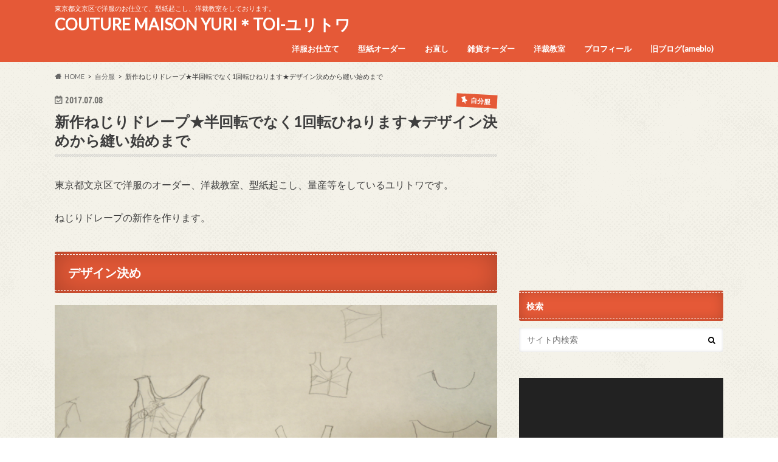

--- FILE ---
content_type: text/html; charset=UTF-8
request_url: https://yuritoi.com/archives/1543
body_size: 34094
content:
<!doctype html>
<html dir="ltr" lang="ja" prefix="og: https://ogp.me/ns#">

<head>
<meta charset="utf-8">
<meta http-equiv="X-UA-Compatible" content="IE=edge">
<title>新作ねじりドレープ★半回転でなく1回転ひねります★デザイン決めから縫い始めまで | COUTURE MAISON YURI＊TOI-ユリトワ</title>
<meta name="HandheldFriendly" content="True">
<meta name="MobileOptimized" content="320">
<meta name="viewport" content="width=device-width, initial-scale=1.0, minimum-scale=1.0, maximum-scale=1.0, user-scalable=no">

<link rel="apple-touch-icon" href="http://yuritoi.com/wp-content/uploads/2017/05/スクリーンショット-2017-05-15-8.00.25.png"><link rel="icon" href="http://yuritoi.com/wp-content/uploads/2017/05/スクリーンショット-2017-05-15-8.00.25.png">
<link rel="pingback" href="https://yuritoi.com/xmlrpc.php">

<!--[if IE]>
<link rel="shortcut icon" href="http://yuritoi.com/wp-content/uploads/2017/05/スクリーンショット-2017-05-15-8.00.25.png"><![endif]-->

<!-- GAタグ -->
<script async src="https://www.googletagmanager.com/gtag/js?id=UA-96493452-1"></script>
<script>
  window.dataLayer = window.dataLayer || [];
  function gtag(){dataLayer.push(arguments);}
  gtag('js', new Date());

  gtag('config', 'UA-96493452-1');
</script>

<meta name="google-site-verification" content="KU0uPLCWmjv4of5g7bT50a1zdqk-QC8UnXHvtDIk3vw" />

		<!-- All in One SEO 4.9.3 - aioseo.com -->
	<meta name="description" content="東京都文京区で洋服のオーダー、洋裁教室、型紙起こし、量産等をしているユリトワです。 ねじりドレープの新作を作り" />
	<meta name="robots" content="max-image-preview:large" />
	<meta name="author" content="yuritoi"/>
	<meta name="keywords" content="自分服" />
	<link rel="canonical" href="https://yuritoi.com/archives/1543" />
	<meta name="generator" content="All in One SEO (AIOSEO) 4.9.3" />
		<meta property="og:locale" content="ja_JP" />
		<meta property="og:site_name" content="COUTURE MAISON YURI＊TOI" />
		<meta property="og:type" content="article" />
		<meta property="og:title" content="新作ねじりドレープ★半回転でなく1回転ひねります★デザイン決めから縫い始めまで | COUTURE MAISON YURI＊TOI-ユリトワ" />
		<meta property="og:description" content="東京都文京区で洋服のオーダー、洋裁教室、型紙起こし、量産等をしているユリトワです。 ねじりドレープの新作を作り" />
		<meta property="og:url" content="https://yuritoi.com/archives/1543" />
		<meta property="fb:app_id" content="284062452030957" />
		<meta property="fb:admins" content="100003388302660" />
		<meta property="og:image" content="https://yuritoi.com/wp-content/uploads/2017/07/DSCN1914.jpg" />
		<meta property="og:image:secure_url" content="https://yuritoi.com/wp-content/uploads/2017/07/DSCN1914.jpg" />
		<meta property="og:image:width" content="1133" />
		<meta property="og:image:height" content="1332" />
		<meta property="article:published_time" content="2017-07-07T21:55:05+00:00" />
		<meta property="article:modified_time" content="2017-07-07T15:27:20+00:00" />
		<meta property="article:publisher" content="https://www.facebook.com/doi.yuri" />
		<meta name="twitter:card" content="summary" />
		<meta name="twitter:title" content="新作ねじりドレープ★半回転でなく1回転ひねります★デザイン決めから縫い始めまで | COUTURE MAISON YURI＊TOI-ユリトワ" />
		<meta name="twitter:description" content="東京都文京区で洋服のオーダー、洋裁教室、型紙起こし、量産等をしているユリトワです。 ねじりドレープの新作を作り" />
		<meta name="twitter:image" content="https://yuritoi.com/wp-content/uploads/2017/07/DSCN1914.jpg" />
		<script type="application/ld+json" class="aioseo-schema">
			{"@context":"https:\/\/schema.org","@graph":[{"@type":"Article","@id":"https:\/\/yuritoi.com\/archives\/1543#article","name":"\u65b0\u4f5c\u306d\u3058\u308a\u30c9\u30ec\u30fc\u30d7\u2605\u534a\u56de\u8ee2\u3067\u306a\u304f1\u56de\u8ee2\u3072\u306d\u308a\u307e\u3059\u2605\u30c7\u30b6\u30a4\u30f3\u6c7a\u3081\u304b\u3089\u7e2b\u3044\u59cb\u3081\u307e\u3067 | COUTURE MAISON YURI\uff0aTOI-\u30e6\u30ea\u30c8\u30ef","headline":"\u65b0\u4f5c\u306d\u3058\u308a\u30c9\u30ec\u30fc\u30d7\u2605\u534a\u56de\u8ee2\u3067\u306a\u304f1\u56de\u8ee2\u3072\u306d\u308a\u307e\u3059\u2605\u30c7\u30b6\u30a4\u30f3\u6c7a\u3081\u304b\u3089\u7e2b\u3044\u59cb\u3081\u307e\u3067","author":{"@id":"https:\/\/yuritoi.com\/archives\/author\/yuritoi#author"},"publisher":{"@id":"https:\/\/yuritoi.com\/#organization"},"image":{"@type":"ImageObject","url":"https:\/\/yuritoi.com\/wp-content\/uploads\/2017\/07\/DSCN1914.jpg","width":1133,"height":1332},"datePublished":"2017-07-08T06:55:05+09:00","dateModified":"2017-07-08T00:27:20+09:00","inLanguage":"ja","mainEntityOfPage":{"@id":"https:\/\/yuritoi.com\/archives\/1543#webpage"},"isPartOf":{"@id":"https:\/\/yuritoi.com\/archives\/1543#webpage"},"articleSection":"\u81ea\u5206\u670d"},{"@type":"BreadcrumbList","@id":"https:\/\/yuritoi.com\/archives\/1543#breadcrumblist","itemListElement":[{"@type":"ListItem","@id":"https:\/\/yuritoi.com#listItem","position":1,"name":"Home","item":"https:\/\/yuritoi.com","nextItem":{"@type":"ListItem","@id":"https:\/\/yuritoi.com\/archives\/category\/%e8%87%aa%e5%88%86%e6%9c%8d#listItem","name":"\u81ea\u5206\u670d"}},{"@type":"ListItem","@id":"https:\/\/yuritoi.com\/archives\/category\/%e8%87%aa%e5%88%86%e6%9c%8d#listItem","position":2,"name":"\u81ea\u5206\u670d","item":"https:\/\/yuritoi.com\/archives\/category\/%e8%87%aa%e5%88%86%e6%9c%8d","nextItem":{"@type":"ListItem","@id":"https:\/\/yuritoi.com\/archives\/1543#listItem","name":"\u65b0\u4f5c\u306d\u3058\u308a\u30c9\u30ec\u30fc\u30d7\u2605\u534a\u56de\u8ee2\u3067\u306a\u304f1\u56de\u8ee2\u3072\u306d\u308a\u307e\u3059\u2605\u30c7\u30b6\u30a4\u30f3\u6c7a\u3081\u304b\u3089\u7e2b\u3044\u59cb\u3081\u307e\u3067"},"previousItem":{"@type":"ListItem","@id":"https:\/\/yuritoi.com#listItem","name":"Home"}},{"@type":"ListItem","@id":"https:\/\/yuritoi.com\/archives\/1543#listItem","position":3,"name":"\u65b0\u4f5c\u306d\u3058\u308a\u30c9\u30ec\u30fc\u30d7\u2605\u534a\u56de\u8ee2\u3067\u306a\u304f1\u56de\u8ee2\u3072\u306d\u308a\u307e\u3059\u2605\u30c7\u30b6\u30a4\u30f3\u6c7a\u3081\u304b\u3089\u7e2b\u3044\u59cb\u3081\u307e\u3067","previousItem":{"@type":"ListItem","@id":"https:\/\/yuritoi.com\/archives\/category\/%e8%87%aa%e5%88%86%e6%9c%8d#listItem","name":"\u81ea\u5206\u670d"}}]},{"@type":"Organization","@id":"https:\/\/yuritoi.com\/#organization","name":"COUTURE MAISON YURI\uff0aTOI-\u30e6\u30ea\u30c8\u30ef","description":"\u6771\u4eac\u90fd\u6587\u4eac\u533a\u3067\u6d0b\u670d\u306e\u304a\u4ed5\u7acb\u3066\u3001\u578b\u7d19\u8d77\u3053\u3057\u3001\u6d0b\u88c1\u6559\u5ba4\u3092\u3057\u3066\u304a\u308a\u307e\u3059\u3002","url":"https:\/\/yuritoi.com\/","sameAs":["https:\/\/www.facebook.com\/doi.yuri","https:\/\/www.instagram.com\/yuritoi22\/"]},{"@type":"Person","@id":"https:\/\/yuritoi.com\/archives\/author\/yuritoi#author","url":"https:\/\/yuritoi.com\/archives\/author\/yuritoi","name":"yuritoi","image":{"@type":"ImageObject","@id":"https:\/\/yuritoi.com\/archives\/1543#authorImage","url":"https:\/\/secure.gravatar.com\/avatar\/767aa1eba642b6ebc2a729d27bb908b702174cf21f1c4783c6c663775d0eb161?s=96&d=mm&r=g","width":96,"height":96,"caption":"yuritoi"}},{"@type":"WebPage","@id":"https:\/\/yuritoi.com\/archives\/1543#webpage","url":"https:\/\/yuritoi.com\/archives\/1543","name":"\u65b0\u4f5c\u306d\u3058\u308a\u30c9\u30ec\u30fc\u30d7\u2605\u534a\u56de\u8ee2\u3067\u306a\u304f1\u56de\u8ee2\u3072\u306d\u308a\u307e\u3059\u2605\u30c7\u30b6\u30a4\u30f3\u6c7a\u3081\u304b\u3089\u7e2b\u3044\u59cb\u3081\u307e\u3067 | COUTURE MAISON YURI\uff0aTOI-\u30e6\u30ea\u30c8\u30ef","description":"\u6771\u4eac\u90fd\u6587\u4eac\u533a\u3067\u6d0b\u670d\u306e\u30aa\u30fc\u30c0\u30fc\u3001\u6d0b\u88c1\u6559\u5ba4\u3001\u578b\u7d19\u8d77\u3053\u3057\u3001\u91cf\u7523\u7b49\u3092\u3057\u3066\u3044\u308b\u30e6\u30ea\u30c8\u30ef\u3067\u3059\u3002 \u306d\u3058\u308a\u30c9\u30ec\u30fc\u30d7\u306e\u65b0\u4f5c\u3092\u4f5c\u308a","inLanguage":"ja","isPartOf":{"@id":"https:\/\/yuritoi.com\/#website"},"breadcrumb":{"@id":"https:\/\/yuritoi.com\/archives\/1543#breadcrumblist"},"author":{"@id":"https:\/\/yuritoi.com\/archives\/author\/yuritoi#author"},"creator":{"@id":"https:\/\/yuritoi.com\/archives\/author\/yuritoi#author"},"image":{"@type":"ImageObject","url":"https:\/\/yuritoi.com\/wp-content\/uploads\/2017\/07\/DSCN1914.jpg","@id":"https:\/\/yuritoi.com\/archives\/1543\/#mainImage","width":1133,"height":1332},"primaryImageOfPage":{"@id":"https:\/\/yuritoi.com\/archives\/1543#mainImage"},"datePublished":"2017-07-08T06:55:05+09:00","dateModified":"2017-07-08T00:27:20+09:00"},{"@type":"WebSite","@id":"https:\/\/yuritoi.com\/#website","url":"https:\/\/yuritoi.com\/","name":"COUTURE MAISON YURI\uff0aTOI-\u30e6\u30ea\u30c8\u30ef","description":"\u6771\u4eac\u90fd\u6587\u4eac\u533a\u3067\u6d0b\u670d\u306e\u304a\u4ed5\u7acb\u3066\u3001\u578b\u7d19\u8d77\u3053\u3057\u3001\u6d0b\u88c1\u6559\u5ba4\u3092\u3057\u3066\u304a\u308a\u307e\u3059\u3002","inLanguage":"ja","publisher":{"@id":"https:\/\/yuritoi.com\/#organization"}}]}
		</script>
		<!-- All in One SEO -->

<link rel='dns-prefetch' href='//ajax.googleapis.com' />
<link rel='dns-prefetch' href='//www.googletagmanager.com' />
<link rel='dns-prefetch' href='//fonts.googleapis.com' />
<link rel='dns-prefetch' href='//maxcdn.bootstrapcdn.com' />
<link rel="alternate" type="application/rss+xml" title="COUTURE MAISON YURI＊TOI-ユリトワ &raquo; フィード" href="https://yuritoi.com/feed" />
<link rel="alternate" type="application/rss+xml" title="COUTURE MAISON YURI＊TOI-ユリトワ &raquo; コメントフィード" href="https://yuritoi.com/comments/feed" />
<link rel="alternate" type="application/rss+xml" title="COUTURE MAISON YURI＊TOI-ユリトワ &raquo; 新作ねじりドレープ★半回転でなく1回転ひねります★デザイン決めから縫い始めまで のコメントのフィード" href="https://yuritoi.com/archives/1543/feed" />
<link rel="alternate" title="oEmbed (JSON)" type="application/json+oembed" href="https://yuritoi.com/wp-json/oembed/1.0/embed?url=https%3A%2F%2Fyuritoi.com%2Farchives%2F1543" />
<link rel="alternate" title="oEmbed (XML)" type="text/xml+oembed" href="https://yuritoi.com/wp-json/oembed/1.0/embed?url=https%3A%2F%2Fyuritoi.com%2Farchives%2F1543&#038;format=xml" />
<style id='wp-img-auto-sizes-contain-inline-css' type='text/css'>
img:is([sizes=auto i],[sizes^="auto," i]){contain-intrinsic-size:3000px 1500px}
/*# sourceURL=wp-img-auto-sizes-contain-inline-css */
</style>
<link rel='stylesheet' id='sbi_styles-css' href='https://yuritoi.com/wp-content/plugins/instagram-feed/css/sbi-styles.min.css' type='text/css' media='all' />
<style id='wp-emoji-styles-inline-css' type='text/css'>

	img.wp-smiley, img.emoji {
		display: inline !important;
		border: none !important;
		box-shadow: none !important;
		height: 1em !important;
		width: 1em !important;
		margin: 0 0.07em !important;
		vertical-align: -0.1em !important;
		background: none !important;
		padding: 0 !important;
	}
/*# sourceURL=wp-emoji-styles-inline-css */
</style>
<style id='wp-block-library-inline-css' type='text/css'>
:root{--wp-block-synced-color:#7a00df;--wp-block-synced-color--rgb:122,0,223;--wp-bound-block-color:var(--wp-block-synced-color);--wp-editor-canvas-background:#ddd;--wp-admin-theme-color:#007cba;--wp-admin-theme-color--rgb:0,124,186;--wp-admin-theme-color-darker-10:#006ba1;--wp-admin-theme-color-darker-10--rgb:0,107,160.5;--wp-admin-theme-color-darker-20:#005a87;--wp-admin-theme-color-darker-20--rgb:0,90,135;--wp-admin-border-width-focus:2px}@media (min-resolution:192dpi){:root{--wp-admin-border-width-focus:1.5px}}.wp-element-button{cursor:pointer}:root .has-very-light-gray-background-color{background-color:#eee}:root .has-very-dark-gray-background-color{background-color:#313131}:root .has-very-light-gray-color{color:#eee}:root .has-very-dark-gray-color{color:#313131}:root .has-vivid-green-cyan-to-vivid-cyan-blue-gradient-background{background:linear-gradient(135deg,#00d084,#0693e3)}:root .has-purple-crush-gradient-background{background:linear-gradient(135deg,#34e2e4,#4721fb 50%,#ab1dfe)}:root .has-hazy-dawn-gradient-background{background:linear-gradient(135deg,#faaca8,#dad0ec)}:root .has-subdued-olive-gradient-background{background:linear-gradient(135deg,#fafae1,#67a671)}:root .has-atomic-cream-gradient-background{background:linear-gradient(135deg,#fdd79a,#004a59)}:root .has-nightshade-gradient-background{background:linear-gradient(135deg,#330968,#31cdcf)}:root .has-midnight-gradient-background{background:linear-gradient(135deg,#020381,#2874fc)}:root{--wp--preset--font-size--normal:16px;--wp--preset--font-size--huge:42px}.has-regular-font-size{font-size:1em}.has-larger-font-size{font-size:2.625em}.has-normal-font-size{font-size:var(--wp--preset--font-size--normal)}.has-huge-font-size{font-size:var(--wp--preset--font-size--huge)}.has-text-align-center{text-align:center}.has-text-align-left{text-align:left}.has-text-align-right{text-align:right}.has-fit-text{white-space:nowrap!important}#end-resizable-editor-section{display:none}.aligncenter{clear:both}.items-justified-left{justify-content:flex-start}.items-justified-center{justify-content:center}.items-justified-right{justify-content:flex-end}.items-justified-space-between{justify-content:space-between}.screen-reader-text{border:0;clip-path:inset(50%);height:1px;margin:-1px;overflow:hidden;padding:0;position:absolute;width:1px;word-wrap:normal!important}.screen-reader-text:focus{background-color:#ddd;clip-path:none;color:#444;display:block;font-size:1em;height:auto;left:5px;line-height:normal;padding:15px 23px 14px;text-decoration:none;top:5px;width:auto;z-index:100000}html :where(.has-border-color){border-style:solid}html :where([style*=border-top-color]){border-top-style:solid}html :where([style*=border-right-color]){border-right-style:solid}html :where([style*=border-bottom-color]){border-bottom-style:solid}html :where([style*=border-left-color]){border-left-style:solid}html :where([style*=border-width]){border-style:solid}html :where([style*=border-top-width]){border-top-style:solid}html :where([style*=border-right-width]){border-right-style:solid}html :where([style*=border-bottom-width]){border-bottom-style:solid}html :where([style*=border-left-width]){border-left-style:solid}html :where(img[class*=wp-image-]){height:auto;max-width:100%}:where(figure){margin:0 0 1em}html :where(.is-position-sticky){--wp-admin--admin-bar--position-offset:var(--wp-admin--admin-bar--height,0px)}@media screen and (max-width:600px){html :where(.is-position-sticky){--wp-admin--admin-bar--position-offset:0px}}

/*# sourceURL=wp-block-library-inline-css */
</style><style id='global-styles-inline-css' type='text/css'>
:root{--wp--preset--aspect-ratio--square: 1;--wp--preset--aspect-ratio--4-3: 4/3;--wp--preset--aspect-ratio--3-4: 3/4;--wp--preset--aspect-ratio--3-2: 3/2;--wp--preset--aspect-ratio--2-3: 2/3;--wp--preset--aspect-ratio--16-9: 16/9;--wp--preset--aspect-ratio--9-16: 9/16;--wp--preset--color--black: #000000;--wp--preset--color--cyan-bluish-gray: #abb8c3;--wp--preset--color--white: #ffffff;--wp--preset--color--pale-pink: #f78da7;--wp--preset--color--vivid-red: #cf2e2e;--wp--preset--color--luminous-vivid-orange: #ff6900;--wp--preset--color--luminous-vivid-amber: #fcb900;--wp--preset--color--light-green-cyan: #7bdcb5;--wp--preset--color--vivid-green-cyan: #00d084;--wp--preset--color--pale-cyan-blue: #8ed1fc;--wp--preset--color--vivid-cyan-blue: #0693e3;--wp--preset--color--vivid-purple: #9b51e0;--wp--preset--gradient--vivid-cyan-blue-to-vivid-purple: linear-gradient(135deg,rgb(6,147,227) 0%,rgb(155,81,224) 100%);--wp--preset--gradient--light-green-cyan-to-vivid-green-cyan: linear-gradient(135deg,rgb(122,220,180) 0%,rgb(0,208,130) 100%);--wp--preset--gradient--luminous-vivid-amber-to-luminous-vivid-orange: linear-gradient(135deg,rgb(252,185,0) 0%,rgb(255,105,0) 100%);--wp--preset--gradient--luminous-vivid-orange-to-vivid-red: linear-gradient(135deg,rgb(255,105,0) 0%,rgb(207,46,46) 100%);--wp--preset--gradient--very-light-gray-to-cyan-bluish-gray: linear-gradient(135deg,rgb(238,238,238) 0%,rgb(169,184,195) 100%);--wp--preset--gradient--cool-to-warm-spectrum: linear-gradient(135deg,rgb(74,234,220) 0%,rgb(151,120,209) 20%,rgb(207,42,186) 40%,rgb(238,44,130) 60%,rgb(251,105,98) 80%,rgb(254,248,76) 100%);--wp--preset--gradient--blush-light-purple: linear-gradient(135deg,rgb(255,206,236) 0%,rgb(152,150,240) 100%);--wp--preset--gradient--blush-bordeaux: linear-gradient(135deg,rgb(254,205,165) 0%,rgb(254,45,45) 50%,rgb(107,0,62) 100%);--wp--preset--gradient--luminous-dusk: linear-gradient(135deg,rgb(255,203,112) 0%,rgb(199,81,192) 50%,rgb(65,88,208) 100%);--wp--preset--gradient--pale-ocean: linear-gradient(135deg,rgb(255,245,203) 0%,rgb(182,227,212) 50%,rgb(51,167,181) 100%);--wp--preset--gradient--electric-grass: linear-gradient(135deg,rgb(202,248,128) 0%,rgb(113,206,126) 100%);--wp--preset--gradient--midnight: linear-gradient(135deg,rgb(2,3,129) 0%,rgb(40,116,252) 100%);--wp--preset--font-size--small: 13px;--wp--preset--font-size--medium: 20px;--wp--preset--font-size--large: 36px;--wp--preset--font-size--x-large: 42px;--wp--preset--spacing--20: 0.44rem;--wp--preset--spacing--30: 0.67rem;--wp--preset--spacing--40: 1rem;--wp--preset--spacing--50: 1.5rem;--wp--preset--spacing--60: 2.25rem;--wp--preset--spacing--70: 3.38rem;--wp--preset--spacing--80: 5.06rem;--wp--preset--shadow--natural: 6px 6px 9px rgba(0, 0, 0, 0.2);--wp--preset--shadow--deep: 12px 12px 50px rgba(0, 0, 0, 0.4);--wp--preset--shadow--sharp: 6px 6px 0px rgba(0, 0, 0, 0.2);--wp--preset--shadow--outlined: 6px 6px 0px -3px rgb(255, 255, 255), 6px 6px rgb(0, 0, 0);--wp--preset--shadow--crisp: 6px 6px 0px rgb(0, 0, 0);}:where(.is-layout-flex){gap: 0.5em;}:where(.is-layout-grid){gap: 0.5em;}body .is-layout-flex{display: flex;}.is-layout-flex{flex-wrap: wrap;align-items: center;}.is-layout-flex > :is(*, div){margin: 0;}body .is-layout-grid{display: grid;}.is-layout-grid > :is(*, div){margin: 0;}:where(.wp-block-columns.is-layout-flex){gap: 2em;}:where(.wp-block-columns.is-layout-grid){gap: 2em;}:where(.wp-block-post-template.is-layout-flex){gap: 1.25em;}:where(.wp-block-post-template.is-layout-grid){gap: 1.25em;}.has-black-color{color: var(--wp--preset--color--black) !important;}.has-cyan-bluish-gray-color{color: var(--wp--preset--color--cyan-bluish-gray) !important;}.has-white-color{color: var(--wp--preset--color--white) !important;}.has-pale-pink-color{color: var(--wp--preset--color--pale-pink) !important;}.has-vivid-red-color{color: var(--wp--preset--color--vivid-red) !important;}.has-luminous-vivid-orange-color{color: var(--wp--preset--color--luminous-vivid-orange) !important;}.has-luminous-vivid-amber-color{color: var(--wp--preset--color--luminous-vivid-amber) !important;}.has-light-green-cyan-color{color: var(--wp--preset--color--light-green-cyan) !important;}.has-vivid-green-cyan-color{color: var(--wp--preset--color--vivid-green-cyan) !important;}.has-pale-cyan-blue-color{color: var(--wp--preset--color--pale-cyan-blue) !important;}.has-vivid-cyan-blue-color{color: var(--wp--preset--color--vivid-cyan-blue) !important;}.has-vivid-purple-color{color: var(--wp--preset--color--vivid-purple) !important;}.has-black-background-color{background-color: var(--wp--preset--color--black) !important;}.has-cyan-bluish-gray-background-color{background-color: var(--wp--preset--color--cyan-bluish-gray) !important;}.has-white-background-color{background-color: var(--wp--preset--color--white) !important;}.has-pale-pink-background-color{background-color: var(--wp--preset--color--pale-pink) !important;}.has-vivid-red-background-color{background-color: var(--wp--preset--color--vivid-red) !important;}.has-luminous-vivid-orange-background-color{background-color: var(--wp--preset--color--luminous-vivid-orange) !important;}.has-luminous-vivid-amber-background-color{background-color: var(--wp--preset--color--luminous-vivid-amber) !important;}.has-light-green-cyan-background-color{background-color: var(--wp--preset--color--light-green-cyan) !important;}.has-vivid-green-cyan-background-color{background-color: var(--wp--preset--color--vivid-green-cyan) !important;}.has-pale-cyan-blue-background-color{background-color: var(--wp--preset--color--pale-cyan-blue) !important;}.has-vivid-cyan-blue-background-color{background-color: var(--wp--preset--color--vivid-cyan-blue) !important;}.has-vivid-purple-background-color{background-color: var(--wp--preset--color--vivid-purple) !important;}.has-black-border-color{border-color: var(--wp--preset--color--black) !important;}.has-cyan-bluish-gray-border-color{border-color: var(--wp--preset--color--cyan-bluish-gray) !important;}.has-white-border-color{border-color: var(--wp--preset--color--white) !important;}.has-pale-pink-border-color{border-color: var(--wp--preset--color--pale-pink) !important;}.has-vivid-red-border-color{border-color: var(--wp--preset--color--vivid-red) !important;}.has-luminous-vivid-orange-border-color{border-color: var(--wp--preset--color--luminous-vivid-orange) !important;}.has-luminous-vivid-amber-border-color{border-color: var(--wp--preset--color--luminous-vivid-amber) !important;}.has-light-green-cyan-border-color{border-color: var(--wp--preset--color--light-green-cyan) !important;}.has-vivid-green-cyan-border-color{border-color: var(--wp--preset--color--vivid-green-cyan) !important;}.has-pale-cyan-blue-border-color{border-color: var(--wp--preset--color--pale-cyan-blue) !important;}.has-vivid-cyan-blue-border-color{border-color: var(--wp--preset--color--vivid-cyan-blue) !important;}.has-vivid-purple-border-color{border-color: var(--wp--preset--color--vivid-purple) !important;}.has-vivid-cyan-blue-to-vivid-purple-gradient-background{background: var(--wp--preset--gradient--vivid-cyan-blue-to-vivid-purple) !important;}.has-light-green-cyan-to-vivid-green-cyan-gradient-background{background: var(--wp--preset--gradient--light-green-cyan-to-vivid-green-cyan) !important;}.has-luminous-vivid-amber-to-luminous-vivid-orange-gradient-background{background: var(--wp--preset--gradient--luminous-vivid-amber-to-luminous-vivid-orange) !important;}.has-luminous-vivid-orange-to-vivid-red-gradient-background{background: var(--wp--preset--gradient--luminous-vivid-orange-to-vivid-red) !important;}.has-very-light-gray-to-cyan-bluish-gray-gradient-background{background: var(--wp--preset--gradient--very-light-gray-to-cyan-bluish-gray) !important;}.has-cool-to-warm-spectrum-gradient-background{background: var(--wp--preset--gradient--cool-to-warm-spectrum) !important;}.has-blush-light-purple-gradient-background{background: var(--wp--preset--gradient--blush-light-purple) !important;}.has-blush-bordeaux-gradient-background{background: var(--wp--preset--gradient--blush-bordeaux) !important;}.has-luminous-dusk-gradient-background{background: var(--wp--preset--gradient--luminous-dusk) !important;}.has-pale-ocean-gradient-background{background: var(--wp--preset--gradient--pale-ocean) !important;}.has-electric-grass-gradient-background{background: var(--wp--preset--gradient--electric-grass) !important;}.has-midnight-gradient-background{background: var(--wp--preset--gradient--midnight) !important;}.has-small-font-size{font-size: var(--wp--preset--font-size--small) !important;}.has-medium-font-size{font-size: var(--wp--preset--font-size--medium) !important;}.has-large-font-size{font-size: var(--wp--preset--font-size--large) !important;}.has-x-large-font-size{font-size: var(--wp--preset--font-size--x-large) !important;}
/*# sourceURL=global-styles-inline-css */
</style>

<style id='classic-theme-styles-inline-css' type='text/css'>
/*! This file is auto-generated */
.wp-block-button__link{color:#fff;background-color:#32373c;border-radius:9999px;box-shadow:none;text-decoration:none;padding:calc(.667em + 2px) calc(1.333em + 2px);font-size:1.125em}.wp-block-file__button{background:#32373c;color:#fff;text-decoration:none}
/*# sourceURL=/wp-includes/css/classic-themes.min.css */
</style>
<link rel='stylesheet' id='contact-form-7-css' href='https://yuritoi.com/wp-content/plugins/contact-form-7/includes/css/styles.css' type='text/css' media='all' />
<link rel='stylesheet' id='style-css' href='https://yuritoi.com/wp-content/themes/hummingbird/style.css' type='text/css' media='all' />
<link rel='stylesheet' id='child-style-css' href='https://yuritoi.com/wp-content/themes/hummingbird_custom/style.css' type='text/css' media='all' />
<link rel='stylesheet' id='animate-css' href='https://yuritoi.com/wp-content/themes/hummingbird/library/css/animate.min.css' type='text/css' media='all' />
<link rel='stylesheet' id='shortcode-css' href='https://yuritoi.com/wp-content/themes/hummingbird/library/css/shortcode.css' type='text/css' media='all' />
<link rel='stylesheet' id='gf_Ubuntu-css' href='//fonts.googleapis.com/css?family=Ubuntu+Condensed' type='text/css' media='all' />
<link rel='stylesheet' id='gf_Lato-css' href='//fonts.googleapis.com/css?family=Lato' type='text/css' media='all' />
<link rel='stylesheet' id='fontawesome-css' href='//maxcdn.bootstrapcdn.com/font-awesome/4.6.0/css/font-awesome.min.css' type='text/css' media='all' />
<script type="text/javascript" src="//ajax.googleapis.com/ajax/libs/jquery/1.12.4/jquery.min.js" id="jquery-js"></script>

<!-- Site Kit によって追加された Google タグ（gtag.js）スニペット -->
<!-- Google アナリティクス スニペット (Site Kit が追加) -->
<script type="text/javascript" src="https://www.googletagmanager.com/gtag/js?id=G-T4JDDREGEZ" id="google_gtagjs-js" async></script>
<script type="text/javascript" id="google_gtagjs-js-after">
/* <![CDATA[ */
window.dataLayer = window.dataLayer || [];function gtag(){dataLayer.push(arguments);}
gtag("set","linker",{"domains":["yuritoi.com"]});
gtag("js", new Date());
gtag("set", "developer_id.dZTNiMT", true);
gtag("config", "G-T4JDDREGEZ");
 window._googlesitekit = window._googlesitekit || {}; window._googlesitekit.throttledEvents = []; window._googlesitekit.gtagEvent = (name, data) => { var key = JSON.stringify( { name, data } ); if ( !! window._googlesitekit.throttledEvents[ key ] ) { return; } window._googlesitekit.throttledEvents[ key ] = true; setTimeout( () => { delete window._googlesitekit.throttledEvents[ key ]; }, 5 ); gtag( "event", name, { ...data, event_source: "site-kit" } ); }; 
//# sourceURL=google_gtagjs-js-after
/* ]]> */
</script>
<link rel="https://api.w.org/" href="https://yuritoi.com/wp-json/" /><link rel="alternate" title="JSON" type="application/json" href="https://yuritoi.com/wp-json/wp/v2/posts/1543" /><link rel='shortlink' href='https://yuritoi.com/?p=1543' />
<meta name="generator" content="Site Kit by Google 1.170.0" /><style type="text/css">
body{color: #3E3E3E;}
a{color: #e55937;}
a:hover{color: #E69B9B;}
#main article footer .post-categories li a,#main article footer .tags a{  background: #e55937;  border:1px solid #e55937;}
#main article footer .tags a{color:#e55937; background: none;}
#main article footer .post-categories li a:hover,#main article footer .tags a:hover{ background:#E69B9B;  border-color:#E69B9B;}
input[type="text"],input[type="password"],input[type="datetime"],input[type="datetime-local"],input[type="date"],input[type="month"],input[type="time"],input[type="week"],input[type="number"],input[type="email"],input[type="url"],input[type="search"],input[type="tel"],input[type="color"],select,textarea,.field { background-color: #FFFFFF;}
/*ヘッダー*/
.header{background: #e55937; color: #ffffff;}
#logo a,.nav li a,.nav_btn{color: #ffffff;}
#logo a:hover,.nav li a:hover{color:#75b26c;}
@media only screen and (min-width: 768px) {
.nav ul {background: #0E0E0E;}
.nav li ul.sub-menu li a{color: #BAB4B0;}
}
/*メインエリア*/
.widgettitle {background: #e55937; color:  #ffffff;}
.widget li a:after{color: #e55937!important;}
/* 投稿ページ */
.entry-content h2{background: #e55937;}
.entry-content h3{border-color: #e55937;}
.entry-content ul li:before{ background: #e55937;}
.entry-content ol li:before{ background: #e55937;}
/* カテゴリーラベル */
.post-list-card .post-list .eyecatch .cat-name,.top-post-list .post-list .eyecatch .cat-name,.byline .cat-name,.single .authorbox .author-newpost li .cat-name,.related-box li .cat-name,#top_carousel .cat-name{background: #e55937; color:  #ffffff;}
/* CTA */
.cta-inner{ background: #0E0E0E;}
/* ボタンの色 */
.btn-wrap a{background: #e55937;border: 1px solid #e55937;}
.btn-wrap a:hover{background: #E69B9B;}
.btn-wrap.simple a{border:1px solid #e55937;color:#e55937;}
.btn-wrap.simple a:hover{background:#e55937;}
.readmore a{border:1px solid #e55937;color:#e55937;}
.readmore a:hover{background:#e55937;color:#fff;}
/* サイドバー */
.widget a{text-decoration:none; color:#666666;}
.widget a:hover{color:#999999;}
/*フッター*/
#footer-top{background-color: #0E0E0E; color: #CACACA;}
.footer a,#footer-top a{color: #BAB4B0;}
#footer-top .widgettitle{color: #CACACA;}
.footer {background-color: #0E0E0E;color: #CACACA;}
.footer-links li:before{ color: #e55937;}
/* ページネーション */
.pagination a, .pagination span,.page-links a{border-color: #e55937; color: #e55937;}
.pagination .current,.pagination .current:hover,.page-links ul > li > span{background-color: #e55937; border-color: #e55937;}
.pagination a:hover, .pagination a:focus,.page-links a:hover, .page-links a:focus{background-color: #e55937; color: #fff;}
/* OTHER */
ul.wpp-list li a:before{background: #e55937;color: #ffffff;}
.blue-btn, .comment-reply-link, #submit { background-color: #e55937; }
.blue-btn:hover, .comment-reply-link:hover, #submit:hover, .blue-btn:focus, .comment-reply-link:focus, #submit:focus {background-color: #E69B9B; }
</style>
<style type="text/css" id="custom-background-css">
body.custom-background { background-image: url("https://yuritoi.com/wp-content/themes/hummingbird/library/images/body_bg01.png"); background-position: left top; background-size: auto; background-repeat: repeat; background-attachment: scroll; }
</style>
			<style type="text/css" id="wp-custom-css">
			.button-grid {
  display: grid;
  grid-template-columns: repeat(3, 1fr);
  gap: 20px;
  max-width: 1000px;
  margin: 0 auto;
  padding: 40px;
}

.image-button {
  position: relative;
  display: flex;
  align-items: center;
  justify-content: center;
  height: 200px;
  background-size: cover;
  background-position: center;
  border-radius: 10px;
  overflow: hidden;
  text-decoration: none;
  transition: transform 0.3s ease;
  color: white;
}

.image-button:hover {
  transform: scale(1.05);
}

.image-button::before {
  content: "";
  position: absolute;
  top: 0;
  left: 0;
  right: 0;
  bottom: 0;
  background-color: rgba(0, 0, 0, 0.3); /* 背景を少し暗く */
  z-index: 0;
}

.button-text {
  position: relative;
  z-index: 1;
  font-size: 24px;
  font-weight: bold;
  text-shadow: 0 2px 4px rgba(0, 0, 0, 0.6);
}
/* PC用 */
@media screen and (min-width: 768px) {
.page #main article.hosei {
  margin-bottom: 0;
}
.page #main article.hosei a {
	height: 213px;
}
}		</style>
		<link rel='stylesheet' id='mediaelement-css' href='https://yuritoi.com/wp-includes/js/mediaelement/mediaelementplayer-legacy.min.css' type='text/css' media='all' />
<link rel='stylesheet' id='wp-mediaelement-css' href='https://yuritoi.com/wp-includes/js/mediaelement/wp-mediaelement.min.css' type='text/css' media='all' />
</head>

<body class="wp-singular post-template-default single single-post postid-1543 single-format-standard custom-background wp-theme-hummingbird wp-child-theme-hummingbird_custom">

<div id="container" class=" ">

<header class="header" role="banner">
<div id="inner-header" class="wrap cf">
<p class="site_description">東京都文京区で洋服のお仕立て、型紙起こし、洋裁教室をしております。</p><div id="logo" class="gf">
				<p class="h1 text"><a href="https://yuritoi.com" rel="nofollow">COUTURE MAISON YURI＊TOI-ユリトワ</a></p>
	</div>

<nav id="g_nav" role="navigation">

<ul id="menu-%e3%83%98%e3%83%83%e3%83%80%e3%83%bc%e3%83%a1%e3%83%8b%e3%83%a5%e3%83%bc" class="nav top-nav cf"><li id="menu-item-34798" class="menu-item menu-item-type-post_type menu-item-object-page menu-item-34798"><a href="https://yuritoi.com/custom-made">洋服お仕立て<span class="gf"></span></a></li>
<li id="menu-item-34799" class="menu-item menu-item-type-post_type menu-item-object-page menu-item-34799"><a href="https://yuritoi.com/pattern-order">型紙オーダー<span class="gf"></span></a></li>
<li id="menu-item-34800" class="menu-item menu-item-type-post_type menu-item-object-page menu-item-34800"><a href="https://yuritoi.com/repair">お直し<span class="gf"></span></a></li>
<li id="menu-item-34801" class="menu-item menu-item-type-post_type menu-item-object-page menu-item-34801"><a href="https://yuritoi.com/goods">雑貨オーダー<span class="gf"></span></a></li>
<li id="menu-item-34802" class="menu-item menu-item-type-post_type menu-item-object-page menu-item-34802"><a href="https://yuritoi.com/sewing-school">洋裁教室<span class="gf"></span></a></li>
<li id="menu-item-34803" class="menu-item menu-item-type-post_type menu-item-object-page menu-item-34803"><a href="https://yuritoi.com/profile">プロフィール<span class="gf"></span></a></li>
<li id="menu-item-34804" class="menu-item menu-item-type-custom menu-item-object-custom menu-item-34804"><a target="_blank" href="https://ameblo.jp/yuritzyn/">旧ブログ(ameblo)<span class="gf"></span></a></li>
</ul></nav>
<button id="drawerBtn" class="nav_btn"></button>
<script type="text/javascript">
jQuery(function( $ ){
var menu = $('#g_nav'),
    menuBtn = $('#drawerBtn'),
    body = $(document.body),     
    menuWidth = menu.outerWidth();                
     
    menuBtn.on('click', function(){
    body.toggleClass('open');
        if(body.hasClass('open')){
            body.animate({'left' : menuWidth }, 300);            
            menu.animate({'left' : 0 }, 300);                    
        } else {
            menu.animate({'left' : -menuWidth }, 300);
            body.animate({'left' : 0 }, 300);            
        }             
    });
});    
</script>

</div>
</header>
<div id="breadcrumb" class="breadcrumb inner wrap cf"><ul itemscope itemtype="http://schema.org/BreadcrumbList"><li itemprop="itemListElement" itemscope itemtype="http://schema.org/ListItem" class="bc_homelink"><a itemprop="item" href="https://yuritoi.com/"><span itemprop="name">HOME</span></a><meta itemprop="position" content="1" /></li><li itemprop="itemListElement" itemscope itemtype="http://schema.org/ListItem"><a itemprop="item" href="https://yuritoi.com/archives/category/%e8%87%aa%e5%88%86%e6%9c%8d"><span itemprop="name">自分服</span></a><meta itemprop="position" content="2" /></li><li itemprop="itemListElement" itemscope itemtype="http://schema.org/ListItem" class="bc_posttitle"><span itemprop="name">新作ねじりドレープ★半回転でなく1回転ひねります★デザイン決めから縫い始めまで</span><meta itemprop="position" content="3" /></li></ul></div>
<div id="content">
<div id="inner-content" class="wrap cf">

<main id="main" class="m-all t-all d-5of7 cf" role="main">
<article id="post-1543" class="cf post-1543 post type-post status-publish format-standard has-post-thumbnail hentry category-43" role="article">
<header class="article-header entry-header animated fadeInDown">
<p class="byline entry-meta vcard cf">
<time class="date gf entry-date updated"  datetime="2017-07-08">2017.07.08</time>

<span class="cat-name cat-id-43">自分服</span><span class="writer" style="display: none;"><span class="name author"><span class="fn">yuritoi</span></span></span>
</p>
<h1 class="entry-title single-title" itemprop="headline" rel="bookmark">新作ねじりドレープ★半回転でなく1回転ひねります★デザイン決めから縫い始めまで</h1>
</header>

<section class="entry-content cf">



<p>東京都文京区で洋服のオーダー、洋裁教室、型紙起こし、量産等をしているユリトワです。</p>
<p>ねじりドレープの新作を作ります。</p>
<h2>デザイン決め</h2>
<p><img fetchpriority="high" decoding="async" class="alignnone size-full wp-image-1544" src="http://yuritoi.com/wp-content/uploads/2017/07/DSCN1916.jpg" alt="" width="1600" height="1200" srcset="https://yuritoi.com/wp-content/uploads/2017/07/DSCN1916.jpg 1600w, https://yuritoi.com/wp-content/uploads/2017/07/DSCN1916-768x576.jpg 768w, https://yuritoi.com/wp-content/uploads/2017/07/DSCN1916-1024x768.jpg 1024w, https://yuritoi.com/wp-content/uploads/2017/07/DSCN1916-728x546.jpg 728w" sizes="(max-width: 1600px) 100vw, 1600px" /><br />
まずはデザインを決めていきます。<br />
ねじるところ、どんだけひねろうか？なんて思案してます。<br />
型紙のハギレにデザイン描きながら詰めていきます。</p>
<h2>型紙づくり</h2>
<p><img decoding="async" class="alignnone size-full wp-image-1548" src="http://yuritoi.com/wp-content/uploads/2017/07/DSCN1906.jpg" alt="" width="1600" height="1200" srcset="https://yuritoi.com/wp-content/uploads/2017/07/DSCN1906.jpg 1600w, https://yuritoi.com/wp-content/uploads/2017/07/DSCN1906-768x576.jpg 768w, https://yuritoi.com/wp-content/uploads/2017/07/DSCN1906-1024x768.jpg 1024w, https://yuritoi.com/wp-content/uploads/2017/07/DSCN1906-728x546.jpg 728w" sizes="(max-width: 1600px) 100vw, 1600px" /><br />
デザイン決めました～。<br />
トップスのまん真ん中でひねってねじる事にしました。</p>
<p>以前ねじりの仕組みのブログに書いたのはひねらないタイプと半回転ひねるタイプ。<br />
ねじりの仕組みの詳細はこちらをお読みください。<br />
<iframe class="hatenablogcard" src="http://hatenablog.com/embed?url=http://yuritoi.com/archives/1036" frameborder="0" scrolling="no"></iframe>
<p>今回は半回転ひねりでなく1回転しちゃいまーす。</p>
<p><img decoding="async" class="alignnone size-full wp-image-1547" src="http://yuritoi.com/wp-content/uploads/2017/07/DSCN1913.jpg" alt="" width="1600" height="1200" srcset="https://yuritoi.com/wp-content/uploads/2017/07/DSCN1913.jpg 1600w, https://yuritoi.com/wp-content/uploads/2017/07/DSCN1913-768x576.jpg 768w, https://yuritoi.com/wp-content/uploads/2017/07/DSCN1913-1024x768.jpg 1024w, https://yuritoi.com/wp-content/uploads/2017/07/DSCN1913-728x546.jpg 728w" sizes="(max-width: 1600px) 100vw, 1600px" /><br />
型紙には洋服のタイトルを決めて書いておきます。<br />
なんの型紙か一目瞭然にしておくためね。<br />
今回は「まん中ドレープワンピ」ね。</p>
<h2>裁断</h2>
<p><img loading="lazy" decoding="async" class="alignnone size-full wp-image-1545" src="http://yuritoi.com/wp-content/uploads/2017/07/DSCN1911.jpg" alt="" width="707" height="1071" srcset="https://yuritoi.com/wp-content/uploads/2017/07/DSCN1911.jpg 707w, https://yuritoi.com/wp-content/uploads/2017/07/DSCN1911-676x1024.jpg 676w" sizes="auto, (max-width: 707px) 100vw, 707px" /><br />
ピン打ちだけしてみてチェック。ま、いっか。<br />
縫製してみまーす。</p>
<h2>縫製</h2>
<p><img loading="lazy" decoding="async" class="alignnone size-full wp-image-1546" src="http://yuritoi.com/wp-content/uploads/2017/07/DSCN1914.jpg" alt="" width="1133" height="1332" srcset="https://yuritoi.com/wp-content/uploads/2017/07/DSCN1914.jpg 1133w, https://yuritoi.com/wp-content/uploads/2017/07/DSCN1914-768x903.jpg 768w, https://yuritoi.com/wp-content/uploads/2017/07/DSCN1914-871x1024.jpg 871w, https://yuritoi.com/wp-content/uploads/2017/07/DSCN1914-728x856.jpg 728w" sizes="auto, (max-width: 1133px) 100vw, 1133px" /><br />
トップス前身頃だけ縫ってみました。<br />
ちょっと直しますが、進めていきまーす。</p>
<p>これから後ろ、スカート部分のデザインを詰めていきます。<br />
トップス前部分だけ先に決めちゃった。よくやる事。</p>
<div class="voice cf l"><figure class="icon"><img decoding="async" src="http://yuritoi.com/wp-content/uploads/2017/05/スクリーンショット-2017-05-15-8.00.25.png"><figcaption class="name">YURITOI</figcaption></figure><div class="voicecomment">ブログのランキングサイトに参加中です。<br />
<a href="//handmade.blogmura.com/youhuku/ranking.html"><strong><span style="color: #be3144;">ブログ村</span></strong></a>をクリックして下さるとランキングアップする仕組みです。</div></div>
<div class="btn-wrap aligncenter lightning big bg-yellow maru">
<a href="//handmade.blogmura.com/youhuku/ranking.html">ブログ村</a></div>

<div class="add">
<div id="text-12" class="widget widget_text">			<div class="textwidget"><script async src="//pagead2.googlesyndication.com/pagead/js/adsbygoogle.js"></script>
<!-- レクタングル（モバイル） -->
<ins class="adsbygoogle"
     style="display:inline-block;width:300px;height:250px"
     data-ad-client="ca-pub-2146242907064643"
     data-ad-slot="8383322410"></ins>
<script>
(adsbygoogle = window.adsbygoogle || []).push({});
</script></div>
		</div></div>

</section>


<footer class="article-footer">
<ul class="post-categories">
	<li><a href="https://yuritoi.com/archives/category/%e8%87%aa%e5%88%86%e6%9c%8d" rel="category tag">自分服</a></li></ul>




	<div id="respond" class="comment-respond">
		<h3 id="reply-title" class="comment-reply-title">コメントを残す <small><a rel="nofollow" id="cancel-comment-reply-link" href="/archives/1543#respond" style="display:none;">コメントをキャンセル</a></small></h3><form action="https://yuritoi.com/wp-comments-post.php" method="post" id="commentform" class="comment-form"><p class="comment-notes"><span id="email-notes">メールアドレスが公開されることはありません。</span> <span class="required-field-message"><span class="required">※</span> が付いている欄は必須項目です</span></p><p class="comment-form-comment"><label for="comment">コメント <span class="required">※</span></label> <textarea id="comment" name="comment" cols="45" rows="8" maxlength="65525" required></textarea></p><p class="comment-form-author"><label for="author">名前 <span class="required">※</span></label> <input id="author" name="author" type="text" value="" size="30" maxlength="245" autocomplete="name" required /></p>
<p class="comment-form-email"><label for="email">メール <span class="required">※</span></label> <input id="email" name="email" type="email" value="" size="30" maxlength="100" aria-describedby="email-notes" autocomplete="email" required /></p>
<p class="comment-form-url"><label for="url">サイト</label> <input id="url" name="url" type="url" value="" size="30" maxlength="200" autocomplete="url" /></p>
<p class="comment-form-cookies-consent"><input id="wp-comment-cookies-consent" name="wp-comment-cookies-consent" type="checkbox" value="yes" /> <label for="wp-comment-cookies-consent">次回のコメントで使用するためブラウザーに自分の名前、メールアドレス、サイトを保存する。</label></p>
<p class="form-submit"><input name="submit" type="submit" id="submit" class="submit" value="コメントを送信" /> <input type='hidden' name='comment_post_ID' value='1543' id='comment_post_ID' />
<input type='hidden' name='comment_parent' id='comment_parent' value='0' />
</p><p style="display: none;"><input type="hidden" id="akismet_comment_nonce" name="akismet_comment_nonce" value="7fbf18a535" /></p><p style="display: none !important;" class="akismet-fields-container" data-prefix="ak_"><label>&#916;<textarea name="ak_hp_textarea" cols="45" rows="8" maxlength="100"></textarea></label><input type="hidden" id="ak_js_1" name="ak_js" value="222"/><script>document.getElementById( "ak_js_1" ).setAttribute( "value", ( new Date() ).getTime() );</script></p></form>	</div><!-- #respond -->
	
</footer>
</article>

<div class="np-post">
<div class="navigation">
<div class="prev np-post-list">
<a href="https://yuritoi.com/archives/1561" class="cf">
<figure class="eyecatch"><img width="150" height="150" src="https://yuritoi.com/wp-content/uploads/2017/07/DSCN1880-150x150.jpg" class="attachment-thumbnail size-thumbnail wp-post-image" alt="" decoding="async" loading="lazy" /></figure>
<span class="ttl">CHECK&amp;STRIPEみんなのてづくり★リバティがいっぱい★バニティバッグ作るよ</span>
</a>
</div>

<div class="next np-post-list">
<a href="https://yuritoi.com/archives/1529" class="cf">
<span class="ttl">シャーリングワンピでお出かけ★コットンワンピでお出かけ★どっちも見せちゃいます</span>
<figure class="eyecatch"><img width="150" height="150" src="https://yuritoi.com/wp-content/uploads/2017/07/DSCN1897-001-150x150.jpg" class="attachment-thumbnail size-thumbnail wp-post-image" alt="" decoding="async" loading="lazy" /></figure>
</a>
</div>
</div>
</div>

  <div class="related-box original-related wow animated bounceIn cf">
    <div class="inbox">
	    <h2 class="related-h h_ttl"><span class="gf">RECOMMEND</span>こちらの記事も人気です。</h2>
		    <div class="related-post">
				<ul class="related-list cf">

  	        <li rel="bookmark" title="フランスの高級ブランド服地★貰っちゃった★早速ワンピ作ります">
		        <a href="https://yuritoi.com/archives/1943" rel=\"bookmark" title="フランスの高級ブランド服地★貰っちゃった★早速ワンピ作ります" class="title">
		        	<figure class="eyecatch">
	        	                <img width="360" height="230" src="https://yuritoi.com/wp-content/uploads/2017/08/DSCN2208-360x230.jpg" class="attachment-home-thum size-home-thum wp-post-image" alt="" decoding="async" loading="lazy" />	        		            </figure>
					<span class="cat-name">自分服</span>
					<time class="date gf">2017.8.8</time>
					<h3 class="ttl">
						フランスの高級ブランド服地★貰っちゃった★早速ワンピ作ります					</h3>
				</a>
	        </li>
  	        <li rel="bookmark" title="ボタニカル柄ワンピ完成★着てみたよ★自分服の長袖シャツカラー">
		        <a href="https://yuritoi.com/archives/7510" rel=\"bookmark" title="ボタニカル柄ワンピ完成★着てみたよ★自分服の長袖シャツカラー" class="title">
		        	<figure class="eyecatch">
	        	                <img width="360" height="230" src="https://yuritoi.com/wp-content/uploads/2018/10/img_0644-360x230.jpg" class="attachment-home-thum size-home-thum wp-post-image" alt="" decoding="async" loading="lazy" />	        		            </figure>
					<span class="cat-name">自分服</span>
					<time class="date gf">2018.10.19</time>
					<h3 class="ttl">
						ボタニカル柄ワンピ完成★着てみたよ★自分服の長袖シャツカラー					</h3>
				</a>
	        </li>
  	        <li rel="bookmark" title="水玉柄で4連フリルブラウス作ったよ★元ネタはこの雑誌の表紙！">
		        <a href="https://yuritoi.com/archives/1461" rel=\"bookmark" title="水玉柄で4連フリルブラウス作ったよ★元ネタはこの雑誌の表紙！" class="title">
		        	<figure class="eyecatch">
	        	                <img width="360" height="230" src="https://yuritoi.com/wp-content/uploads/2017/07/DSCN1839-360x230.jpg" class="attachment-home-thum size-home-thum wp-post-image" alt="" decoding="async" loading="lazy" />	        		            </figure>
					<span class="cat-name">自分服</span>
					<time class="date gf">2017.7.3</time>
					<h3 class="ttl">
						水玉柄で4連フリルブラウス作ったよ★元ネタはこの雑誌の表紙！					</h3>
				</a>
	        </li>
  	        <li rel="bookmark" title="デニムのタックワンピース完成★着てみたよ★自分服">
		        <a href="https://yuritoi.com/archives/29140" rel=\"bookmark" title="デニムのタックワンピース完成★着てみたよ★自分服" class="title">
		        	<figure class="eyecatch">
	        	                <img width="360" height="230" src="https://yuritoi.com/wp-content/uploads/2024/01/img_4882-1-360x230.jpg" class="attachment-home-thum size-home-thum wp-post-image" alt="" decoding="async" loading="lazy" />	        		            </figure>
					<span class="cat-name">自分服</span>
					<time class="date gf">2024.1.31</time>
					<h3 class="ttl">
						デニムのタックワンピース完成★着てみたよ★自分服					</h3>
				</a>
	        </li>
  	        <li rel="bookmark" title="胸元に三角の穴★左肩の縫い目はなし★新作ワンピの進捗">
		        <a href="https://yuritoi.com/archives/27470" rel=\"bookmark" title="胸元に三角の穴★左肩の縫い目はなし★新作ワンピの進捗" class="title">
		        	<figure class="eyecatch">
	        	                <img width="360" height="230" src="https://yuritoi.com/wp-content/uploads/2023/09/img_2280-360x230.jpg" class="attachment-home-thum size-home-thum wp-post-image" alt="" decoding="async" loading="lazy" />	        		            </figure>
					<span class="cat-name">自分服</span>
					<time class="date gf">2023.9.20</time>
					<h3 class="ttl">
						胸元に三角の穴★左肩の縫い目はなし★新作ワンピの進捗					</h3>
				</a>
	        </li>
  	        <li rel="bookmark" title="天下一洋裁会で作った折り紙ワンピ着てお出かけ★テレビのインタビューも">
		        <a href="https://yuritoi.com/archives/19597" rel=\"bookmark" title="天下一洋裁会で作った折り紙ワンピ着てお出かけ★テレビのインタビューも" class="title">
		        	<figure class="eyecatch">
	        	                <img width="360" height="230" src="https://yuritoi.com/wp-content/uploads/2021/11/img_6723-e1636624588979-360x230.jpg" class="attachment-home-thum size-home-thum wp-post-image" alt="" decoding="async" loading="lazy" />	        		            </figure>
					<span class="cat-name">自分服</span>
					<time class="date gf">2021.11.12</time>
					<h3 class="ttl">
						天下一洋裁会で作った折り紙ワンピ着てお出かけ★テレビのインタビューも					</h3>
				</a>
	        </li>
  	        <li rel="bookmark" title="マリメッコでひざ上ワンピ★デザインから縫製まで★完成着てみたよ♪">
		        <a href="https://yuritoi.com/archives/6841" rel=\"bookmark" title="マリメッコでひざ上ワンピ★デザインから縫製まで★完成着てみたよ♪" class="title">
		        	<figure class="eyecatch">
	        	                <img width="360" height="230" src="https://yuritoi.com/wp-content/uploads/2018/08/img_9378-360x230.jpg" class="attachment-home-thum size-home-thum wp-post-image" alt="" decoding="async" loading="lazy" />	        		            </figure>
					<span class="cat-name">自分服</span>
					<time class="date gf">2018.8.17</time>
					<h3 class="ttl">
						マリメッコでひざ上ワンピ★デザインから縫製まで★完成着てみたよ♪					</h3>
				</a>
	        </li>
  	        <li rel="bookmark" title="ステッチ定規を使ってシャーリング★動画にしたよ">
		        <a href="https://yuritoi.com/archives/35082" rel=\"bookmark" title="ステッチ定規を使ってシャーリング★動画にしたよ" class="title">
		        	<figure class="eyecatch">
	        	                <img width="360" height="230" src="https://yuritoi.com/wp-content/uploads/2025/07/IMG_3772-360x230.jpeg" class="attachment-home-thum size-home-thum wp-post-image" alt="" decoding="async" loading="lazy" />	        		            </figure>
					<span class="cat-name">自分服</span>
					<time class="date gf">2025.7.11</time>
					<h3 class="ttl">
						ステッチ定規を使ってシャーリング★動画にしたよ					</h3>
				</a>
	        </li>
  
  			</ul>
	    </div>
    </div>
</div>
  
<div class="authorbox wow animated bounceIn" data-wow-delay="0.5s">
</div>
</main>
<div id="sidebar1" class="sidebar m-all t-all d-2of7 last-col cf" role="complementary">

<div class="add">
<div id="text-18" class="widget widget_text">			<div class="textwidget"><script async src="//pagead2.googlesyndication.com/pagead/js/adsbygoogle.js"></script>
<!-- レクタングル（大） -->
<ins class="adsbygoogle"
     style="display:inline-block;width:336px;height:280px"
     data-ad-client="ca-pub-2146242907064643"
     data-ad-slot="3503431214"></ins>
<script>
(adsbygoogle = window.adsbygoogle || []).push({});
</script></div>
		</div><div id="text-19" class="widget widget_text">			<div class="textwidget"></div>
		</div></div>



<div id="search-3" class="widget widget_search"><h4 class="widgettitle"><span>検索</span></h4><form role="search" method="get" id="searchform" class="searchform" action="https://yuritoi.com/">
<div>
<label for="s" class="screen-reader-text"></label>
<input type="search" id="s" name="s" value="" placeholder="サイト内検索" /><button type="submit" id="searchsubmit" ><i class="fa fa-search"></i></button>
</div>
</form></div><div id="media_video-2" class="widget widget_media_video"><div style="width:100%;" class="wp-video"><video class="wp-video-shortcode" id="video-1543-1" preload="metadata" controls="controls"><source type="video/youtube" src="https://www.youtube.com/watch?v=Ss8_r6ZtA0E&#038;t=16s&#038;_=1" /><a href="https://www.youtube.com/watch?v=Ss8_r6ZtA0E&#038;t=16s">https://www.youtube.com/watch?v=Ss8_r6ZtA0E&#038;t=16s</a></video></div></div><div id="media_video-3" class="widget widget_media_video"><div style="width:100%;" class="wp-video"><video class="wp-video-shortcode" id="video-1543-2" preload="metadata" controls="controls"><source type="video/youtube" src="https://www.youtube.com/watch?v=88Zuc54lVx0&#038;t=39s&#038;_=2" /><a href="https://www.youtube.com/watch?v=88Zuc54lVx0&#038;t=39s">https://www.youtube.com/watch?v=88Zuc54lVx0&#038;t=39s</a></video></div></div><div id="categories-3" class="widget widget_categories"><h4 class="widgettitle"><span>カテゴリー</span></h4>
			<ul>
					<li class="cat-item cat-item-68"><a href="https://yuritoi.com/archives/category/youtube">YouTube <span class="count">(8)</span></a>
</li>
	<li class="cat-item cat-item-55"><a href="https://yuritoi.com/archives/category/%e3%81%8a%e7%9b%b4%e3%81%97">お直し <span class="count">(214)</span></a>
</li>
	<li class="cat-item cat-item-10"><a href="https://yuritoi.com/archives/category/custom-made">オーダーメイド <span class="count">(355)</span></a>
</li>
	<li class="cat-item cat-item-9"><a href="https://yuritoi.com/archives/category/pattern">型紙 <span class="count">(287)</span></a>
</li>
	<li class="cat-item cat-item-52"><a href="https://yuritoi.com/archives/category/%e6%96%99%e7%90%86">料理 <span class="count">(16)</span></a>
</li>
	<li class="cat-item cat-item-1"><a href="https://yuritoi.com/archives/category/%e6%9c%aa%e5%88%86%e9%a1%9e">未分類 <span class="count">(24)</span></a>
</li>
	<li class="cat-item cat-item-17"><a href="https://yuritoi.com/archives/category/%e6%9c%ac">本 <span class="count">(112)</span></a>
</li>
	<li class="cat-item cat-item-2"><a href="https://yuritoi.com/archives/category/sewing-school">洋裁教室 <span class="count">(824)</span></a>
<ul class='children'>
	<li class="cat-item cat-item-12"><a href="https://yuritoi.com/archives/category/sewing-school/school-days">教室風景 <span class="count">(21)</span></a>
</li>
	<li class="cat-item cat-item-14"><a href="https://yuritoi.com/archives/category/sewing-school/technique">裁縫の小技 <span class="count">(125)</span></a>
</li>
</ul>
</li>
	<li class="cat-item cat-item-69"><a href="https://yuritoi.com/archives/category/%e7%8a%ac%e6%9c%8d">犬服 <span class="count">(40)</span></a>
</li>
	<li class="cat-item cat-item-32"><a href="https://yuritoi.com/archives/category/%e7%94%9f%e5%be%92%e4%bd%9c%e5%93%81">生徒作品 <span class="count">(152)</span></a>
</li>
	<li class="cat-item cat-item-43"><a href="https://yuritoi.com/archives/category/%e8%87%aa%e5%88%86%e6%9c%8d">自分服 <span class="count">(657)</span></a>
</li>
	<li class="cat-item cat-item-56"><a href="https://yuritoi.com/archives/category/%e8%b2%b7%e3%81%84%e7%89%a9%e3%83%bb%e5%b8%83%e5%9c%b0">買い物・布地 <span class="count">(134)</span></a>
</li>
	<li class="cat-item cat-item-13"><a href="https://yuritoi.com/archives/category/gear">道具 <span class="count">(262)</span></a>
</li>
	<li class="cat-item cat-item-59"><a href="https://yuritoi.com/archives/category/%e9%9b%91%e8%b2%a8">雑貨 <span class="count">(104)</span></a>
</li>
			</ul>

			</div><div id="text-20" class="widget widget_text"><h4 class="widgettitle"><span>インスタグラム</span></h4>			<div class="textwidget">
<div id="sb_instagram"  class="sbi sbi_mob_col_1 sbi_tab_col_2 sbi_col_4 sbi_width_resp" style="padding-bottom: 10px;"	 data-feedid="*1"  data-res="auto" data-cols="4" data-colsmobile="1" data-colstablet="2" data-num="20" data-nummobile="20" data-item-padding="5"	 data-shortcode-atts="{}"  data-postid="1543" data-locatornonce="9ecd272620" data-imageaspectratio="1:1" data-sbi-flags="favorLocal">
	<div class="sb_instagram_header  sbi_medium"   >
	<a class="sbi_header_link" target="_blank"
	   rel="nofollow noopener" href="https://www.instagram.com/yuritoi22/" title="@yuritoi22">
		<div class="sbi_header_text">
			<div class="sbi_header_img"  data-avatar-url="https://scontent-nrt6-1.cdninstagram.com/v/t51.2885-19/12950283_1594668437516184_1259824776_a.jpg?stp=dst-jpg_s206x206_tt6&amp;_nc_cat=107&amp;ccb=7-5&amp;_nc_sid=bf7eb4&amp;efg=eyJ2ZW5jb2RlX3RhZyI6InByb2ZpbGVfcGljLnd3dy40MDAuQzMifQ%3D%3D&amp;_nc_ohc=JArEkm1VZ7gQ7kNvwHJBOlq&amp;_nc_oc=AdkPgGude0S9Q_lfCnd8RvJQlht5jqRp2v-YIO8wp3xBiatPxI1jX5jlBvBeqo1OwfY&amp;_nc_zt=24&amp;_nc_ht=scontent-nrt6-1.cdninstagram.com&amp;edm=AP4hL3IEAAAA&amp;_nc_tpa=Q5bMBQFF_C3-F2RAWMW2QRhGJIkXtq-qmRQct2s91vhqKNFaRxlGVoN9r7L99J3Apb7YhAAVXBisBmqTmQ&amp;oh=00_AfrAW5z4zsQ5aGSb0Cd4iuXZfQP4ojgbx-80F797wwhmJg&amp;oe=6980A4C8">
									<div class="sbi_header_img_hover"  ><svg class="sbi_new_logo fa-instagram fa-w-14" aria-hidden="true" data-fa-processed="" aria-label="Instagram" data-prefix="fab" data-icon="instagram" role="img" viewBox="0 0 448 512">
                    <path fill="currentColor" d="M224.1 141c-63.6 0-114.9 51.3-114.9 114.9s51.3 114.9 114.9 114.9S339 319.5 339 255.9 287.7 141 224.1 141zm0 189.6c-41.1 0-74.7-33.5-74.7-74.7s33.5-74.7 74.7-74.7 74.7 33.5 74.7 74.7-33.6 74.7-74.7 74.7zm146.4-194.3c0 14.9-12 26.8-26.8 26.8-14.9 0-26.8-12-26.8-26.8s12-26.8 26.8-26.8 26.8 12 26.8 26.8zm76.1 27.2c-1.7-35.9-9.9-67.7-36.2-93.9-26.2-26.2-58-34.4-93.9-36.2-37-2.1-147.9-2.1-184.9 0-35.8 1.7-67.6 9.9-93.9 36.1s-34.4 58-36.2 93.9c-2.1 37-2.1 147.9 0 184.9 1.7 35.9 9.9 67.7 36.2 93.9s58 34.4 93.9 36.2c37 2.1 147.9 2.1 184.9 0 35.9-1.7 67.7-9.9 93.9-36.2 26.2-26.2 34.4-58 36.2-93.9 2.1-37 2.1-147.8 0-184.8zM398.8 388c-7.8 19.6-22.9 34.7-42.6 42.6-29.5 11.7-99.5 9-132.1 9s-102.7 2.6-132.1-9c-19.6-7.8-34.7-22.9-42.6-42.6-11.7-29.5-9-99.5-9-132.1s-2.6-102.7 9-132.1c7.8-19.6 22.9-34.7 42.6-42.6 29.5-11.7 99.5-9 132.1-9s102.7-2.6 132.1 9c19.6 7.8 34.7 22.9 42.6 42.6 11.7 29.5 9 99.5 9 132.1s2.7 102.7-9 132.1z"></path>
                </svg></div>
					<img loading="lazy" decoding="async"  src="https://yuritoi.com/wp-content/uploads/sb-instagram-feed-images/yuritoi22.jpg" alt="" width="50" height="50">
				
							</div>

			<div class="sbi_feedtheme_header_text">
				<h3>yuritoi22</h3>
									<p class="sbi_bio">Dress maker, sewing instructor, pattern maker in Tokyo. Made-to-order clothes. See my blog at yuritoi.com/東京文京区で洋服と型紙のオーダー、洋裁教室してます。ブログ更新中フォロー歓迎</p>
							</div>
		</div>
	</a>
</div>

	<div id="sbi_images"  style="gap: 10px;">
		<div class="sbi_item sbi_type_carousel sbi_new sbi_transition"
	id="sbi_17847098055641055" data-date="1769658639">
	<div class="sbi_photo_wrap">
		<a class="sbi_photo" href="https://www.instagram.com/p/DUFIOYICcdm/" target="_blank" rel="noopener nofollow"
			data-full-res="https://scontent-nrt1-2.cdninstagram.com/v/t51.82787-15/625004276_18443794135106936_3888475889165886727_n.jpg?stp=dst-jpg_e35_tt6&#038;_nc_cat=101&#038;ccb=7-5&#038;_nc_sid=18de74&#038;efg=eyJlZmdfdGFnIjoiQ0FST1VTRUxfSVRFTS5iZXN0X2ltYWdlX3VybGdlbi5DMyJ9&#038;_nc_ohc=YJeQzxMiNlwQ7kNvwG_97RG&#038;_nc_oc=AdkEkTKhLil2NUpTeYXSDZ_YAy2MbqueKoz3bxV74B62oECZGR0cF-k39KudpYdyFv4&#038;_nc_zt=23&#038;_nc_ht=scontent-nrt1-2.cdninstagram.com&#038;edm=ANo9K5cEAAAA&#038;_nc_gid=4iE1X_w1dEnWKIRFU9GPgw&#038;oh=00_AfoHGMfHM5mfx-41HcNLwhc8oQ9uZUwnPsKjyC3wd2VaGg&#038;oe=6980BA91"
			data-img-src-set="{&quot;d&quot;:&quot;https:\/\/scontent-nrt1-2.cdninstagram.com\/v\/t51.82787-15\/625004276_18443794135106936_3888475889165886727_n.jpg?stp=dst-jpg_e35_tt6&amp;_nc_cat=101&amp;ccb=7-5&amp;_nc_sid=18de74&amp;efg=eyJlZmdfdGFnIjoiQ0FST1VTRUxfSVRFTS5iZXN0X2ltYWdlX3VybGdlbi5DMyJ9&amp;_nc_ohc=YJeQzxMiNlwQ7kNvwG_97RG&amp;_nc_oc=AdkEkTKhLil2NUpTeYXSDZ_YAy2MbqueKoz3bxV74B62oECZGR0cF-k39KudpYdyFv4&amp;_nc_zt=23&amp;_nc_ht=scontent-nrt1-2.cdninstagram.com&amp;edm=ANo9K5cEAAAA&amp;_nc_gid=4iE1X_w1dEnWKIRFU9GPgw&amp;oh=00_AfoHGMfHM5mfx-41HcNLwhc8oQ9uZUwnPsKjyC3wd2VaGg&amp;oe=6980BA91&quot;,&quot;150&quot;:&quot;https:\/\/scontent-nrt1-2.cdninstagram.com\/v\/t51.82787-15\/625004276_18443794135106936_3888475889165886727_n.jpg?stp=dst-jpg_e35_tt6&amp;_nc_cat=101&amp;ccb=7-5&amp;_nc_sid=18de74&amp;efg=eyJlZmdfdGFnIjoiQ0FST1VTRUxfSVRFTS5iZXN0X2ltYWdlX3VybGdlbi5DMyJ9&amp;_nc_ohc=YJeQzxMiNlwQ7kNvwG_97RG&amp;_nc_oc=AdkEkTKhLil2NUpTeYXSDZ_YAy2MbqueKoz3bxV74B62oECZGR0cF-k39KudpYdyFv4&amp;_nc_zt=23&amp;_nc_ht=scontent-nrt1-2.cdninstagram.com&amp;edm=ANo9K5cEAAAA&amp;_nc_gid=4iE1X_w1dEnWKIRFU9GPgw&amp;oh=00_AfoHGMfHM5mfx-41HcNLwhc8oQ9uZUwnPsKjyC3wd2VaGg&amp;oe=6980BA91&quot;,&quot;320&quot;:&quot;https:\/\/scontent-nrt1-2.cdninstagram.com\/v\/t51.82787-15\/625004276_18443794135106936_3888475889165886727_n.jpg?stp=dst-jpg_e35_tt6&amp;_nc_cat=101&amp;ccb=7-5&amp;_nc_sid=18de74&amp;efg=eyJlZmdfdGFnIjoiQ0FST1VTRUxfSVRFTS5iZXN0X2ltYWdlX3VybGdlbi5DMyJ9&amp;_nc_ohc=YJeQzxMiNlwQ7kNvwG_97RG&amp;_nc_oc=AdkEkTKhLil2NUpTeYXSDZ_YAy2MbqueKoz3bxV74B62oECZGR0cF-k39KudpYdyFv4&amp;_nc_zt=23&amp;_nc_ht=scontent-nrt1-2.cdninstagram.com&amp;edm=ANo9K5cEAAAA&amp;_nc_gid=4iE1X_w1dEnWKIRFU9GPgw&amp;oh=00_AfoHGMfHM5mfx-41HcNLwhc8oQ9uZUwnPsKjyC3wd2VaGg&amp;oe=6980BA91&quot;,&quot;640&quot;:&quot;https:\/\/scontent-nrt1-2.cdninstagram.com\/v\/t51.82787-15\/625004276_18443794135106936_3888475889165886727_n.jpg?stp=dst-jpg_e35_tt6&amp;_nc_cat=101&amp;ccb=7-5&amp;_nc_sid=18de74&amp;efg=eyJlZmdfdGFnIjoiQ0FST1VTRUxfSVRFTS5iZXN0X2ltYWdlX3VybGdlbi5DMyJ9&amp;_nc_ohc=YJeQzxMiNlwQ7kNvwG_97RG&amp;_nc_oc=AdkEkTKhLil2NUpTeYXSDZ_YAy2MbqueKoz3bxV74B62oECZGR0cF-k39KudpYdyFv4&amp;_nc_zt=23&amp;_nc_ht=scontent-nrt1-2.cdninstagram.com&amp;edm=ANo9K5cEAAAA&amp;_nc_gid=4iE1X_w1dEnWKIRFU9GPgw&amp;oh=00_AfoHGMfHM5mfx-41HcNLwhc8oQ9uZUwnPsKjyC3wd2VaGg&amp;oe=6980BA91&quot;}">
			<span class="sbi-screenreader">お仕立てスカート製作中
よく忘れるネームタグ、組み立てる前に付けられた😁
私のタグも葡萄🍇
書道展で</span>
			<svg class="svg-inline--fa fa-clone fa-w-16 sbi_lightbox_carousel_icon" aria-hidden="true" aria-label="Clone" data-fa-proƒcessed="" data-prefix="far" data-icon="clone" role="img" xmlns="http://www.w3.org/2000/svg" viewBox="0 0 512 512">
                    <path fill="currentColor" d="M464 0H144c-26.51 0-48 21.49-48 48v48H48c-26.51 0-48 21.49-48 48v320c0 26.51 21.49 48 48 48h320c26.51 0 48-21.49 48-48v-48h48c26.51 0 48-21.49 48-48V48c0-26.51-21.49-48-48-48zM362 464H54a6 6 0 0 1-6-6V150a6 6 0 0 1 6-6h42v224c0 26.51 21.49 48 48 48h224v42a6 6 0 0 1-6 6zm96-96H150a6 6 0 0 1-6-6V54a6 6 0 0 1 6-6h308a6 6 0 0 1 6 6v308a6 6 0 0 1-6 6z"></path>
                </svg>						<img decoding="async" src="https://yuritoi.com/wp-content/plugins/instagram-feed/img/placeholder.png" alt="お仕立てスカート製作中
よく忘れるネームタグ、組み立てる前に付けられた😁
私のタグも葡萄🍇
書道展で選んだも葡萄【pic2】
ホントに葡萄が好きなのね私って！

お仕立て、型紙作り、お直し等承ります。洋裁教室もプロフィールのHPからお問い合わせ下さい😊
#クチュールメゾンユリトワ#洋裁#custommadeclothing#お仕立てスカート" aria-hidden="true">
		</a>
	</div>
</div><div class="sbi_item sbi_type_carousel sbi_new sbi_transition"
	id="sbi_17955039102020396" data-date="1769391730">
	<div class="sbi_photo_wrap">
		<a class="sbi_photo" href="https://www.instagram.com/p/DT9LIsDiYWa/" target="_blank" rel="noopener nofollow"
			data-full-res="https://scontent-nrt6-1.cdninstagram.com/v/t51.82787-15/620907106_18442960033106936_2670986722119141148_n.jpg?stp=dst-jpg_e35_tt6&#038;_nc_cat=110&#038;ccb=7-5&#038;_nc_sid=18de74&#038;efg=eyJlZmdfdGFnIjoiQ0FST1VTRUxfSVRFTS5iZXN0X2ltYWdlX3VybGdlbi5DMyJ9&#038;_nc_ohc=Qtp9fFWhynMQ7kNvwFdvnIk&#038;_nc_oc=AdkXFPRd0DCSYZMD9eMYqYFdSMZ6wWLw2pbeQS2mI9KmwUKNdSgtMRRDqzM-LrneCrg&#038;_nc_zt=23&#038;_nc_ht=scontent-nrt6-1.cdninstagram.com&#038;edm=ANo9K5cEAAAA&#038;_nc_gid=4iE1X_w1dEnWKIRFU9GPgw&#038;oh=00_AfrC-OSFeZ46SqUWbb8XeVfWZs5CbPulJ4dga7RL8LaCWg&#038;oe=69809F6C"
			data-img-src-set="{&quot;d&quot;:&quot;https:\/\/scontent-nrt6-1.cdninstagram.com\/v\/t51.82787-15\/620907106_18442960033106936_2670986722119141148_n.jpg?stp=dst-jpg_e35_tt6&amp;_nc_cat=110&amp;ccb=7-5&amp;_nc_sid=18de74&amp;efg=eyJlZmdfdGFnIjoiQ0FST1VTRUxfSVRFTS5iZXN0X2ltYWdlX3VybGdlbi5DMyJ9&amp;_nc_ohc=Qtp9fFWhynMQ7kNvwFdvnIk&amp;_nc_oc=AdkXFPRd0DCSYZMD9eMYqYFdSMZ6wWLw2pbeQS2mI9KmwUKNdSgtMRRDqzM-LrneCrg&amp;_nc_zt=23&amp;_nc_ht=scontent-nrt6-1.cdninstagram.com&amp;edm=ANo9K5cEAAAA&amp;_nc_gid=4iE1X_w1dEnWKIRFU9GPgw&amp;oh=00_AfrC-OSFeZ46SqUWbb8XeVfWZs5CbPulJ4dga7RL8LaCWg&amp;oe=69809F6C&quot;,&quot;150&quot;:&quot;https:\/\/scontent-nrt6-1.cdninstagram.com\/v\/t51.82787-15\/620907106_18442960033106936_2670986722119141148_n.jpg?stp=dst-jpg_e35_tt6&amp;_nc_cat=110&amp;ccb=7-5&amp;_nc_sid=18de74&amp;efg=eyJlZmdfdGFnIjoiQ0FST1VTRUxfSVRFTS5iZXN0X2ltYWdlX3VybGdlbi5DMyJ9&amp;_nc_ohc=Qtp9fFWhynMQ7kNvwFdvnIk&amp;_nc_oc=AdkXFPRd0DCSYZMD9eMYqYFdSMZ6wWLw2pbeQS2mI9KmwUKNdSgtMRRDqzM-LrneCrg&amp;_nc_zt=23&amp;_nc_ht=scontent-nrt6-1.cdninstagram.com&amp;edm=ANo9K5cEAAAA&amp;_nc_gid=4iE1X_w1dEnWKIRFU9GPgw&amp;oh=00_AfrC-OSFeZ46SqUWbb8XeVfWZs5CbPulJ4dga7RL8LaCWg&amp;oe=69809F6C&quot;,&quot;320&quot;:&quot;https:\/\/scontent-nrt6-1.cdninstagram.com\/v\/t51.82787-15\/620907106_18442960033106936_2670986722119141148_n.jpg?stp=dst-jpg_e35_tt6&amp;_nc_cat=110&amp;ccb=7-5&amp;_nc_sid=18de74&amp;efg=eyJlZmdfdGFnIjoiQ0FST1VTRUxfSVRFTS5iZXN0X2ltYWdlX3VybGdlbi5DMyJ9&amp;_nc_ohc=Qtp9fFWhynMQ7kNvwFdvnIk&amp;_nc_oc=AdkXFPRd0DCSYZMD9eMYqYFdSMZ6wWLw2pbeQS2mI9KmwUKNdSgtMRRDqzM-LrneCrg&amp;_nc_zt=23&amp;_nc_ht=scontent-nrt6-1.cdninstagram.com&amp;edm=ANo9K5cEAAAA&amp;_nc_gid=4iE1X_w1dEnWKIRFU9GPgw&amp;oh=00_AfrC-OSFeZ46SqUWbb8XeVfWZs5CbPulJ4dga7RL8LaCWg&amp;oe=69809F6C&quot;,&quot;640&quot;:&quot;https:\/\/scontent-nrt6-1.cdninstagram.com\/v\/t51.82787-15\/620907106_18442960033106936_2670986722119141148_n.jpg?stp=dst-jpg_e35_tt6&amp;_nc_cat=110&amp;ccb=7-5&amp;_nc_sid=18de74&amp;efg=eyJlZmdfdGFnIjoiQ0FST1VTRUxfSVRFTS5iZXN0X2ltYWdlX3VybGdlbi5DMyJ9&amp;_nc_ohc=Qtp9fFWhynMQ7kNvwFdvnIk&amp;_nc_oc=AdkXFPRd0DCSYZMD9eMYqYFdSMZ6wWLw2pbeQS2mI9KmwUKNdSgtMRRDqzM-LrneCrg&amp;_nc_zt=23&amp;_nc_ht=scontent-nrt6-1.cdninstagram.com&amp;edm=ANo9K5cEAAAA&amp;_nc_gid=4iE1X_w1dEnWKIRFU9GPgw&amp;oh=00_AfrC-OSFeZ46SqUWbb8XeVfWZs5CbPulJ4dga7RL8LaCWg&amp;oe=69809F6C&quot;}">
			<span class="sbi-screenreader">#お直し の仕事
高校生の時に着てた思い出のジャージ
リブを交換して欲しいとのご依頼
かなりビロビロ</span>
			<svg class="svg-inline--fa fa-clone fa-w-16 sbi_lightbox_carousel_icon" aria-hidden="true" aria-label="Clone" data-fa-proƒcessed="" data-prefix="far" data-icon="clone" role="img" xmlns="http://www.w3.org/2000/svg" viewBox="0 0 512 512">
                    <path fill="currentColor" d="M464 0H144c-26.51 0-48 21.49-48 48v48H48c-26.51 0-48 21.49-48 48v320c0 26.51 21.49 48 48 48h320c26.51 0 48-21.49 48-48v-48h48c26.51 0 48-21.49 48-48V48c0-26.51-21.49-48-48-48zM362 464H54a6 6 0 0 1-6-6V150a6 6 0 0 1 6-6h42v224c0 26.51 21.49 48 48 48h224v42a6 6 0 0 1-6 6zm96-96H150a6 6 0 0 1-6-6V54a6 6 0 0 1 6-6h308a6 6 0 0 1 6 6v308a6 6 0 0 1-6 6z"></path>
                </svg>						<img decoding="async" src="https://yuritoi.com/wp-content/plugins/instagram-feed/img/placeholder.png" alt="#お直し の仕事
高校生の時に着てた思い出のジャージ
リブを交換して欲しいとのご依頼
かなりビロビロしてますね【pic2】
解く前に、裏側の縫製の仕方なんかを、よくチェックします【pic3】
なかなか、リブが売ってなくて、ネットで購入
お直し完了【pic4】
裏側もバッチリです【pic5.6】

お仕立て、型紙作り、お直し等承ります。洋裁教室もプロフィールのHPからお問い合わせ下さい😊
#クチュールメゾンユリトワ#洋裁#ジャージリブ交換#ジャージお直し" aria-hidden="true">
		</a>
	</div>
</div><div class="sbi_item sbi_type_image sbi_new sbi_transition"
	id="sbi_18166756237393234" data-date="1769165623">
	<div class="sbi_photo_wrap">
		<a class="sbi_photo" href="https://www.instagram.com/p/DT2bPvSCQuA/" target="_blank" rel="noopener nofollow"
			data-full-res="https://scontent-nrt1-1.cdninstagram.com/v/t51.82787-15/621000272_18442326904106936_322685251185679110_n.jpg?stp=dst-jpg_e35_tt6&#038;_nc_cat=103&#038;ccb=7-5&#038;_nc_sid=18de74&#038;efg=eyJlZmdfdGFnIjoiRkVFRC5iZXN0X2ltYWdlX3VybGdlbi5DMyJ9&#038;_nc_ohc=8IgfrqdaYqAQ7kNvwGQQPfu&#038;_nc_oc=AdmgVeQxlRrwt2zdx1IEDDbOaO6lEx9E6LTXvpWRChxgWdCYDKcElZZHfgukqE45hCU&#038;_nc_zt=23&#038;_nc_ht=scontent-nrt1-1.cdninstagram.com&#038;edm=ANo9K5cEAAAA&#038;_nc_gid=4iE1X_w1dEnWKIRFU9GPgw&#038;oh=00_AfoyzEVvPqDvdIx16Iqcff8scw7yS1PxnzWjOeX_mAUYmQ&#038;oe=698094EA"
			data-img-src-set="{&quot;d&quot;:&quot;https:\/\/scontent-nrt1-1.cdninstagram.com\/v\/t51.82787-15\/621000272_18442326904106936_322685251185679110_n.jpg?stp=dst-jpg_e35_tt6&amp;_nc_cat=103&amp;ccb=7-5&amp;_nc_sid=18de74&amp;efg=eyJlZmdfdGFnIjoiRkVFRC5iZXN0X2ltYWdlX3VybGdlbi5DMyJ9&amp;_nc_ohc=8IgfrqdaYqAQ7kNvwGQQPfu&amp;_nc_oc=AdmgVeQxlRrwt2zdx1IEDDbOaO6lEx9E6LTXvpWRChxgWdCYDKcElZZHfgukqE45hCU&amp;_nc_zt=23&amp;_nc_ht=scontent-nrt1-1.cdninstagram.com&amp;edm=ANo9K5cEAAAA&amp;_nc_gid=4iE1X_w1dEnWKIRFU9GPgw&amp;oh=00_AfoyzEVvPqDvdIx16Iqcff8scw7yS1PxnzWjOeX_mAUYmQ&amp;oe=698094EA&quot;,&quot;150&quot;:&quot;https:\/\/scontent-nrt1-1.cdninstagram.com\/v\/t51.82787-15\/621000272_18442326904106936_322685251185679110_n.jpg?stp=dst-jpg_e35_tt6&amp;_nc_cat=103&amp;ccb=7-5&amp;_nc_sid=18de74&amp;efg=eyJlZmdfdGFnIjoiRkVFRC5iZXN0X2ltYWdlX3VybGdlbi5DMyJ9&amp;_nc_ohc=8IgfrqdaYqAQ7kNvwGQQPfu&amp;_nc_oc=AdmgVeQxlRrwt2zdx1IEDDbOaO6lEx9E6LTXvpWRChxgWdCYDKcElZZHfgukqE45hCU&amp;_nc_zt=23&amp;_nc_ht=scontent-nrt1-1.cdninstagram.com&amp;edm=ANo9K5cEAAAA&amp;_nc_gid=4iE1X_w1dEnWKIRFU9GPgw&amp;oh=00_AfoyzEVvPqDvdIx16Iqcff8scw7yS1PxnzWjOeX_mAUYmQ&amp;oe=698094EA&quot;,&quot;320&quot;:&quot;https:\/\/scontent-nrt1-1.cdninstagram.com\/v\/t51.82787-15\/621000272_18442326904106936_322685251185679110_n.jpg?stp=dst-jpg_e35_tt6&amp;_nc_cat=103&amp;ccb=7-5&amp;_nc_sid=18de74&amp;efg=eyJlZmdfdGFnIjoiRkVFRC5iZXN0X2ltYWdlX3VybGdlbi5DMyJ9&amp;_nc_ohc=8IgfrqdaYqAQ7kNvwGQQPfu&amp;_nc_oc=AdmgVeQxlRrwt2zdx1IEDDbOaO6lEx9E6LTXvpWRChxgWdCYDKcElZZHfgukqE45hCU&amp;_nc_zt=23&amp;_nc_ht=scontent-nrt1-1.cdninstagram.com&amp;edm=ANo9K5cEAAAA&amp;_nc_gid=4iE1X_w1dEnWKIRFU9GPgw&amp;oh=00_AfoyzEVvPqDvdIx16Iqcff8scw7yS1PxnzWjOeX_mAUYmQ&amp;oe=698094EA&quot;,&quot;640&quot;:&quot;https:\/\/scontent-nrt1-1.cdninstagram.com\/v\/t51.82787-15\/621000272_18442326904106936_322685251185679110_n.jpg?stp=dst-jpg_e35_tt6&amp;_nc_cat=103&amp;ccb=7-5&amp;_nc_sid=18de74&amp;efg=eyJlZmdfdGFnIjoiRkVFRC5iZXN0X2ltYWdlX3VybGdlbi5DMyJ9&amp;_nc_ohc=8IgfrqdaYqAQ7kNvwGQQPfu&amp;_nc_oc=AdmgVeQxlRrwt2zdx1IEDDbOaO6lEx9E6LTXvpWRChxgWdCYDKcElZZHfgukqE45hCU&amp;_nc_zt=23&amp;_nc_ht=scontent-nrt1-1.cdninstagram.com&amp;edm=ANo9K5cEAAAA&amp;_nc_gid=4iE1X_w1dEnWKIRFU9GPgw&amp;oh=00_AfoyzEVvPqDvdIx16Iqcff8scw7yS1PxnzWjOeX_mAUYmQ&amp;oe=698094EA&quot;}">
			<span class="sbi-screenreader">食パン醗酵待ち
サワードウのライちゃん使ってます😉
羊を先頭にマンモス軍団で醗酵の儀式😁
17時から</span>
									<img decoding="async" src="https://yuritoi.com/wp-content/plugins/instagram-feed/img/placeholder.png" alt="食パン醗酵待ち
サワードウのライちゃん使ってます😉
羊を先頭にマンモス軍団で醗酵の儀式😁
17時から二次発酵。
もうすぐ20時です。早寝したいのですが
発酵が終わって焼かないと寝られない〜😂

お仕立て、型紙作り、お直し等承ります。洋裁教室もプロフィールのHPからお問い合わせ下さい😊
#食パン二次発酵
#soughdoughbread 
#shokupanbread" aria-hidden="true">
		</a>
	</div>
</div><div class="sbi_item sbi_type_carousel sbi_new sbi_transition"
	id="sbi_18056670158360014" data-date="1769078627">
	<div class="sbi_photo_wrap">
		<a class="sbi_photo" href="https://www.instagram.com/p/DTz18IbiaPJ/" target="_blank" rel="noopener nofollow"
			data-full-res="https://scontent-nrt1-2.cdninstagram.com/v/t51.82787-15/619803852_18442164478106936_253327121983841000_n.jpg?stp=dst-jpg_e35_tt6&#038;_nc_cat=102&#038;ccb=7-5&#038;_nc_sid=18de74&#038;efg=eyJlZmdfdGFnIjoiQ0FST1VTRUxfSVRFTS5iZXN0X2ltYWdlX3VybGdlbi5DMyJ9&#038;_nc_ohc=b0YgGVSyeA4Q7kNvwGnQZ5W&#038;_nc_oc=AdnVD_bxUriz1RKjHLQtZ3ShWPI-3iCnEbkGLP3nkb9q1kDYr4nVYi09eXy8FhsRw4E&#038;_nc_zt=23&#038;_nc_ht=scontent-nrt1-2.cdninstagram.com&#038;edm=ANo9K5cEAAAA&#038;_nc_gid=4iE1X_w1dEnWKIRFU9GPgw&#038;oh=00_AfqEnhoj8RFMs8A2RCnwtrsL-TJnPioRIKR_nx79NwsWgA&#038;oe=69809861"
			data-img-src-set="{&quot;d&quot;:&quot;https:\/\/scontent-nrt1-2.cdninstagram.com\/v\/t51.82787-15\/619803852_18442164478106936_253327121983841000_n.jpg?stp=dst-jpg_e35_tt6&amp;_nc_cat=102&amp;ccb=7-5&amp;_nc_sid=18de74&amp;efg=eyJlZmdfdGFnIjoiQ0FST1VTRUxfSVRFTS5iZXN0X2ltYWdlX3VybGdlbi5DMyJ9&amp;_nc_ohc=b0YgGVSyeA4Q7kNvwGnQZ5W&amp;_nc_oc=AdnVD_bxUriz1RKjHLQtZ3ShWPI-3iCnEbkGLP3nkb9q1kDYr4nVYi09eXy8FhsRw4E&amp;_nc_zt=23&amp;_nc_ht=scontent-nrt1-2.cdninstagram.com&amp;edm=ANo9K5cEAAAA&amp;_nc_gid=4iE1X_w1dEnWKIRFU9GPgw&amp;oh=00_AfqEnhoj8RFMs8A2RCnwtrsL-TJnPioRIKR_nx79NwsWgA&amp;oe=69809861&quot;,&quot;150&quot;:&quot;https:\/\/scontent-nrt1-2.cdninstagram.com\/v\/t51.82787-15\/619803852_18442164478106936_253327121983841000_n.jpg?stp=dst-jpg_e35_tt6&amp;_nc_cat=102&amp;ccb=7-5&amp;_nc_sid=18de74&amp;efg=eyJlZmdfdGFnIjoiQ0FST1VTRUxfSVRFTS5iZXN0X2ltYWdlX3VybGdlbi5DMyJ9&amp;_nc_ohc=b0YgGVSyeA4Q7kNvwGnQZ5W&amp;_nc_oc=AdnVD_bxUriz1RKjHLQtZ3ShWPI-3iCnEbkGLP3nkb9q1kDYr4nVYi09eXy8FhsRw4E&amp;_nc_zt=23&amp;_nc_ht=scontent-nrt1-2.cdninstagram.com&amp;edm=ANo9K5cEAAAA&amp;_nc_gid=4iE1X_w1dEnWKIRFU9GPgw&amp;oh=00_AfqEnhoj8RFMs8A2RCnwtrsL-TJnPioRIKR_nx79NwsWgA&amp;oe=69809861&quot;,&quot;320&quot;:&quot;https:\/\/scontent-nrt1-2.cdninstagram.com\/v\/t51.82787-15\/619803852_18442164478106936_253327121983841000_n.jpg?stp=dst-jpg_e35_tt6&amp;_nc_cat=102&amp;ccb=7-5&amp;_nc_sid=18de74&amp;efg=eyJlZmdfdGFnIjoiQ0FST1VTRUxfSVRFTS5iZXN0X2ltYWdlX3VybGdlbi5DMyJ9&amp;_nc_ohc=b0YgGVSyeA4Q7kNvwGnQZ5W&amp;_nc_oc=AdnVD_bxUriz1RKjHLQtZ3ShWPI-3iCnEbkGLP3nkb9q1kDYr4nVYi09eXy8FhsRw4E&amp;_nc_zt=23&amp;_nc_ht=scontent-nrt1-2.cdninstagram.com&amp;edm=ANo9K5cEAAAA&amp;_nc_gid=4iE1X_w1dEnWKIRFU9GPgw&amp;oh=00_AfqEnhoj8RFMs8A2RCnwtrsL-TJnPioRIKR_nx79NwsWgA&amp;oe=69809861&quot;,&quot;640&quot;:&quot;https:\/\/scontent-nrt1-2.cdninstagram.com\/v\/t51.82787-15\/619803852_18442164478106936_253327121983841000_n.jpg?stp=dst-jpg_e35_tt6&amp;_nc_cat=102&amp;ccb=7-5&amp;_nc_sid=18de74&amp;efg=eyJlZmdfdGFnIjoiQ0FST1VTRUxfSVRFTS5iZXN0X2ltYWdlX3VybGdlbi5DMyJ9&amp;_nc_ohc=b0YgGVSyeA4Q7kNvwGnQZ5W&amp;_nc_oc=AdnVD_bxUriz1RKjHLQtZ3ShWPI-3iCnEbkGLP3nkb9q1kDYr4nVYi09eXy8FhsRw4E&amp;_nc_zt=23&amp;_nc_ht=scontent-nrt1-2.cdninstagram.com&amp;edm=ANo9K5cEAAAA&amp;_nc_gid=4iE1X_w1dEnWKIRFU9GPgw&amp;oh=00_AfqEnhoj8RFMs8A2RCnwtrsL-TJnPioRIKR_nx79NwsWgA&amp;oe=69809861&quot;}">
			<span class="sbi-screenreader">生徒さんがこれと同じジャンスカ作るので、着てみた☺️
ネップウールのジャンパースカート

胸の辺りで</span>
			<svg class="svg-inline--fa fa-clone fa-w-16 sbi_lightbox_carousel_icon" aria-hidden="true" aria-label="Clone" data-fa-proƒcessed="" data-prefix="far" data-icon="clone" role="img" xmlns="http://www.w3.org/2000/svg" viewBox="0 0 512 512">
                    <path fill="currentColor" d="M464 0H144c-26.51 0-48 21.49-48 48v48H48c-26.51 0-48 21.49-48 48v320c0 26.51 21.49 48 48 48h320c26.51 0 48-21.49 48-48v-48h48c26.51 0 48-21.49 48-48V48c0-26.51-21.49-48-48-48zM362 464H54a6 6 0 0 1-6-6V150a6 6 0 0 1 6-6h42v224c0 26.51 21.49 48 48 48h224v42a6 6 0 0 1-6 6zm96-96H150a6 6 0 0 1-6-6V54a6 6 0 0 1 6-6h308a6 6 0 0 1 6 6v308a6 6 0 0 1-6 6z"></path>
                </svg>						<img decoding="async" src="https://yuritoi.com/wp-content/plugins/instagram-feed/img/placeholder.png" alt="生徒さんがこれと同じジャンスカ作るので、着てみた☺️
ネップウールのジャンパースカート

胸の辺りで切り替え、スカートは8枚剥ぎ【pic】

20年前くらいに作った物なので、ポケットが小さい【pic3】ポケットだけ大きくしようかな

後ろは【pic4】

8枚剥ぎなので、立体的にシェイプしてフレア作ってて、シルエットが美しいです【pic5】

お仕立て、型紙作り、お直し等承ります。洋裁教室もプロフィールのHPからお問い合わせ下さい😊
#クチュールメゾンユリトワ#洋裁#ユリトワ洋裁教室 #ジャンバースカート" aria-hidden="true">
		</a>
	</div>
</div><div class="sbi_item sbi_type_video sbi_new sbi_transition"
	id="sbi_18552285766033263" data-date="1768998301">
	<div class="sbi_photo_wrap">
		<a class="sbi_photo" href="https://www.instagram.com/reel/DTxcY6DCQ5y/" target="_blank" rel="noopener nofollow"
			data-full-res="https://scontent-nrt1-1.cdninstagram.com/v/t51.71878-15/620398246_1618558682634531_7761660708896483532_n.jpg?stp=dst-jpg_e35_tt6&#038;_nc_cat=103&#038;ccb=7-5&#038;_nc_sid=18de74&#038;efg=eyJlZmdfdGFnIjoiQ0xJUFMuYmVzdF9pbWFnZV91cmxnZW4uQzMifQ%3D%3D&#038;_nc_ohc=kx3lkBMIO2sQ7kNvwFrxtbk&#038;_nc_oc=AdlWo-tRjttCYOPXs2YZD4Pvt79cQFW799lGhYaifuLd-E8i9OuYZyHVJu4REenA1QU&#038;_nc_zt=23&#038;_nc_ht=scontent-nrt1-1.cdninstagram.com&#038;edm=ANo9K5cEAAAA&#038;_nc_gid=4iE1X_w1dEnWKIRFU9GPgw&#038;oh=00_AfqjVPmwr17_FUTs3iMUZAp0_Hji2fwTP5e0_RpoJiABpg&#038;oe=6980A7AF"
			data-img-src-set="{&quot;d&quot;:&quot;https:\/\/scontent-nrt1-1.cdninstagram.com\/v\/t51.71878-15\/620398246_1618558682634531_7761660708896483532_n.jpg?stp=dst-jpg_e35_tt6&amp;_nc_cat=103&amp;ccb=7-5&amp;_nc_sid=18de74&amp;efg=eyJlZmdfdGFnIjoiQ0xJUFMuYmVzdF9pbWFnZV91cmxnZW4uQzMifQ%3D%3D&amp;_nc_ohc=kx3lkBMIO2sQ7kNvwFrxtbk&amp;_nc_oc=AdlWo-tRjttCYOPXs2YZD4Pvt79cQFW799lGhYaifuLd-E8i9OuYZyHVJu4REenA1QU&amp;_nc_zt=23&amp;_nc_ht=scontent-nrt1-1.cdninstagram.com&amp;edm=ANo9K5cEAAAA&amp;_nc_gid=4iE1X_w1dEnWKIRFU9GPgw&amp;oh=00_AfqjVPmwr17_FUTs3iMUZAp0_Hji2fwTP5e0_RpoJiABpg&amp;oe=6980A7AF&quot;,&quot;150&quot;:&quot;https:\/\/scontent-nrt1-1.cdninstagram.com\/v\/t51.71878-15\/620398246_1618558682634531_7761660708896483532_n.jpg?stp=dst-jpg_e35_tt6&amp;_nc_cat=103&amp;ccb=7-5&amp;_nc_sid=18de74&amp;efg=eyJlZmdfdGFnIjoiQ0xJUFMuYmVzdF9pbWFnZV91cmxnZW4uQzMifQ%3D%3D&amp;_nc_ohc=kx3lkBMIO2sQ7kNvwFrxtbk&amp;_nc_oc=AdlWo-tRjttCYOPXs2YZD4Pvt79cQFW799lGhYaifuLd-E8i9OuYZyHVJu4REenA1QU&amp;_nc_zt=23&amp;_nc_ht=scontent-nrt1-1.cdninstagram.com&amp;edm=ANo9K5cEAAAA&amp;_nc_gid=4iE1X_w1dEnWKIRFU9GPgw&amp;oh=00_AfqjVPmwr17_FUTs3iMUZAp0_Hji2fwTP5e0_RpoJiABpg&amp;oe=6980A7AF&quot;,&quot;320&quot;:&quot;https:\/\/scontent-nrt1-1.cdninstagram.com\/v\/t51.71878-15\/620398246_1618558682634531_7761660708896483532_n.jpg?stp=dst-jpg_e35_tt6&amp;_nc_cat=103&amp;ccb=7-5&amp;_nc_sid=18de74&amp;efg=eyJlZmdfdGFnIjoiQ0xJUFMuYmVzdF9pbWFnZV91cmxnZW4uQzMifQ%3D%3D&amp;_nc_ohc=kx3lkBMIO2sQ7kNvwFrxtbk&amp;_nc_oc=AdlWo-tRjttCYOPXs2YZD4Pvt79cQFW799lGhYaifuLd-E8i9OuYZyHVJu4REenA1QU&amp;_nc_zt=23&amp;_nc_ht=scontent-nrt1-1.cdninstagram.com&amp;edm=ANo9K5cEAAAA&amp;_nc_gid=4iE1X_w1dEnWKIRFU9GPgw&amp;oh=00_AfqjVPmwr17_FUTs3iMUZAp0_Hji2fwTP5e0_RpoJiABpg&amp;oe=6980A7AF&quot;,&quot;640&quot;:&quot;https:\/\/scontent-nrt1-1.cdninstagram.com\/v\/t51.71878-15\/620398246_1618558682634531_7761660708896483532_n.jpg?stp=dst-jpg_e35_tt6&amp;_nc_cat=103&amp;ccb=7-5&amp;_nc_sid=18de74&amp;efg=eyJlZmdfdGFnIjoiQ0xJUFMuYmVzdF9pbWFnZV91cmxnZW4uQzMifQ%3D%3D&amp;_nc_ohc=kx3lkBMIO2sQ7kNvwFrxtbk&amp;_nc_oc=AdlWo-tRjttCYOPXs2YZD4Pvt79cQFW799lGhYaifuLd-E8i9OuYZyHVJu4REenA1QU&amp;_nc_zt=23&amp;_nc_ht=scontent-nrt1-1.cdninstagram.com&amp;edm=ANo9K5cEAAAA&amp;_nc_gid=4iE1X_w1dEnWKIRFU9GPgw&amp;oh=00_AfqjVPmwr17_FUTs3iMUZAp0_Hji2fwTP5e0_RpoJiABpg&amp;oe=6980A7AF&quot;}">
			<span class="sbi-screenreader">洋裁教室の生徒さんの息子さんからリクエスト🥰
「マンモスに乗る人」を作って欲しい
喜んで〜😍作ってお</span>
						<svg style="color: rgba(255,255,255,1)" class="svg-inline--fa fa-play fa-w-14 sbi_playbtn" aria-label="Play" aria-hidden="true" data-fa-processed="" data-prefix="fa" data-icon="play" role="presentation" xmlns="http://www.w3.org/2000/svg" viewBox="0 0 448 512"><path fill="currentColor" d="M424.4 214.7L72.4 6.6C43.8-10.3 0 6.1 0 47.9V464c0 37.5 40.7 60.1 72.4 41.3l352-208c31.4-18.5 31.5-64.1 0-82.6z"></path></svg>			<img decoding="async" src="https://yuritoi.com/wp-content/plugins/instagram-feed/img/placeholder.png" alt="洋裁教室の生徒さんの息子さんからリクエスト🥰
「マンモスに乗る人」を作って欲しい
喜んで〜😍作っておきました！
次回、渡すねー！
「ちょいムズおりがみ」に載ってるそうですが、YouTubeで折りました😉

お仕立て、型紙作り、お直し等承ります。洋裁教室もプロフィールのHPからお問い合わせ下さい😊
#クチュールメゾンユリトワ #マンモスに乗る人 #ちょいムズおりがみ" aria-hidden="true">
		</a>
	</div>
</div><div class="sbi_item sbi_type_video sbi_new sbi_transition"
	id="sbi_18006653936833192" data-date="1768899838">
	<div class="sbi_photo_wrap">
		<a class="sbi_photo" href="https://www.instagram.com/reel/DTuglNKCXpQ/" target="_blank" rel="noopener nofollow"
			data-full-res="https://scontent-nrt1-2.cdninstagram.com/v/t51.71878-15/619046356_4183899955089030_7742557808157524163_n.jpg?stp=dst-jpg_e35_tt6&#038;_nc_cat=101&#038;ccb=7-5&#038;_nc_sid=18de74&#038;efg=eyJlZmdfdGFnIjoiQ0xJUFMuYmVzdF9pbWFnZV91cmxnZW4uQzMifQ%3D%3D&#038;_nc_ohc=Rgl1Mn3oBesQ7kNvwHEbBTX&#038;_nc_oc=AdlzaLEH6fa4XN-w2GKN7zviW41C1mtQe69EdRIGB8BaZ05U9DZeQNwjklHP0Y3cCic&#038;_nc_zt=23&#038;_nc_ht=scontent-nrt1-2.cdninstagram.com&#038;edm=ANo9K5cEAAAA&#038;_nc_gid=4iE1X_w1dEnWKIRFU9GPgw&#038;oh=00_AfrO1lOFo6_SScDtQDzxBQIdX57GgxHXgnEqjWXI8gvkOA&#038;oe=69809530"
			data-img-src-set="{&quot;d&quot;:&quot;https:\/\/scontent-nrt1-2.cdninstagram.com\/v\/t51.71878-15\/619046356_4183899955089030_7742557808157524163_n.jpg?stp=dst-jpg_e35_tt6&amp;_nc_cat=101&amp;ccb=7-5&amp;_nc_sid=18de74&amp;efg=eyJlZmdfdGFnIjoiQ0xJUFMuYmVzdF9pbWFnZV91cmxnZW4uQzMifQ%3D%3D&amp;_nc_ohc=Rgl1Mn3oBesQ7kNvwHEbBTX&amp;_nc_oc=AdlzaLEH6fa4XN-w2GKN7zviW41C1mtQe69EdRIGB8BaZ05U9DZeQNwjklHP0Y3cCic&amp;_nc_zt=23&amp;_nc_ht=scontent-nrt1-2.cdninstagram.com&amp;edm=ANo9K5cEAAAA&amp;_nc_gid=4iE1X_w1dEnWKIRFU9GPgw&amp;oh=00_AfrO1lOFo6_SScDtQDzxBQIdX57GgxHXgnEqjWXI8gvkOA&amp;oe=69809530&quot;,&quot;150&quot;:&quot;https:\/\/scontent-nrt1-2.cdninstagram.com\/v\/t51.71878-15\/619046356_4183899955089030_7742557808157524163_n.jpg?stp=dst-jpg_e35_tt6&amp;_nc_cat=101&amp;ccb=7-5&amp;_nc_sid=18de74&amp;efg=eyJlZmdfdGFnIjoiQ0xJUFMuYmVzdF9pbWFnZV91cmxnZW4uQzMifQ%3D%3D&amp;_nc_ohc=Rgl1Mn3oBesQ7kNvwHEbBTX&amp;_nc_oc=AdlzaLEH6fa4XN-w2GKN7zviW41C1mtQe69EdRIGB8BaZ05U9DZeQNwjklHP0Y3cCic&amp;_nc_zt=23&amp;_nc_ht=scontent-nrt1-2.cdninstagram.com&amp;edm=ANo9K5cEAAAA&amp;_nc_gid=4iE1X_w1dEnWKIRFU9GPgw&amp;oh=00_AfrO1lOFo6_SScDtQDzxBQIdX57GgxHXgnEqjWXI8gvkOA&amp;oe=69809530&quot;,&quot;320&quot;:&quot;https:\/\/scontent-nrt1-2.cdninstagram.com\/v\/t51.71878-15\/619046356_4183899955089030_7742557808157524163_n.jpg?stp=dst-jpg_e35_tt6&amp;_nc_cat=101&amp;ccb=7-5&amp;_nc_sid=18de74&amp;efg=eyJlZmdfdGFnIjoiQ0xJUFMuYmVzdF9pbWFnZV91cmxnZW4uQzMifQ%3D%3D&amp;_nc_ohc=Rgl1Mn3oBesQ7kNvwHEbBTX&amp;_nc_oc=AdlzaLEH6fa4XN-w2GKN7zviW41C1mtQe69EdRIGB8BaZ05U9DZeQNwjklHP0Y3cCic&amp;_nc_zt=23&amp;_nc_ht=scontent-nrt1-2.cdninstagram.com&amp;edm=ANo9K5cEAAAA&amp;_nc_gid=4iE1X_w1dEnWKIRFU9GPgw&amp;oh=00_AfrO1lOFo6_SScDtQDzxBQIdX57GgxHXgnEqjWXI8gvkOA&amp;oe=69809530&quot;,&quot;640&quot;:&quot;https:\/\/scontent-nrt1-2.cdninstagram.com\/v\/t51.71878-15\/619046356_4183899955089030_7742557808157524163_n.jpg?stp=dst-jpg_e35_tt6&amp;_nc_cat=101&amp;ccb=7-5&amp;_nc_sid=18de74&amp;efg=eyJlZmdfdGFnIjoiQ0xJUFMuYmVzdF9pbWFnZV91cmxnZW4uQzMifQ%3D%3D&amp;_nc_ohc=Rgl1Mn3oBesQ7kNvwHEbBTX&amp;_nc_oc=AdlzaLEH6fa4XN-w2GKN7zviW41C1mtQe69EdRIGB8BaZ05U9DZeQNwjklHP0Y3cCic&amp;_nc_zt=23&amp;_nc_ht=scontent-nrt1-2.cdninstagram.com&amp;edm=ANo9K5cEAAAA&amp;_nc_gid=4iE1X_w1dEnWKIRFU9GPgw&amp;oh=00_AfrO1lOFo6_SScDtQDzxBQIdX57GgxHXgnEqjWXI8gvkOA&amp;oe=69809530&quot;}">
			<span class="sbi-screenreader">ジップアップオールインワン
型紙のご依頼を受けましたが、縫製仕様書を書くのか難しくもう一度作る事に！</span>
						<svg style="color: rgba(255,255,255,1)" class="svg-inline--fa fa-play fa-w-14 sbi_playbtn" aria-label="Play" aria-hidden="true" data-fa-processed="" data-prefix="fa" data-icon="play" role="presentation" xmlns="http://www.w3.org/2000/svg" viewBox="0 0 448 512"><path fill="currentColor" d="M424.4 214.7L72.4 6.6C43.8-10.3 0 6.1 0 47.9V464c0 37.5 40.7 60.1 72.4 41.3l352-208c31.4-18.5 31.5-64.1 0-82.6z"></path></svg>			<img decoding="async" src="https://yuritoi.com/wp-content/plugins/instagram-feed/img/placeholder.png" alt="ジップアップオールインワン
型紙のご依頼を受けましたが、縫製仕様書を書くのか難しくもう一度作る事に！
フロント部分が難解で、縫製仕様書が出来たら放置してだけど、やっぱり完成させなければと、やっと完成😁

ギリギリの生地でよく出来たなと。

お仕立て、型紙作り、お直し等承ります。洋裁教室もプロフィールのHPからお問い合わせ下さい😊
#クチュールメゾンユリトワ#洋裁#ジップアップオールインワン #オールインワン型紙" aria-hidden="true">
		</a>
	</div>
</div><div class="sbi_item sbi_type_carousel sbi_new sbi_transition"
	id="sbi_18090228458050051" data-date="1768788730">
	<div class="sbi_photo_wrap">
		<a class="sbi_photo" href="https://www.instagram.com/p/DTrNAWdCbeX/" target="_blank" rel="noopener nofollow"
			data-full-res="https://scontent-nrt1-1.cdninstagram.com/v/t51.82787-15/619507343_18441585175106936_7923759864739185083_n.jpg?stp=dst-jpg_e35_tt6&#038;_nc_cat=103&#038;ccb=7-5&#038;_nc_sid=18de74&#038;efg=eyJlZmdfdGFnIjoiQ0FST1VTRUxfSVRFTS5iZXN0X2ltYWdlX3VybGdlbi5DMyJ9&#038;_nc_ohc=PLGc_xrcPHQQ7kNvwHhfLBi&#038;_nc_oc=AdlOe_0kfJF-6dPNAYdyQ4C3dM9xdRn70TjudUd7y9xK1V1R3zTys2RrS5_4_0TMTiY&#038;_nc_zt=23&#038;_nc_ht=scontent-nrt1-1.cdninstagram.com&#038;edm=ANo9K5cEAAAA&#038;_nc_gid=4iE1X_w1dEnWKIRFU9GPgw&#038;oh=00_AfqsLgSed3V-mbF5faAgYAabTZI6A162dBW0vdmAn_9HDg&#038;oe=6980C11D"
			data-img-src-set="{&quot;d&quot;:&quot;https:\/\/scontent-nrt1-1.cdninstagram.com\/v\/t51.82787-15\/619507343_18441585175106936_7923759864739185083_n.jpg?stp=dst-jpg_e35_tt6&amp;_nc_cat=103&amp;ccb=7-5&amp;_nc_sid=18de74&amp;efg=eyJlZmdfdGFnIjoiQ0FST1VTRUxfSVRFTS5iZXN0X2ltYWdlX3VybGdlbi5DMyJ9&amp;_nc_ohc=PLGc_xrcPHQQ7kNvwHhfLBi&amp;_nc_oc=AdlOe_0kfJF-6dPNAYdyQ4C3dM9xdRn70TjudUd7y9xK1V1R3zTys2RrS5_4_0TMTiY&amp;_nc_zt=23&amp;_nc_ht=scontent-nrt1-1.cdninstagram.com&amp;edm=ANo9K5cEAAAA&amp;_nc_gid=4iE1X_w1dEnWKIRFU9GPgw&amp;oh=00_AfqsLgSed3V-mbF5faAgYAabTZI6A162dBW0vdmAn_9HDg&amp;oe=6980C11D&quot;,&quot;150&quot;:&quot;https:\/\/scontent-nrt1-1.cdninstagram.com\/v\/t51.82787-15\/619507343_18441585175106936_7923759864739185083_n.jpg?stp=dst-jpg_e35_tt6&amp;_nc_cat=103&amp;ccb=7-5&amp;_nc_sid=18de74&amp;efg=eyJlZmdfdGFnIjoiQ0FST1VTRUxfSVRFTS5iZXN0X2ltYWdlX3VybGdlbi5DMyJ9&amp;_nc_ohc=PLGc_xrcPHQQ7kNvwHhfLBi&amp;_nc_oc=AdlOe_0kfJF-6dPNAYdyQ4C3dM9xdRn70TjudUd7y9xK1V1R3zTys2RrS5_4_0TMTiY&amp;_nc_zt=23&amp;_nc_ht=scontent-nrt1-1.cdninstagram.com&amp;edm=ANo9K5cEAAAA&amp;_nc_gid=4iE1X_w1dEnWKIRFU9GPgw&amp;oh=00_AfqsLgSed3V-mbF5faAgYAabTZI6A162dBW0vdmAn_9HDg&amp;oe=6980C11D&quot;,&quot;320&quot;:&quot;https:\/\/scontent-nrt1-1.cdninstagram.com\/v\/t51.82787-15\/619507343_18441585175106936_7923759864739185083_n.jpg?stp=dst-jpg_e35_tt6&amp;_nc_cat=103&amp;ccb=7-5&amp;_nc_sid=18de74&amp;efg=eyJlZmdfdGFnIjoiQ0FST1VTRUxfSVRFTS5iZXN0X2ltYWdlX3VybGdlbi5DMyJ9&amp;_nc_ohc=PLGc_xrcPHQQ7kNvwHhfLBi&amp;_nc_oc=AdlOe_0kfJF-6dPNAYdyQ4C3dM9xdRn70TjudUd7y9xK1V1R3zTys2RrS5_4_0TMTiY&amp;_nc_zt=23&amp;_nc_ht=scontent-nrt1-1.cdninstagram.com&amp;edm=ANo9K5cEAAAA&amp;_nc_gid=4iE1X_w1dEnWKIRFU9GPgw&amp;oh=00_AfqsLgSed3V-mbF5faAgYAabTZI6A162dBW0vdmAn_9HDg&amp;oe=6980C11D&quot;,&quot;640&quot;:&quot;https:\/\/scontent-nrt1-1.cdninstagram.com\/v\/t51.82787-15\/619507343_18441585175106936_7923759864739185083_n.jpg?stp=dst-jpg_e35_tt6&amp;_nc_cat=103&amp;ccb=7-5&amp;_nc_sid=18de74&amp;efg=eyJlZmdfdGFnIjoiQ0FST1VTRUxfSVRFTS5iZXN0X2ltYWdlX3VybGdlbi5DMyJ9&amp;_nc_ohc=PLGc_xrcPHQQ7kNvwHhfLBi&amp;_nc_oc=AdlOe_0kfJF-6dPNAYdyQ4C3dM9xdRn70TjudUd7y9xK1V1R3zTys2RrS5_4_0TMTiY&amp;_nc_zt=23&amp;_nc_ht=scontent-nrt1-1.cdninstagram.com&amp;edm=ANo9K5cEAAAA&amp;_nc_gid=4iE1X_w1dEnWKIRFU9GPgw&amp;oh=00_AfqsLgSed3V-mbF5faAgYAabTZI6A162dBW0vdmAn_9HDg&amp;oe=6980C11D&quot;}">
			<span class="sbi-screenreader">#犬服型紙 のご依頼
柴犬用のスキッパーTシャツ

トワルもご依頼頂きました。まずトワルをお客様に送</span>
			<svg class="svg-inline--fa fa-clone fa-w-16 sbi_lightbox_carousel_icon" aria-hidden="true" aria-label="Clone" data-fa-proƒcessed="" data-prefix="far" data-icon="clone" role="img" xmlns="http://www.w3.org/2000/svg" viewBox="0 0 512 512">
                    <path fill="currentColor" d="M464 0H144c-26.51 0-48 21.49-48 48v48H48c-26.51 0-48 21.49-48 48v320c0 26.51 21.49 48 48 48h320c26.51 0 48-21.49 48-48v-48h48c26.51 0 48-21.49 48-48V48c0-26.51-21.49-48-48-48zM362 464H54a6 6 0 0 1-6-6V150a6 6 0 0 1 6-6h42v224c0 26.51 21.49 48 48 48h224v42a6 6 0 0 1-6 6zm96-96H150a6 6 0 0 1-6-6V54a6 6 0 0 1 6-6h308a6 6 0 0 1 6 6v308a6 6 0 0 1-6 6z"></path>
                </svg>						<img decoding="async" src="https://yuritoi.com/wp-content/plugins/instagram-feed/img/placeholder.png" alt="#犬服型紙 のご依頼
柴犬用のスキッパーTシャツ

トワルもご依頼頂きました。まずトワルをお客様に送り、オッケーが出たらパターンを清書して送ります😊

スナップは、私の好きなリングタイプを使ってみました【pic2】
ここら辺のデザインはまだ詰めてません😊

生地は、お客様からお預かりした物があまり伸びない生地だったので、こちらで調達
モデルになって貰ってるので、私も知ってるお客様の飼ってらっしゃるワンコが好きそうな柔らかいパイルニット地にしました😘【pic3】

お仕立て、型紙作り、お直し等承ります。洋裁教室もプロフィールのHPからお問い合わせ下さい😊
#クチュールメゾンユリトワ#洋裁#犬服オーダーメイド #柴犬服" aria-hidden="true">
		</a>
	</div>
</div><div class="sbi_item sbi_type_carousel sbi_new sbi_transition"
	id="sbi_18095262496822205" data-date="1768726038">
	<div class="sbi_photo_wrap">
		<a class="sbi_photo" href="https://www.instagram.com/p/DTpVbc6CbBp/" target="_blank" rel="noopener nofollow"
			data-full-res="https://scontent-nrt6-1.cdninstagram.com/v/t51.82787-15/616660674_18441463546106936_4889021517293359471_n.jpg?stp=dst-jpg_e35_tt6&#038;_nc_cat=106&#038;ccb=7-5&#038;_nc_sid=18de74&#038;efg=eyJlZmdfdGFnIjoiQ0FST1VTRUxfSVRFTS5iZXN0X2ltYWdlX3VybGdlbi5DMyJ9&#038;_nc_ohc=Vv4hUIauViwQ7kNvwFtP6Yg&#038;_nc_oc=Admyk4nJLjYmeR_KU85peOcvB3w93MFPO34rvgoVumgpzWbz2Gl-WWNz1HdzwcwmuPs&#038;_nc_zt=23&#038;_nc_ht=scontent-nrt6-1.cdninstagram.com&#038;edm=ANo9K5cEAAAA&#038;_nc_gid=4iE1X_w1dEnWKIRFU9GPgw&#038;oh=00_AfpkHrMM3HmY71iIx6Ke8tPspPY6DENkAxl057kRPR8pDg&#038;oe=6980A1F6"
			data-img-src-set="{&quot;d&quot;:&quot;https:\/\/scontent-nrt6-1.cdninstagram.com\/v\/t51.82787-15\/616660674_18441463546106936_4889021517293359471_n.jpg?stp=dst-jpg_e35_tt6&amp;_nc_cat=106&amp;ccb=7-5&amp;_nc_sid=18de74&amp;efg=eyJlZmdfdGFnIjoiQ0FST1VTRUxfSVRFTS5iZXN0X2ltYWdlX3VybGdlbi5DMyJ9&amp;_nc_ohc=Vv4hUIauViwQ7kNvwFtP6Yg&amp;_nc_oc=Admyk4nJLjYmeR_KU85peOcvB3w93MFPO34rvgoVumgpzWbz2Gl-WWNz1HdzwcwmuPs&amp;_nc_zt=23&amp;_nc_ht=scontent-nrt6-1.cdninstagram.com&amp;edm=ANo9K5cEAAAA&amp;_nc_gid=4iE1X_w1dEnWKIRFU9GPgw&amp;oh=00_AfpkHrMM3HmY71iIx6Ke8tPspPY6DENkAxl057kRPR8pDg&amp;oe=6980A1F6&quot;,&quot;150&quot;:&quot;https:\/\/scontent-nrt6-1.cdninstagram.com\/v\/t51.82787-15\/616660674_18441463546106936_4889021517293359471_n.jpg?stp=dst-jpg_e35_tt6&amp;_nc_cat=106&amp;ccb=7-5&amp;_nc_sid=18de74&amp;efg=eyJlZmdfdGFnIjoiQ0FST1VTRUxfSVRFTS5iZXN0X2ltYWdlX3VybGdlbi5DMyJ9&amp;_nc_ohc=Vv4hUIauViwQ7kNvwFtP6Yg&amp;_nc_oc=Admyk4nJLjYmeR_KU85peOcvB3w93MFPO34rvgoVumgpzWbz2Gl-WWNz1HdzwcwmuPs&amp;_nc_zt=23&amp;_nc_ht=scontent-nrt6-1.cdninstagram.com&amp;edm=ANo9K5cEAAAA&amp;_nc_gid=4iE1X_w1dEnWKIRFU9GPgw&amp;oh=00_AfpkHrMM3HmY71iIx6Ke8tPspPY6DENkAxl057kRPR8pDg&amp;oe=6980A1F6&quot;,&quot;320&quot;:&quot;https:\/\/scontent-nrt6-1.cdninstagram.com\/v\/t51.82787-15\/616660674_18441463546106936_4889021517293359471_n.jpg?stp=dst-jpg_e35_tt6&amp;_nc_cat=106&amp;ccb=7-5&amp;_nc_sid=18de74&amp;efg=eyJlZmdfdGFnIjoiQ0FST1VTRUxfSVRFTS5iZXN0X2ltYWdlX3VybGdlbi5DMyJ9&amp;_nc_ohc=Vv4hUIauViwQ7kNvwFtP6Yg&amp;_nc_oc=Admyk4nJLjYmeR_KU85peOcvB3w93MFPO34rvgoVumgpzWbz2Gl-WWNz1HdzwcwmuPs&amp;_nc_zt=23&amp;_nc_ht=scontent-nrt6-1.cdninstagram.com&amp;edm=ANo9K5cEAAAA&amp;_nc_gid=4iE1X_w1dEnWKIRFU9GPgw&amp;oh=00_AfpkHrMM3HmY71iIx6Ke8tPspPY6DENkAxl057kRPR8pDg&amp;oe=6980A1F6&quot;,&quot;640&quot;:&quot;https:\/\/scontent-nrt6-1.cdninstagram.com\/v\/t51.82787-15\/616660674_18441463546106936_4889021517293359471_n.jpg?stp=dst-jpg_e35_tt6&amp;_nc_cat=106&amp;ccb=7-5&amp;_nc_sid=18de74&amp;efg=eyJlZmdfdGFnIjoiQ0FST1VTRUxfSVRFTS5iZXN0X2ltYWdlX3VybGdlbi5DMyJ9&amp;_nc_ohc=Vv4hUIauViwQ7kNvwFtP6Yg&amp;_nc_oc=Admyk4nJLjYmeR_KU85peOcvB3w93MFPO34rvgoVumgpzWbz2Gl-WWNz1HdzwcwmuPs&amp;_nc_zt=23&amp;_nc_ht=scontent-nrt6-1.cdninstagram.com&amp;edm=ANo9K5cEAAAA&amp;_nc_gid=4iE1X_w1dEnWKIRFU9GPgw&amp;oh=00_AfpkHrMM3HmY71iIx6Ke8tPspPY6DENkAxl057kRPR8pDg&amp;oe=6980A1F6&quot;}">
			<span class="sbi-screenreader">スパッツ付き競泳水着をハイカットにお直し
もう切っちゃってから、お直し前の写真撮るの忘れてた事に気が</span>
			<svg class="svg-inline--fa fa-clone fa-w-16 sbi_lightbox_carousel_icon" aria-hidden="true" aria-label="Clone" data-fa-proƒcessed="" data-prefix="far" data-icon="clone" role="img" xmlns="http://www.w3.org/2000/svg" viewBox="0 0 512 512">
                    <path fill="currentColor" d="M464 0H144c-26.51 0-48 21.49-48 48v48H48c-26.51 0-48 21.49-48 48v320c0 26.51 21.49 48 48 48h320c26.51 0 48-21.49 48-48v-48h48c26.51 0 48-21.49 48-48V48c0-26.51-21.49-48-48-48zM362 464H54a6 6 0 0 1-6-6V150a6 6 0 0 1 6-6h42v224c0 26.51 21.49 48 48 48h224v42a6 6 0 0 1-6 6zm96-96H150a6 6 0 0 1-6-6V54a6 6 0 0 1 6-6h308a6 6 0 0 1 6 6v308a6 6 0 0 1-6 6z"></path>
                </svg>						<img decoding="async" src="https://yuritoi.com/wp-content/plugins/instagram-feed/img/placeholder.png" alt="スパッツ付き競泳水着をハイカットにお直し
もう切っちゃってから、お直し前の写真撮るの忘れてた事に気がつく😂
完了したのが【pic2】

美しく仕上げるポイントはロックミシンの糸をピッタリ合わせる事【pic3】

お客様からサンプルも一緒に送っていただきました【pic4】これがあると助かります😊

お仕立て、型紙作り、お直し等承ります。洋裁教室もプロフィールのHPからお問い合わせ下さい😊
#クチュールメゾンユリトワ#洋裁#競泳水着お直し#水着お直し" aria-hidden="true">
		</a>
	</div>
</div><div class="sbi_item sbi_type_video sbi_new sbi_transition"
	id="sbi_18204535804321374" data-date="1768468941">
	<div class="sbi_photo_wrap">
		<a class="sbi_photo" href="https://www.instagram.com/reel/DThqn4Viexz/" target="_blank" rel="noopener nofollow"
			data-full-res="https://scontent-nrt1-1.cdninstagram.com/v/t51.71878-15/613063632_1609010080109304_4030426002314350025_n.jpg?stp=dst-jpg_e35_tt6&#038;_nc_cat=103&#038;ccb=7-5&#038;_nc_sid=18de74&#038;efg=eyJlZmdfdGFnIjoiQ0xJUFMuYmVzdF9pbWFnZV91cmxnZW4uQzMifQ%3D%3D&#038;_nc_ohc=l9r07n2WyHcQ7kNvwGIQGuh&#038;_nc_oc=Adnks5RmqOh7xMn9Hv4lTEJjcYBTMMcaOqTuGjj7MjS74RKLdW4VAxOfX8nQzTA_77w&#038;_nc_zt=23&#038;_nc_ht=scontent-nrt1-1.cdninstagram.com&#038;edm=ANo9K5cEAAAA&#038;_nc_gid=4iE1X_w1dEnWKIRFU9GPgw&#038;oh=00_AfqpyrbJpESWon0jFuNfWVB4aMblxQj-YDhaS3qamE1O3Q&#038;oe=6980BF13"
			data-img-src-set="{&quot;d&quot;:&quot;https:\/\/scontent-nrt1-1.cdninstagram.com\/v\/t51.71878-15\/613063632_1609010080109304_4030426002314350025_n.jpg?stp=dst-jpg_e35_tt6&amp;_nc_cat=103&amp;ccb=7-5&amp;_nc_sid=18de74&amp;efg=eyJlZmdfdGFnIjoiQ0xJUFMuYmVzdF9pbWFnZV91cmxnZW4uQzMifQ%3D%3D&amp;_nc_ohc=l9r07n2WyHcQ7kNvwGIQGuh&amp;_nc_oc=Adnks5RmqOh7xMn9Hv4lTEJjcYBTMMcaOqTuGjj7MjS74RKLdW4VAxOfX8nQzTA_77w&amp;_nc_zt=23&amp;_nc_ht=scontent-nrt1-1.cdninstagram.com&amp;edm=ANo9K5cEAAAA&amp;_nc_gid=4iE1X_w1dEnWKIRFU9GPgw&amp;oh=00_AfqpyrbJpESWon0jFuNfWVB4aMblxQj-YDhaS3qamE1O3Q&amp;oe=6980BF13&quot;,&quot;150&quot;:&quot;https:\/\/scontent-nrt1-1.cdninstagram.com\/v\/t51.71878-15\/613063632_1609010080109304_4030426002314350025_n.jpg?stp=dst-jpg_e35_tt6&amp;_nc_cat=103&amp;ccb=7-5&amp;_nc_sid=18de74&amp;efg=eyJlZmdfdGFnIjoiQ0xJUFMuYmVzdF9pbWFnZV91cmxnZW4uQzMifQ%3D%3D&amp;_nc_ohc=l9r07n2WyHcQ7kNvwGIQGuh&amp;_nc_oc=Adnks5RmqOh7xMn9Hv4lTEJjcYBTMMcaOqTuGjj7MjS74RKLdW4VAxOfX8nQzTA_77w&amp;_nc_zt=23&amp;_nc_ht=scontent-nrt1-1.cdninstagram.com&amp;edm=ANo9K5cEAAAA&amp;_nc_gid=4iE1X_w1dEnWKIRFU9GPgw&amp;oh=00_AfqpyrbJpESWon0jFuNfWVB4aMblxQj-YDhaS3qamE1O3Q&amp;oe=6980BF13&quot;,&quot;320&quot;:&quot;https:\/\/scontent-nrt1-1.cdninstagram.com\/v\/t51.71878-15\/613063632_1609010080109304_4030426002314350025_n.jpg?stp=dst-jpg_e35_tt6&amp;_nc_cat=103&amp;ccb=7-5&amp;_nc_sid=18de74&amp;efg=eyJlZmdfdGFnIjoiQ0xJUFMuYmVzdF9pbWFnZV91cmxnZW4uQzMifQ%3D%3D&amp;_nc_ohc=l9r07n2WyHcQ7kNvwGIQGuh&amp;_nc_oc=Adnks5RmqOh7xMn9Hv4lTEJjcYBTMMcaOqTuGjj7MjS74RKLdW4VAxOfX8nQzTA_77w&amp;_nc_zt=23&amp;_nc_ht=scontent-nrt1-1.cdninstagram.com&amp;edm=ANo9K5cEAAAA&amp;_nc_gid=4iE1X_w1dEnWKIRFU9GPgw&amp;oh=00_AfqpyrbJpESWon0jFuNfWVB4aMblxQj-YDhaS3qamE1O3Q&amp;oe=6980BF13&quot;,&quot;640&quot;:&quot;https:\/\/scontent-nrt1-1.cdninstagram.com\/v\/t51.71878-15\/613063632_1609010080109304_4030426002314350025_n.jpg?stp=dst-jpg_e35_tt6&amp;_nc_cat=103&amp;ccb=7-5&amp;_nc_sid=18de74&amp;efg=eyJlZmdfdGFnIjoiQ0xJUFMuYmVzdF9pbWFnZV91cmxnZW4uQzMifQ%3D%3D&amp;_nc_ohc=l9r07n2WyHcQ7kNvwGIQGuh&amp;_nc_oc=Adnks5RmqOh7xMn9Hv4lTEJjcYBTMMcaOqTuGjj7MjS74RKLdW4VAxOfX8nQzTA_77w&amp;_nc_zt=23&amp;_nc_ht=scontent-nrt1-1.cdninstagram.com&amp;edm=ANo9K5cEAAAA&amp;_nc_gid=4iE1X_w1dEnWKIRFU9GPgw&amp;oh=00_AfqpyrbJpESWon0jFuNfWVB4aMblxQj-YDhaS3qamE1O3Q&amp;oe=6980BF13&quot;}">
			<span class="sbi-screenreader">お直しの仕事
ジャケットの裾と袖口がところどころ、ベロベロ解けてました。
ルイスミシン(すくい縫いミ</span>
						<svg style="color: rgba(255,255,255,1)" class="svg-inline--fa fa-play fa-w-14 sbi_playbtn" aria-label="Play" aria-hidden="true" data-fa-processed="" data-prefix="fa" data-icon="play" role="presentation" xmlns="http://www.w3.org/2000/svg" viewBox="0 0 448 512"><path fill="currentColor" d="M424.4 214.7L72.4 6.6C43.8-10.3 0 6.1 0 47.9V464c0 37.5 40.7 60.1 72.4 41.3l352-208c31.4-18.5 31.5-64.1 0-82.6z"></path></svg>			<img decoding="async" src="https://yuritoi.com/wp-content/plugins/instagram-feed/img/placeholder.png" alt="お直しの仕事
ジャケットの裾と袖口がところどころ、ベロベロ解けてました。
ルイスミシン(すくい縫いミシン)は、ぱらぱら〜っと、解けてしまう事ありますね。
奥まつりで、裾上げしました☺️

お仕立て、型紙作り、お直し等承ります。洋裁教室もプロフィールのHPからお問い合わせ下さい😊
#クチュールメゾンユリトワ#洋裁#custommadeclothing#裾お直し　#奥まつり" aria-hidden="true">
		</a>
	</div>
</div><div class="sbi_item sbi_type_carousel sbi_new sbi_transition"
	id="sbi_18088638983282274" data-date="1768363223">
	<div class="sbi_photo_wrap">
		<a class="sbi_photo" href="https://www.instagram.com/p/DTehanpCfn9/" target="_blank" rel="noopener nofollow"
			data-full-res="https://scontent-nrt1-1.cdninstagram.com/v/t51.82787-15/611254631_18440930869106936_4820121211267442409_n.jpg?stp=dst-jpg_e35_tt6&#038;_nc_cat=103&#038;ccb=7-5&#038;_nc_sid=18de74&#038;efg=eyJlZmdfdGFnIjoiQ0FST1VTRUxfSVRFTS5iZXN0X2ltYWdlX3VybGdlbi5DMyJ9&#038;_nc_ohc=4Z0eyb4mRHMQ7kNvwF2t4v5&#038;_nc_oc=AdlXoUOBVXFPuGMRJngEE13jhFAaUvcO8N8g05hZO8yMyRw38Op6KJRMlROueEdJEEc&#038;_nc_zt=23&#038;_nc_ht=scontent-nrt1-1.cdninstagram.com&#038;edm=ANo9K5cEAAAA&#038;_nc_gid=4iE1X_w1dEnWKIRFU9GPgw&#038;oh=00_AfrEhzF5_Q_RhMUSpfLTvj7vjmp9bhrKRLK3WJjJbUXFNg&#038;oe=6980B3C3"
			data-img-src-set="{&quot;d&quot;:&quot;https:\/\/scontent-nrt1-1.cdninstagram.com\/v\/t51.82787-15\/611254631_18440930869106936_4820121211267442409_n.jpg?stp=dst-jpg_e35_tt6&amp;_nc_cat=103&amp;ccb=7-5&amp;_nc_sid=18de74&amp;efg=eyJlZmdfdGFnIjoiQ0FST1VTRUxfSVRFTS5iZXN0X2ltYWdlX3VybGdlbi5DMyJ9&amp;_nc_ohc=4Z0eyb4mRHMQ7kNvwF2t4v5&amp;_nc_oc=AdlXoUOBVXFPuGMRJngEE13jhFAaUvcO8N8g05hZO8yMyRw38Op6KJRMlROueEdJEEc&amp;_nc_zt=23&amp;_nc_ht=scontent-nrt1-1.cdninstagram.com&amp;edm=ANo9K5cEAAAA&amp;_nc_gid=4iE1X_w1dEnWKIRFU9GPgw&amp;oh=00_AfrEhzF5_Q_RhMUSpfLTvj7vjmp9bhrKRLK3WJjJbUXFNg&amp;oe=6980B3C3&quot;,&quot;150&quot;:&quot;https:\/\/scontent-nrt1-1.cdninstagram.com\/v\/t51.82787-15\/611254631_18440930869106936_4820121211267442409_n.jpg?stp=dst-jpg_e35_tt6&amp;_nc_cat=103&amp;ccb=7-5&amp;_nc_sid=18de74&amp;efg=eyJlZmdfdGFnIjoiQ0FST1VTRUxfSVRFTS5iZXN0X2ltYWdlX3VybGdlbi5DMyJ9&amp;_nc_ohc=4Z0eyb4mRHMQ7kNvwF2t4v5&amp;_nc_oc=AdlXoUOBVXFPuGMRJngEE13jhFAaUvcO8N8g05hZO8yMyRw38Op6KJRMlROueEdJEEc&amp;_nc_zt=23&amp;_nc_ht=scontent-nrt1-1.cdninstagram.com&amp;edm=ANo9K5cEAAAA&amp;_nc_gid=4iE1X_w1dEnWKIRFU9GPgw&amp;oh=00_AfrEhzF5_Q_RhMUSpfLTvj7vjmp9bhrKRLK3WJjJbUXFNg&amp;oe=6980B3C3&quot;,&quot;320&quot;:&quot;https:\/\/scontent-nrt1-1.cdninstagram.com\/v\/t51.82787-15\/611254631_18440930869106936_4820121211267442409_n.jpg?stp=dst-jpg_e35_tt6&amp;_nc_cat=103&amp;ccb=7-5&amp;_nc_sid=18de74&amp;efg=eyJlZmdfdGFnIjoiQ0FST1VTRUxfSVRFTS5iZXN0X2ltYWdlX3VybGdlbi5DMyJ9&amp;_nc_ohc=4Z0eyb4mRHMQ7kNvwF2t4v5&amp;_nc_oc=AdlXoUOBVXFPuGMRJngEE13jhFAaUvcO8N8g05hZO8yMyRw38Op6KJRMlROueEdJEEc&amp;_nc_zt=23&amp;_nc_ht=scontent-nrt1-1.cdninstagram.com&amp;edm=ANo9K5cEAAAA&amp;_nc_gid=4iE1X_w1dEnWKIRFU9GPgw&amp;oh=00_AfrEhzF5_Q_RhMUSpfLTvj7vjmp9bhrKRLK3WJjJbUXFNg&amp;oe=6980B3C3&quot;,&quot;640&quot;:&quot;https:\/\/scontent-nrt1-1.cdninstagram.com\/v\/t51.82787-15\/611254631_18440930869106936_4820121211267442409_n.jpg?stp=dst-jpg_e35_tt6&amp;_nc_cat=103&amp;ccb=7-5&amp;_nc_sid=18de74&amp;efg=eyJlZmdfdGFnIjoiQ0FST1VTRUxfSVRFTS5iZXN0X2ltYWdlX3VybGdlbi5DMyJ9&amp;_nc_ohc=4Z0eyb4mRHMQ7kNvwF2t4v5&amp;_nc_oc=AdlXoUOBVXFPuGMRJngEE13jhFAaUvcO8N8g05hZO8yMyRw38Op6KJRMlROueEdJEEc&amp;_nc_zt=23&amp;_nc_ht=scontent-nrt1-1.cdninstagram.com&amp;edm=ANo9K5cEAAAA&amp;_nc_gid=4iE1X_w1dEnWKIRFU9GPgw&amp;oh=00_AfrEhzF5_Q_RhMUSpfLTvj7vjmp9bhrKRLK3WJjJbUXFNg&amp;oe=6980B3C3&quot;}">
			<span class="sbi-screenreader">ウェディングドレスのリメイク
お義母さまのドレスを譲り受けたそうです
衿、袖、裾をカットしてワンピー</span>
			<svg class="svg-inline--fa fa-clone fa-w-16 sbi_lightbox_carousel_icon" aria-hidden="true" aria-label="Clone" data-fa-proƒcessed="" data-prefix="far" data-icon="clone" role="img" xmlns="http://www.w3.org/2000/svg" viewBox="0 0 512 512">
                    <path fill="currentColor" d="M464 0H144c-26.51 0-48 21.49-48 48v48H48c-26.51 0-48 21.49-48 48v320c0 26.51 21.49 48 48 48h320c26.51 0 48-21.49 48-48v-48h48c26.51 0 48-21.49 48-48V48c0-26.51-21.49-48-48-48zM362 464H54a6 6 0 0 1-6-6V150a6 6 0 0 1 6-6h42v224c0 26.51 21.49 48 48 48h224v42a6 6 0 0 1-6 6zm96-96H150a6 6 0 0 1-6-6V54a6 6 0 0 1 6-6h308a6 6 0 0 1 6 6v308a6 6 0 0 1-6 6z"></path>
                </svg>						<img decoding="async" src="https://yuritoi.com/wp-content/plugins/instagram-feed/img/placeholder.png" alt="ウェディングドレスのリメイク
お義母さまのドレスを譲り受けたそうです
衿、袖、裾をカットしてワンピースとパーティバッグにリメイク

ウェディングドレスはかなり年代物です【pic2】

裏側の裾です。ロックミシンがなかった時代？裾は絹で縫い糸でかがっていました。更に、接着芯もなかった？裾芯はハイモで千鳥っています【pic3】

カットした裾と袖【pic4】ふんわり袖のおかげで、バッグ分が裁てました

ちょっとスクエアネックのノースリーブワンピになりました【pic5】

バッグはお客様と相談してデザインを決めました【pic6】軽くてコンパクトでシンプルなもの

裏布はバッグサテンにして、マグネットボタン付いてます【pic7】

お仕立て、型紙作り、お直し等承ります。洋裁教室もプロフィールのHPからお問い合わせ下さい😊
#クチュールメゾンユリトワ#洋裁#custommadeclothing" aria-hidden="true">
		</a>
	</div>
</div><div class="sbi_item sbi_type_carousel sbi_new sbi_transition"
	id="sbi_18159501880408338" data-date="1768299029">
	<div class="sbi_photo_wrap">
		<a class="sbi_photo" href="https://www.instagram.com/p/DTcm-b3iQmV/" target="_blank" rel="noopener nofollow"
			data-full-res="https://scontent-nrt6-1.cdninstagram.com/v/t51.82787-15/610798908_18440817793106936_2120826409901892516_n.jpg?stp=dst-jpg_e35_tt6&#038;_nc_cat=106&#038;ccb=7-5&#038;_nc_sid=18de74&#038;efg=eyJlZmdfdGFnIjoiQ0FST1VTRUxfSVRFTS5iZXN0X2ltYWdlX3VybGdlbi5DMyJ9&#038;_nc_ohc=OBqk6I4zUOAQ7kNvwEGqub-&#038;_nc_oc=Admvzq2NJfOnJTi95FDRKfpmTsxLiMRw_AZpU-Fm1EkE6DjlNt3wGWx-dE2zRdX-jdo&#038;_nc_zt=23&#038;_nc_ht=scontent-nrt6-1.cdninstagram.com&#038;edm=ANo9K5cEAAAA&#038;_nc_gid=4iE1X_w1dEnWKIRFU9GPgw&#038;oh=00_AfqxgIWGSYlKuZJk8pxGgn78cN9PaHqIon80bZuTmaFvZg&#038;oe=6980B09E"
			data-img-src-set="{&quot;d&quot;:&quot;https:\/\/scontent-nrt6-1.cdninstagram.com\/v\/t51.82787-15\/610798908_18440817793106936_2120826409901892516_n.jpg?stp=dst-jpg_e35_tt6&amp;_nc_cat=106&amp;ccb=7-5&amp;_nc_sid=18de74&amp;efg=eyJlZmdfdGFnIjoiQ0FST1VTRUxfSVRFTS5iZXN0X2ltYWdlX3VybGdlbi5DMyJ9&amp;_nc_ohc=OBqk6I4zUOAQ7kNvwEGqub-&amp;_nc_oc=Admvzq2NJfOnJTi95FDRKfpmTsxLiMRw_AZpU-Fm1EkE6DjlNt3wGWx-dE2zRdX-jdo&amp;_nc_zt=23&amp;_nc_ht=scontent-nrt6-1.cdninstagram.com&amp;edm=ANo9K5cEAAAA&amp;_nc_gid=4iE1X_w1dEnWKIRFU9GPgw&amp;oh=00_AfqxgIWGSYlKuZJk8pxGgn78cN9PaHqIon80bZuTmaFvZg&amp;oe=6980B09E&quot;,&quot;150&quot;:&quot;https:\/\/scontent-nrt6-1.cdninstagram.com\/v\/t51.82787-15\/610798908_18440817793106936_2120826409901892516_n.jpg?stp=dst-jpg_e35_tt6&amp;_nc_cat=106&amp;ccb=7-5&amp;_nc_sid=18de74&amp;efg=eyJlZmdfdGFnIjoiQ0FST1VTRUxfSVRFTS5iZXN0X2ltYWdlX3VybGdlbi5DMyJ9&amp;_nc_ohc=OBqk6I4zUOAQ7kNvwEGqub-&amp;_nc_oc=Admvzq2NJfOnJTi95FDRKfpmTsxLiMRw_AZpU-Fm1EkE6DjlNt3wGWx-dE2zRdX-jdo&amp;_nc_zt=23&amp;_nc_ht=scontent-nrt6-1.cdninstagram.com&amp;edm=ANo9K5cEAAAA&amp;_nc_gid=4iE1X_w1dEnWKIRFU9GPgw&amp;oh=00_AfqxgIWGSYlKuZJk8pxGgn78cN9PaHqIon80bZuTmaFvZg&amp;oe=6980B09E&quot;,&quot;320&quot;:&quot;https:\/\/scontent-nrt6-1.cdninstagram.com\/v\/t51.82787-15\/610798908_18440817793106936_2120826409901892516_n.jpg?stp=dst-jpg_e35_tt6&amp;_nc_cat=106&amp;ccb=7-5&amp;_nc_sid=18de74&amp;efg=eyJlZmdfdGFnIjoiQ0FST1VTRUxfSVRFTS5iZXN0X2ltYWdlX3VybGdlbi5DMyJ9&amp;_nc_ohc=OBqk6I4zUOAQ7kNvwEGqub-&amp;_nc_oc=Admvzq2NJfOnJTi95FDRKfpmTsxLiMRw_AZpU-Fm1EkE6DjlNt3wGWx-dE2zRdX-jdo&amp;_nc_zt=23&amp;_nc_ht=scontent-nrt6-1.cdninstagram.com&amp;edm=ANo9K5cEAAAA&amp;_nc_gid=4iE1X_w1dEnWKIRFU9GPgw&amp;oh=00_AfqxgIWGSYlKuZJk8pxGgn78cN9PaHqIon80bZuTmaFvZg&amp;oe=6980B09E&quot;,&quot;640&quot;:&quot;https:\/\/scontent-nrt6-1.cdninstagram.com\/v\/t51.82787-15\/610798908_18440817793106936_2120826409901892516_n.jpg?stp=dst-jpg_e35_tt6&amp;_nc_cat=106&amp;ccb=7-5&amp;_nc_sid=18de74&amp;efg=eyJlZmdfdGFnIjoiQ0FST1VTRUxfSVRFTS5iZXN0X2ltYWdlX3VybGdlbi5DMyJ9&amp;_nc_ohc=OBqk6I4zUOAQ7kNvwEGqub-&amp;_nc_oc=Admvzq2NJfOnJTi95FDRKfpmTsxLiMRw_AZpU-Fm1EkE6DjlNt3wGWx-dE2zRdX-jdo&amp;_nc_zt=23&amp;_nc_ht=scontent-nrt6-1.cdninstagram.com&amp;edm=ANo9K5cEAAAA&amp;_nc_gid=4iE1X_w1dEnWKIRFU9GPgw&amp;oh=00_AfqxgIWGSYlKuZJk8pxGgn78cN9PaHqIon80bZuTmaFvZg&amp;oe=6980B09E&quot;}">
			<span class="sbi-screenreader">書道教室の生徒展が2月9日〜12日まで開催されました
テーマは「色」で、扇形の紙に書いてから、扇子に</span>
			<svg class="svg-inline--fa fa-clone fa-w-16 sbi_lightbox_carousel_icon" aria-hidden="true" aria-label="Clone" data-fa-proƒcessed="" data-prefix="far" data-icon="clone" role="img" xmlns="http://www.w3.org/2000/svg" viewBox="0 0 512 512">
                    <path fill="currentColor" d="M464 0H144c-26.51 0-48 21.49-48 48v48H48c-26.51 0-48 21.49-48 48v320c0 26.51 21.49 48 48 48h320c26.51 0 48-21.49 48-48v-48h48c26.51 0 48-21.49 48-48V48c0-26.51-21.49-48-48-48zM362 464H54a6 6 0 0 1-6-6V150a6 6 0 0 1 6-6h42v224c0 26.51 21.49 48 48 48h224v42a6 6 0 0 1-6 6zm96-96H150a6 6 0 0 1-6-6V54a6 6 0 0 1 6-6h308a6 6 0 0 1 6 6v308a6 6 0 0 1-6 6z"></path>
                </svg>						<img decoding="async" src="https://yuritoi.com/wp-content/plugins/instagram-feed/img/placeholder.png" alt="書道教室の生徒展が2月9日〜12日まで開催されました
テーマは「色」で、扇形の紙に書いてから、扇子にしてもらいました
私は、「tinto」にしました
スペイン語で赤ワインvino tinto
葡萄も描きました😁
図書館で水墨画の本を借りたり、若冲の葡萄を真似してみたりしながらなんとか完成
ギャラリーの様子【pic2】
観にきてくれた方々ありがとうございました【pic3】
書道教室の生徒さん達も、設営、在廊お疲れ様でした。
ご指導頂いた先生にも感謝です。これからも精進して参りますのでよろしくお願いします🙇

#クチュールメゾンユリトワ#書道教室 #書道展" aria-hidden="true">
		</a>
	</div>
</div><div class="sbi_item sbi_type_video sbi_new sbi_transition"
	id="sbi_18106392400679659" data-date="1767775273">
	<div class="sbi_photo_wrap">
		<a class="sbi_photo" href="https://www.instagram.com/reel/DTM_MG8CfxS/" target="_blank" rel="noopener nofollow"
			data-full-res="https://scontent-nrt1-1.cdninstagram.com/v/t51.71878-15/610658138_1534834514452555_1289508000880860529_n.jpg?stp=dst-jpg_e35_tt6&#038;_nc_cat=108&#038;ccb=7-5&#038;_nc_sid=18de74&#038;efg=eyJlZmdfdGFnIjoiQ0xJUFMuYmVzdF9pbWFnZV91cmxnZW4uQzMifQ%3D%3D&#038;_nc_ohc=6tNlPMPZUCAQ7kNvwEPOIzE&#038;_nc_oc=AdmrxEs1gb0s0LL3BB1p5T4PbQdxZ-ZrL-hpWGA_eXUlS7WJVFVUQD-AzE_ZF4DpP3Y&#038;_nc_zt=23&#038;_nc_ht=scontent-nrt1-1.cdninstagram.com&#038;edm=ANo9K5cEAAAA&#038;_nc_gid=4iE1X_w1dEnWKIRFU9GPgw&#038;oh=00_AfroeFe-eHJ8uyILMzG6JKj18i01HALNBmPiYF7fXryuKQ&#038;oe=6980B7F2"
			data-img-src-set="{&quot;d&quot;:&quot;https:\/\/scontent-nrt1-1.cdninstagram.com\/v\/t51.71878-15\/610658138_1534834514452555_1289508000880860529_n.jpg?stp=dst-jpg_e35_tt6&amp;_nc_cat=108&amp;ccb=7-5&amp;_nc_sid=18de74&amp;efg=eyJlZmdfdGFnIjoiQ0xJUFMuYmVzdF9pbWFnZV91cmxnZW4uQzMifQ%3D%3D&amp;_nc_ohc=6tNlPMPZUCAQ7kNvwEPOIzE&amp;_nc_oc=AdmrxEs1gb0s0LL3BB1p5T4PbQdxZ-ZrL-hpWGA_eXUlS7WJVFVUQD-AzE_ZF4DpP3Y&amp;_nc_zt=23&amp;_nc_ht=scontent-nrt1-1.cdninstagram.com&amp;edm=ANo9K5cEAAAA&amp;_nc_gid=4iE1X_w1dEnWKIRFU9GPgw&amp;oh=00_AfroeFe-eHJ8uyILMzG6JKj18i01HALNBmPiYF7fXryuKQ&amp;oe=6980B7F2&quot;,&quot;150&quot;:&quot;https:\/\/scontent-nrt1-1.cdninstagram.com\/v\/t51.71878-15\/610658138_1534834514452555_1289508000880860529_n.jpg?stp=dst-jpg_e35_tt6&amp;_nc_cat=108&amp;ccb=7-5&amp;_nc_sid=18de74&amp;efg=eyJlZmdfdGFnIjoiQ0xJUFMuYmVzdF9pbWFnZV91cmxnZW4uQzMifQ%3D%3D&amp;_nc_ohc=6tNlPMPZUCAQ7kNvwEPOIzE&amp;_nc_oc=AdmrxEs1gb0s0LL3BB1p5T4PbQdxZ-ZrL-hpWGA_eXUlS7WJVFVUQD-AzE_ZF4DpP3Y&amp;_nc_zt=23&amp;_nc_ht=scontent-nrt1-1.cdninstagram.com&amp;edm=ANo9K5cEAAAA&amp;_nc_gid=4iE1X_w1dEnWKIRFU9GPgw&amp;oh=00_AfroeFe-eHJ8uyILMzG6JKj18i01HALNBmPiYF7fXryuKQ&amp;oe=6980B7F2&quot;,&quot;320&quot;:&quot;https:\/\/scontent-nrt1-1.cdninstagram.com\/v\/t51.71878-15\/610658138_1534834514452555_1289508000880860529_n.jpg?stp=dst-jpg_e35_tt6&amp;_nc_cat=108&amp;ccb=7-5&amp;_nc_sid=18de74&amp;efg=eyJlZmdfdGFnIjoiQ0xJUFMuYmVzdF9pbWFnZV91cmxnZW4uQzMifQ%3D%3D&amp;_nc_ohc=6tNlPMPZUCAQ7kNvwEPOIzE&amp;_nc_oc=AdmrxEs1gb0s0LL3BB1p5T4PbQdxZ-ZrL-hpWGA_eXUlS7WJVFVUQD-AzE_ZF4DpP3Y&amp;_nc_zt=23&amp;_nc_ht=scontent-nrt1-1.cdninstagram.com&amp;edm=ANo9K5cEAAAA&amp;_nc_gid=4iE1X_w1dEnWKIRFU9GPgw&amp;oh=00_AfroeFe-eHJ8uyILMzG6JKj18i01HALNBmPiYF7fXryuKQ&amp;oe=6980B7F2&quot;,&quot;640&quot;:&quot;https:\/\/scontent-nrt1-1.cdninstagram.com\/v\/t51.71878-15\/610658138_1534834514452555_1289508000880860529_n.jpg?stp=dst-jpg_e35_tt6&amp;_nc_cat=108&amp;ccb=7-5&amp;_nc_sid=18de74&amp;efg=eyJlZmdfdGFnIjoiQ0xJUFMuYmVzdF9pbWFnZV91cmxnZW4uQzMifQ%3D%3D&amp;_nc_ohc=6tNlPMPZUCAQ7kNvwEPOIzE&amp;_nc_oc=AdmrxEs1gb0s0LL3BB1p5T4PbQdxZ-ZrL-hpWGA_eXUlS7WJVFVUQD-AzE_ZF4DpP3Y&amp;_nc_zt=23&amp;_nc_ht=scontent-nrt1-1.cdninstagram.com&amp;edm=ANo9K5cEAAAA&amp;_nc_gid=4iE1X_w1dEnWKIRFU9GPgw&amp;oh=00_AfroeFe-eHJ8uyILMzG6JKj18i01HALNBmPiYF7fXryuKQ&amp;oe=6980B7F2&quot;}">
			<span class="sbi-screenreader">早速、新作ワンピ着てみたよ😉
実験的に作った試作品です。2日で組み立てました。クシュ花にすると、パタ</span>
						<svg style="color: rgba(255,255,255,1)" class="svg-inline--fa fa-play fa-w-14 sbi_playbtn" aria-label="Play" aria-hidden="true" data-fa-processed="" data-prefix="fa" data-icon="play" role="presentation" xmlns="http://www.w3.org/2000/svg" viewBox="0 0 448 512"><path fill="currentColor" d="M424.4 214.7L72.4 6.6C43.8-10.3 0 6.1 0 47.9V464c0 37.5 40.7 60.1 72.4 41.3l352-208c31.4-18.5 31.5-64.1 0-82.6z"></path></svg>			<img decoding="async" src="https://yuritoi.com/wp-content/plugins/instagram-feed/img/placeholder.png" alt="早速、新作ワンピ着てみたよ😉
実験的に作った試作品です。2日で組み立てました。クシュ花にすると、パターンに起こすの大変なので、立体裁断で作っちゃいました。
本命の生地は、#marimekkofabric のLEPOなんです
裁断するのに、なかなか勇気が出ない😱

お仕立て、型紙作り、お直し等承ります。洋裁教室もプロフィールのHPからお問い合わせ下さい😊
#クチュールメゾンユリトワ#洋裁#クシュ花ドレス" aria-hidden="true">
		</a>
	</div>
</div><div class="sbi_item sbi_type_carousel sbi_new sbi_transition"
	id="sbi_17957450555904408" data-date="1767693070">
	<div class="sbi_photo_wrap">
		<a class="sbi_photo" href="https://www.instagram.com/p/DTKjMzNiT2t/" target="_blank" rel="noopener nofollow"
			data-full-res="https://scontent-nrt6-1.cdninstagram.com/v/t51.82787-15/610960790_18439956799106936_6417891138068266890_n.jpg?stp=dst-jpg_e35_tt6&#038;_nc_cat=110&#038;ccb=7-5&#038;_nc_sid=18de74&#038;efg=eyJlZmdfdGFnIjoiQ0FST1VTRUxfSVRFTS5iZXN0X2ltYWdlX3VybGdlbi5DMyJ9&#038;_nc_ohc=WHFKhsz_DEsQ7kNvwE1Rljk&#038;_nc_oc=AdmTinpDqr__48ostOizCjDKJHpX-ECIrNpXjNBTyjzhS1YuVs_nJ3COCXbv2Kb6Va0&#038;_nc_zt=23&#038;_nc_ht=scontent-nrt6-1.cdninstagram.com&#038;edm=ANo9K5cEAAAA&#038;_nc_gid=4iE1X_w1dEnWKIRFU9GPgw&#038;oh=00_AfpFBaBjGziKQtiUCgtgZ4lIkTe-HYThN4u7dBZjomSxpg&#038;oe=6980B462"
			data-img-src-set="{&quot;d&quot;:&quot;https:\/\/scontent-nrt6-1.cdninstagram.com\/v\/t51.82787-15\/610960790_18439956799106936_6417891138068266890_n.jpg?stp=dst-jpg_e35_tt6&amp;_nc_cat=110&amp;ccb=7-5&amp;_nc_sid=18de74&amp;efg=eyJlZmdfdGFnIjoiQ0FST1VTRUxfSVRFTS5iZXN0X2ltYWdlX3VybGdlbi5DMyJ9&amp;_nc_ohc=WHFKhsz_DEsQ7kNvwE1Rljk&amp;_nc_oc=AdmTinpDqr__48ostOizCjDKJHpX-ECIrNpXjNBTyjzhS1YuVs_nJ3COCXbv2Kb6Va0&amp;_nc_zt=23&amp;_nc_ht=scontent-nrt6-1.cdninstagram.com&amp;edm=ANo9K5cEAAAA&amp;_nc_gid=4iE1X_w1dEnWKIRFU9GPgw&amp;oh=00_AfpFBaBjGziKQtiUCgtgZ4lIkTe-HYThN4u7dBZjomSxpg&amp;oe=6980B462&quot;,&quot;150&quot;:&quot;https:\/\/scontent-nrt6-1.cdninstagram.com\/v\/t51.82787-15\/610960790_18439956799106936_6417891138068266890_n.jpg?stp=dst-jpg_e35_tt6&amp;_nc_cat=110&amp;ccb=7-5&amp;_nc_sid=18de74&amp;efg=eyJlZmdfdGFnIjoiQ0FST1VTRUxfSVRFTS5iZXN0X2ltYWdlX3VybGdlbi5DMyJ9&amp;_nc_ohc=WHFKhsz_DEsQ7kNvwE1Rljk&amp;_nc_oc=AdmTinpDqr__48ostOizCjDKJHpX-ECIrNpXjNBTyjzhS1YuVs_nJ3COCXbv2Kb6Va0&amp;_nc_zt=23&amp;_nc_ht=scontent-nrt6-1.cdninstagram.com&amp;edm=ANo9K5cEAAAA&amp;_nc_gid=4iE1X_w1dEnWKIRFU9GPgw&amp;oh=00_AfpFBaBjGziKQtiUCgtgZ4lIkTe-HYThN4u7dBZjomSxpg&amp;oe=6980B462&quot;,&quot;320&quot;:&quot;https:\/\/scontent-nrt6-1.cdninstagram.com\/v\/t51.82787-15\/610960790_18439956799106936_6417891138068266890_n.jpg?stp=dst-jpg_e35_tt6&amp;_nc_cat=110&amp;ccb=7-5&amp;_nc_sid=18de74&amp;efg=eyJlZmdfdGFnIjoiQ0FST1VTRUxfSVRFTS5iZXN0X2ltYWdlX3VybGdlbi5DMyJ9&amp;_nc_ohc=WHFKhsz_DEsQ7kNvwE1Rljk&amp;_nc_oc=AdmTinpDqr__48ostOizCjDKJHpX-ECIrNpXjNBTyjzhS1YuVs_nJ3COCXbv2Kb6Va0&amp;_nc_zt=23&amp;_nc_ht=scontent-nrt6-1.cdninstagram.com&amp;edm=ANo9K5cEAAAA&amp;_nc_gid=4iE1X_w1dEnWKIRFU9GPgw&amp;oh=00_AfpFBaBjGziKQtiUCgtgZ4lIkTe-HYThN4u7dBZjomSxpg&amp;oe=6980B462&quot;,&quot;640&quot;:&quot;https:\/\/scontent-nrt6-1.cdninstagram.com\/v\/t51.82787-15\/610960790_18439956799106936_6417891138068266890_n.jpg?stp=dst-jpg_e35_tt6&amp;_nc_cat=110&amp;ccb=7-5&amp;_nc_sid=18de74&amp;efg=eyJlZmdfdGFnIjoiQ0FST1VTRUxfSVRFTS5iZXN0X2ltYWdlX3VybGdlbi5DMyJ9&amp;_nc_ohc=WHFKhsz_DEsQ7kNvwE1Rljk&amp;_nc_oc=AdmTinpDqr__48ostOizCjDKJHpX-ECIrNpXjNBTyjzhS1YuVs_nJ3COCXbv2Kb6Va0&amp;_nc_zt=23&amp;_nc_ht=scontent-nrt6-1.cdninstagram.com&amp;edm=ANo9K5cEAAAA&amp;_nc_gid=4iE1X_w1dEnWKIRFU9GPgw&amp;oh=00_AfpFBaBjGziKQtiUCgtgZ4lIkTe-HYThN4u7dBZjomSxpg&amp;oe=6980B462&quot;}">
			<span class="sbi-screenreader">コートに裏地をつけて欲しいご依頼
全部に付けるのではなく、お袖だけ
袖ぐりにたてまつりしてます【pi</span>
			<svg class="svg-inline--fa fa-clone fa-w-16 sbi_lightbox_carousel_icon" aria-hidden="true" aria-label="Clone" data-fa-proƒcessed="" data-prefix="far" data-icon="clone" role="img" xmlns="http://www.w3.org/2000/svg" viewBox="0 0 512 512">
                    <path fill="currentColor" d="M464 0H144c-26.51 0-48 21.49-48 48v48H48c-26.51 0-48 21.49-48 48v320c0 26.51 21.49 48 48 48h320c26.51 0 48-21.49 48-48v-48h48c26.51 0 48-21.49 48-48V48c0-26.51-21.49-48-48-48zM362 464H54a6 6 0 0 1-6-6V150a6 6 0 0 1 6-6h42v224c0 26.51 21.49 48 48 48h224v42a6 6 0 0 1-6 6zm96-96H150a6 6 0 0 1-6-6V54a6 6 0 0 1 6-6h308a6 6 0 0 1 6 6v308a6 6 0 0 1-6 6z"></path>
                </svg>						<img decoding="async" src="https://yuritoi.com/wp-content/plugins/instagram-feed/img/placeholder.png" alt="コートに裏地をつけて欲しいご依頼
全部に付けるのではなく、お袖だけ
袖ぐりにたてまつりしてます【pic2】
アームホールはこんな感じ【pic3】
柔らかいウールのコートです【pic4】
最近は裏地のないウールのコートが多いですね。裏地をつけて欲しいとのご依頼が増えました

お仕立て、型紙作り、お直し等承ります。洋裁教室もプロフィールのHPからお問い合わせ下さい😊
#クチュールメゾンユリトワ#洋裁#custommadeclothing#コート裏地#コートお直し" aria-hidden="true">
		</a>
	</div>
</div><div class="sbi_item sbi_type_carousel sbi_new sbi_transition"
	id="sbi_18064889660229727" data-date="1767666646">
	<div class="sbi_photo_wrap">
		<a class="sbi_photo" href="https://www.instagram.com/p/DTJwzMkiedy/" target="_blank" rel="noopener nofollow"
			data-full-res="https://scontent-nrt1-2.cdninstagram.com/v/t51.82787-15/609563841_18439924252106936_6513798553335423524_n.jpg?stp=dst-jpg_e35_tt6&#038;_nc_cat=101&#038;ccb=7-5&#038;_nc_sid=18de74&#038;efg=eyJlZmdfdGFnIjoiQ0FST1VTRUxfSVRFTS5iZXN0X2ltYWdlX3VybGdlbi5DMyJ9&#038;_nc_ohc=u9WLSeJSG7QQ7kNvwGW3u9w&#038;_nc_oc=AdmRDD4bLBRs2QwrcGlRP6Tkq5WH2WLLjCE25ktE9ZhmD8tCCWcAr_cOWGErQvSM35w&#038;_nc_zt=23&#038;_nc_ht=scontent-nrt1-2.cdninstagram.com&#038;edm=ANo9K5cEAAAA&#038;_nc_gid=4iE1X_w1dEnWKIRFU9GPgw&#038;oh=00_AfrRmpP3iYjjuHQJ_buNr_jVUEPMWZSrvhhVuDd0-zv_iw&#038;oe=69809A16"
			data-img-src-set="{&quot;d&quot;:&quot;https:\/\/scontent-nrt1-2.cdninstagram.com\/v\/t51.82787-15\/609563841_18439924252106936_6513798553335423524_n.jpg?stp=dst-jpg_e35_tt6&amp;_nc_cat=101&amp;ccb=7-5&amp;_nc_sid=18de74&amp;efg=eyJlZmdfdGFnIjoiQ0FST1VTRUxfSVRFTS5iZXN0X2ltYWdlX3VybGdlbi5DMyJ9&amp;_nc_ohc=u9WLSeJSG7QQ7kNvwGW3u9w&amp;_nc_oc=AdmRDD4bLBRs2QwrcGlRP6Tkq5WH2WLLjCE25ktE9ZhmD8tCCWcAr_cOWGErQvSM35w&amp;_nc_zt=23&amp;_nc_ht=scontent-nrt1-2.cdninstagram.com&amp;edm=ANo9K5cEAAAA&amp;_nc_gid=4iE1X_w1dEnWKIRFU9GPgw&amp;oh=00_AfrRmpP3iYjjuHQJ_buNr_jVUEPMWZSrvhhVuDd0-zv_iw&amp;oe=69809A16&quot;,&quot;150&quot;:&quot;https:\/\/scontent-nrt1-2.cdninstagram.com\/v\/t51.82787-15\/609563841_18439924252106936_6513798553335423524_n.jpg?stp=dst-jpg_e35_tt6&amp;_nc_cat=101&amp;ccb=7-5&amp;_nc_sid=18de74&amp;efg=eyJlZmdfdGFnIjoiQ0FST1VTRUxfSVRFTS5iZXN0X2ltYWdlX3VybGdlbi5DMyJ9&amp;_nc_ohc=u9WLSeJSG7QQ7kNvwGW3u9w&amp;_nc_oc=AdmRDD4bLBRs2QwrcGlRP6Tkq5WH2WLLjCE25ktE9ZhmD8tCCWcAr_cOWGErQvSM35w&amp;_nc_zt=23&amp;_nc_ht=scontent-nrt1-2.cdninstagram.com&amp;edm=ANo9K5cEAAAA&amp;_nc_gid=4iE1X_w1dEnWKIRFU9GPgw&amp;oh=00_AfrRmpP3iYjjuHQJ_buNr_jVUEPMWZSrvhhVuDd0-zv_iw&amp;oe=69809A16&quot;,&quot;320&quot;:&quot;https:\/\/scontent-nrt1-2.cdninstagram.com\/v\/t51.82787-15\/609563841_18439924252106936_6513798553335423524_n.jpg?stp=dst-jpg_e35_tt6&amp;_nc_cat=101&amp;ccb=7-5&amp;_nc_sid=18de74&amp;efg=eyJlZmdfdGFnIjoiQ0FST1VTRUxfSVRFTS5iZXN0X2ltYWdlX3VybGdlbi5DMyJ9&amp;_nc_ohc=u9WLSeJSG7QQ7kNvwGW3u9w&amp;_nc_oc=AdmRDD4bLBRs2QwrcGlRP6Tkq5WH2WLLjCE25ktE9ZhmD8tCCWcAr_cOWGErQvSM35w&amp;_nc_zt=23&amp;_nc_ht=scontent-nrt1-2.cdninstagram.com&amp;edm=ANo9K5cEAAAA&amp;_nc_gid=4iE1X_w1dEnWKIRFU9GPgw&amp;oh=00_AfrRmpP3iYjjuHQJ_buNr_jVUEPMWZSrvhhVuDd0-zv_iw&amp;oe=69809A16&quot;,&quot;640&quot;:&quot;https:\/\/scontent-nrt1-2.cdninstagram.com\/v\/t51.82787-15\/609563841_18439924252106936_6513798553335423524_n.jpg?stp=dst-jpg_e35_tt6&amp;_nc_cat=101&amp;ccb=7-5&amp;_nc_sid=18de74&amp;efg=eyJlZmdfdGFnIjoiQ0FST1VTRUxfSVRFTS5iZXN0X2ltYWdlX3VybGdlbi5DMyJ9&amp;_nc_ohc=u9WLSeJSG7QQ7kNvwGW3u9w&amp;_nc_oc=AdmRDD4bLBRs2QwrcGlRP6Tkq5WH2WLLjCE25ktE9ZhmD8tCCWcAr_cOWGErQvSM35w&amp;_nc_zt=23&amp;_nc_ht=scontent-nrt1-2.cdninstagram.com&amp;edm=ANo9K5cEAAAA&amp;_nc_gid=4iE1X_w1dEnWKIRFU9GPgw&amp;oh=00_AfrRmpP3iYjjuHQJ_buNr_jVUEPMWZSrvhhVuDd0-zv_iw&amp;oe=69809A16&quot;}">
			<span class="sbi-screenreader">2026初縫いは自分服
生地を糸で摘んでお花を作ってみました。
題して「クシュ花ドレス」😁

全身【</span>
			<svg class="svg-inline--fa fa-clone fa-w-16 sbi_lightbox_carousel_icon" aria-hidden="true" aria-label="Clone" data-fa-proƒcessed="" data-prefix="far" data-icon="clone" role="img" xmlns="http://www.w3.org/2000/svg" viewBox="0 0 512 512">
                    <path fill="currentColor" d="M464 0H144c-26.51 0-48 21.49-48 48v48H48c-26.51 0-48 21.49-48 48v320c0 26.51 21.49 48 48 48h320c26.51 0 48-21.49 48-48v-48h48c26.51 0 48-21.49 48-48V48c0-26.51-21.49-48-48-48zM362 464H54a6 6 0 0 1-6-6V150a6 6 0 0 1 6-6h42v224c0 26.51 21.49 48 48 48h224v42a6 6 0 0 1-6 6zm96-96H150a6 6 0 0 1-6-6V54a6 6 0 0 1 6-6h308a6 6 0 0 1 6 6v308a6 6 0 0 1-6 6z"></path>
                </svg>						<img decoding="async" src="https://yuritoi.com/wp-content/plugins/instagram-feed/img/placeholder.png" alt="2026初縫いは自分服
生地を糸で摘んでお花を作ってみました。
題して「クシュ花ドレス」😁

全身【pic2】
横から【pic3】ポッケありますよ〜
後ろ【pic4】コンシールにしました

実験的に組み立ててみたので、ペラペラの綿ブロードです。でも着ちゃおう🥰

お仕立て、型紙作り、お直し等承ります。洋裁教室もプロフィールのHPからお問い合わせ下さい😊
#クチュールメゾンユリトワ#洋裁#custommadeclothing#クシュ花ドレス" aria-hidden="true">
		</a>
	</div>
</div><div class="sbi_item sbi_type_image sbi_new sbi_transition"
	id="sbi_18033144686765006" data-date="1767240035">
	<div class="sbi_photo_wrap">
		<a class="sbi_photo" href="https://www.instagram.com/p/DS9DGmFierK/" target="_blank" rel="noopener nofollow"
			data-full-res="https://scontent-nrt1-2.cdninstagram.com/v/t51.82787-15/610574140_18439264723106936_8605056442181340159_n.jpg?stp=dst-jpg_e35_tt6&#038;_nc_cat=101&#038;ccb=7-5&#038;_nc_sid=18de74&#038;efg=eyJlZmdfdGFnIjoiRkVFRC5iZXN0X2ltYWdlX3VybGdlbi5DMyJ9&#038;_nc_ohc=JxRcJVNNtikQ7kNvwHEjQFw&#038;_nc_oc=Adn8YfA4NgYQD-hLgoPXYbYJQGS6XoATH_QAPqAOXfFAfjfXiMCJvmWN5-_srSzXAAs&#038;_nc_zt=23&#038;_nc_ht=scontent-nrt1-2.cdninstagram.com&#038;edm=ANo9K5cEAAAA&#038;_nc_gid=4iE1X_w1dEnWKIRFU9GPgw&#038;oh=00_AfoyjYQi0D-YolcQ0lPsveAxJyHcvmcd-VfmvCxf-XOjBw&#038;oe=6980C08D"
			data-img-src-set="{&quot;d&quot;:&quot;https:\/\/scontent-nrt1-2.cdninstagram.com\/v\/t51.82787-15\/610574140_18439264723106936_8605056442181340159_n.jpg?stp=dst-jpg_e35_tt6&amp;_nc_cat=101&amp;ccb=7-5&amp;_nc_sid=18de74&amp;efg=eyJlZmdfdGFnIjoiRkVFRC5iZXN0X2ltYWdlX3VybGdlbi5DMyJ9&amp;_nc_ohc=JxRcJVNNtikQ7kNvwHEjQFw&amp;_nc_oc=Adn8YfA4NgYQD-hLgoPXYbYJQGS6XoATH_QAPqAOXfFAfjfXiMCJvmWN5-_srSzXAAs&amp;_nc_zt=23&amp;_nc_ht=scontent-nrt1-2.cdninstagram.com&amp;edm=ANo9K5cEAAAA&amp;_nc_gid=4iE1X_w1dEnWKIRFU9GPgw&amp;oh=00_AfoyjYQi0D-YolcQ0lPsveAxJyHcvmcd-VfmvCxf-XOjBw&amp;oe=6980C08D&quot;,&quot;150&quot;:&quot;https:\/\/scontent-nrt1-2.cdninstagram.com\/v\/t51.82787-15\/610574140_18439264723106936_8605056442181340159_n.jpg?stp=dst-jpg_e35_tt6&amp;_nc_cat=101&amp;ccb=7-5&amp;_nc_sid=18de74&amp;efg=eyJlZmdfdGFnIjoiRkVFRC5iZXN0X2ltYWdlX3VybGdlbi5DMyJ9&amp;_nc_ohc=JxRcJVNNtikQ7kNvwHEjQFw&amp;_nc_oc=Adn8YfA4NgYQD-hLgoPXYbYJQGS6XoATH_QAPqAOXfFAfjfXiMCJvmWN5-_srSzXAAs&amp;_nc_zt=23&amp;_nc_ht=scontent-nrt1-2.cdninstagram.com&amp;edm=ANo9K5cEAAAA&amp;_nc_gid=4iE1X_w1dEnWKIRFU9GPgw&amp;oh=00_AfoyjYQi0D-YolcQ0lPsveAxJyHcvmcd-VfmvCxf-XOjBw&amp;oe=6980C08D&quot;,&quot;320&quot;:&quot;https:\/\/scontent-nrt1-2.cdninstagram.com\/v\/t51.82787-15\/610574140_18439264723106936_8605056442181340159_n.jpg?stp=dst-jpg_e35_tt6&amp;_nc_cat=101&amp;ccb=7-5&amp;_nc_sid=18de74&amp;efg=eyJlZmdfdGFnIjoiRkVFRC5iZXN0X2ltYWdlX3VybGdlbi5DMyJ9&amp;_nc_ohc=JxRcJVNNtikQ7kNvwHEjQFw&amp;_nc_oc=Adn8YfA4NgYQD-hLgoPXYbYJQGS6XoATH_QAPqAOXfFAfjfXiMCJvmWN5-_srSzXAAs&amp;_nc_zt=23&amp;_nc_ht=scontent-nrt1-2.cdninstagram.com&amp;edm=ANo9K5cEAAAA&amp;_nc_gid=4iE1X_w1dEnWKIRFU9GPgw&amp;oh=00_AfoyjYQi0D-YolcQ0lPsveAxJyHcvmcd-VfmvCxf-XOjBw&amp;oe=6980C08D&quot;,&quot;640&quot;:&quot;https:\/\/scontent-nrt1-2.cdninstagram.com\/v\/t51.82787-15\/610574140_18439264723106936_8605056442181340159_n.jpg?stp=dst-jpg_e35_tt6&amp;_nc_cat=101&amp;ccb=7-5&amp;_nc_sid=18de74&amp;efg=eyJlZmdfdGFnIjoiRkVFRC5iZXN0X2ltYWdlX3VybGdlbi5DMyJ9&amp;_nc_ohc=JxRcJVNNtikQ7kNvwHEjQFw&amp;_nc_oc=Adn8YfA4NgYQD-hLgoPXYbYJQGS6XoATH_QAPqAOXfFAfjfXiMCJvmWN5-_srSzXAAs&amp;_nc_zt=23&amp;_nc_ht=scontent-nrt1-2.cdninstagram.com&amp;edm=ANo9K5cEAAAA&amp;_nc_gid=4iE1X_w1dEnWKIRFU9GPgw&amp;oh=00_AfoyjYQi0D-YolcQ0lPsveAxJyHcvmcd-VfmvCxf-XOjBw&amp;oe=6980C08D&quot;}">
			<span class="sbi-screenreader">昨年は大変お世話になりました
今年もよろしくお願い致します。
たくさん新しいことに挑戦していきます！</span>
									<img decoding="async" src="https://yuritoi.com/wp-content/plugins/instagram-feed/img/placeholder.png" alt="昨年は大変お世話になりました
今年もよろしくお願い致します。
たくさん新しいことに挑戦していきます！

この1年で作った自分服のBestに選んだのはこちらの２着です☺️
メルカリでゲットしたマリメッコのナランハ(オレンジ)柄でシャーリングホルターネックワンピ
バンコクのパフラット市場で購入したレースでラグランワンピ

お仕立て、型紙作り、お直し等承ります。洋裁教室もプロフィールのHPからお問い合わせ下さい😊
#クチュールメゾンユリトワ#洋裁#custommadeclothing#2026年賀状" aria-hidden="true">
		</a>
	</div>
</div><div class="sbi_item sbi_type_carousel sbi_new sbi_transition"
	id="sbi_18135531772468634" data-date="1767161516">
	<div class="sbi_photo_wrap">
		<a class="sbi_photo" href="https://www.instagram.com/p/DS6tV2pCc72/" target="_blank" rel="noopener nofollow"
			data-full-res="https://scontent-nrt1-2.cdninstagram.com/v/t51.82787-15/609245708_18439087342106936_2787895935438165425_n.jpg?stp=dst-jpg_e35_tt6&#038;_nc_cat=101&#038;ccb=7-5&#038;_nc_sid=18de74&#038;efg=eyJlZmdfdGFnIjoiQ0FST1VTRUxfSVRFTS5iZXN0X2ltYWdlX3VybGdlbi5DMyJ9&#038;_nc_ohc=iZYG2GT-tAwQ7kNvwFnAQDE&#038;_nc_oc=AdmIcTB-VGMkHHUbtFQXEglgNO4hoxi5nQQDPjFnGsFI15MesoZTBT3v-a9tVjy3MoY&#038;_nc_zt=23&#038;_nc_ht=scontent-nrt1-2.cdninstagram.com&#038;edm=ANo9K5cEAAAA&#038;_nc_gid=4iE1X_w1dEnWKIRFU9GPgw&#038;oh=00_Afqw4G5rdObPBn5e_5FZtcBYhpIdsWJ_Yx-Of1liYCvQqw&#038;oe=6980A7DC"
			data-img-src-set="{&quot;d&quot;:&quot;https:\/\/scontent-nrt1-2.cdninstagram.com\/v\/t51.82787-15\/609245708_18439087342106936_2787895935438165425_n.jpg?stp=dst-jpg_e35_tt6&amp;_nc_cat=101&amp;ccb=7-5&amp;_nc_sid=18de74&amp;efg=eyJlZmdfdGFnIjoiQ0FST1VTRUxfSVRFTS5iZXN0X2ltYWdlX3VybGdlbi5DMyJ9&amp;_nc_ohc=iZYG2GT-tAwQ7kNvwFnAQDE&amp;_nc_oc=AdmIcTB-VGMkHHUbtFQXEglgNO4hoxi5nQQDPjFnGsFI15MesoZTBT3v-a9tVjy3MoY&amp;_nc_zt=23&amp;_nc_ht=scontent-nrt1-2.cdninstagram.com&amp;edm=ANo9K5cEAAAA&amp;_nc_gid=4iE1X_w1dEnWKIRFU9GPgw&amp;oh=00_Afqw4G5rdObPBn5e_5FZtcBYhpIdsWJ_Yx-Of1liYCvQqw&amp;oe=6980A7DC&quot;,&quot;150&quot;:&quot;https:\/\/scontent-nrt1-2.cdninstagram.com\/v\/t51.82787-15\/609245708_18439087342106936_2787895935438165425_n.jpg?stp=dst-jpg_e35_tt6&amp;_nc_cat=101&amp;ccb=7-5&amp;_nc_sid=18de74&amp;efg=eyJlZmdfdGFnIjoiQ0FST1VTRUxfSVRFTS5iZXN0X2ltYWdlX3VybGdlbi5DMyJ9&amp;_nc_ohc=iZYG2GT-tAwQ7kNvwFnAQDE&amp;_nc_oc=AdmIcTB-VGMkHHUbtFQXEglgNO4hoxi5nQQDPjFnGsFI15MesoZTBT3v-a9tVjy3MoY&amp;_nc_zt=23&amp;_nc_ht=scontent-nrt1-2.cdninstagram.com&amp;edm=ANo9K5cEAAAA&amp;_nc_gid=4iE1X_w1dEnWKIRFU9GPgw&amp;oh=00_Afqw4G5rdObPBn5e_5FZtcBYhpIdsWJ_Yx-Of1liYCvQqw&amp;oe=6980A7DC&quot;,&quot;320&quot;:&quot;https:\/\/scontent-nrt1-2.cdninstagram.com\/v\/t51.82787-15\/609245708_18439087342106936_2787895935438165425_n.jpg?stp=dst-jpg_e35_tt6&amp;_nc_cat=101&amp;ccb=7-5&amp;_nc_sid=18de74&amp;efg=eyJlZmdfdGFnIjoiQ0FST1VTRUxfSVRFTS5iZXN0X2ltYWdlX3VybGdlbi5DMyJ9&amp;_nc_ohc=iZYG2GT-tAwQ7kNvwFnAQDE&amp;_nc_oc=AdmIcTB-VGMkHHUbtFQXEglgNO4hoxi5nQQDPjFnGsFI15MesoZTBT3v-a9tVjy3MoY&amp;_nc_zt=23&amp;_nc_ht=scontent-nrt1-2.cdninstagram.com&amp;edm=ANo9K5cEAAAA&amp;_nc_gid=4iE1X_w1dEnWKIRFU9GPgw&amp;oh=00_Afqw4G5rdObPBn5e_5FZtcBYhpIdsWJ_Yx-Of1liYCvQqw&amp;oe=6980A7DC&quot;,&quot;640&quot;:&quot;https:\/\/scontent-nrt1-2.cdninstagram.com\/v\/t51.82787-15\/609245708_18439087342106936_2787895935438165425_n.jpg?stp=dst-jpg_e35_tt6&amp;_nc_cat=101&amp;ccb=7-5&amp;_nc_sid=18de74&amp;efg=eyJlZmdfdGFnIjoiQ0FST1VTRUxfSVRFTS5iZXN0X2ltYWdlX3VybGdlbi5DMyJ9&amp;_nc_ohc=iZYG2GT-tAwQ7kNvwFnAQDE&amp;_nc_oc=AdmIcTB-VGMkHHUbtFQXEglgNO4hoxi5nQQDPjFnGsFI15MesoZTBT3v-a9tVjy3MoY&amp;_nc_zt=23&amp;_nc_ht=scontent-nrt1-2.cdninstagram.com&amp;edm=ANo9K5cEAAAA&amp;_nc_gid=4iE1X_w1dEnWKIRFU9GPgw&amp;oh=00_Afqw4G5rdObPBn5e_5FZtcBYhpIdsWJ_Yx-Of1liYCvQqw&amp;oe=6980A7DC&quot;}">
			<span class="sbi-screenreader">#型紙オーダー の仕事
先日、インスタにポストしたジップアップのツナギの型紙をご依頼頂きました

私</span>
			<svg class="svg-inline--fa fa-clone fa-w-16 sbi_lightbox_carousel_icon" aria-hidden="true" aria-label="Clone" data-fa-proƒcessed="" data-prefix="far" data-icon="clone" role="img" xmlns="http://www.w3.org/2000/svg" viewBox="0 0 512 512">
                    <path fill="currentColor" d="M464 0H144c-26.51 0-48 21.49-48 48v48H48c-26.51 0-48 21.49-48 48v320c0 26.51 21.49 48 48 48h320c26.51 0 48-21.49 48-48v-48h48c26.51 0 48-21.49 48-48V48c0-26.51-21.49-48-48-48zM362 464H54a6 6 0 0 1-6-6V150a6 6 0 0 1 6-6h42v224c0 26.51 21.49 48 48 48h224v42a6 6 0 0 1-6 6zm96-96H150a6 6 0 0 1-6-6V54a6 6 0 0 1 6-6h308a6 6 0 0 1 6 6v308a6 6 0 0 1-6 6z"></path>
                </svg>						<img decoding="async" src="https://yuritoi.com/wp-content/plugins/instagram-feed/img/placeholder.png" alt="#型紙オーダー の仕事
先日、インスタにポストしたジップアップのツナギの型紙をご依頼頂きました

私が着てるのは【pic2】

肩幅、身長などお聞きしてパターンを起こすまでは問題ないのです。この服、フロントが少し複雑で、縫製指示書を書くのが難しい😓

フロントは【pic3】
頭の中で考えて図解しようとしても、ぼーっとしてしまう🙄
じゃあ、もう１着作っちゃおう！と、いそいそと組み立てながら、仕様書書きました😁
フロントのファスナーは、ウエスト切り替えで見えなくなるデザイン【pic4】
コーデュロイで作ってます。
パターンは納品済みですが、この服はいつ完成するのか？

お仕立て、型紙作り、お直し等承ります。洋裁教室もプロフィールのHPからお問い合わせ下さい😊
#クチュールメゾンユリトワ#patternmakingforfashiondesign #custommadeclothing" aria-hidden="true">
		</a>
	</div>
</div><div class="sbi_item sbi_type_carousel sbi_new sbi_transition"
	id="sbi_17915712489253088" data-date="1767064273">
	<div class="sbi_photo_wrap">
		<a class="sbi_photo" href="https://www.instagram.com/p/DS3z3S2iUJx/" target="_blank" rel="noopener nofollow"
			data-full-res="https://scontent-nrt1-1.cdninstagram.com/v/t51.82787-15/607311710_18438924592106936_1459489780676918921_n.jpg?stp=dst-jpg_e35_tt6&#038;_nc_cat=109&#038;ccb=7-5&#038;_nc_sid=18de74&#038;efg=eyJlZmdfdGFnIjoiQ0FST1VTRUxfSVRFTS5iZXN0X2ltYWdlX3VybGdlbi5DMyJ9&#038;_nc_ohc=OQab5ukQyVsQ7kNvwEFZXZZ&#038;_nc_oc=AdluCBufkPNpO3ztR5IeXpZFGKSJZGSxQx1QvXtqsUm9LLXxH9moeRcf5OfuNVpS6MU&#038;_nc_zt=23&#038;_nc_ht=scontent-nrt1-1.cdninstagram.com&#038;edm=ANo9K5cEAAAA&#038;_nc_gid=4iE1X_w1dEnWKIRFU9GPgw&#038;oh=00_AfqRw_iGwozmLtePraerGqhnHwIGIxMuPv_tz2oRmUwpHA&#038;oe=6980B7C9"
			data-img-src-set="{&quot;d&quot;:&quot;https:\/\/scontent-nrt1-1.cdninstagram.com\/v\/t51.82787-15\/607311710_18438924592106936_1459489780676918921_n.jpg?stp=dst-jpg_e35_tt6&amp;_nc_cat=109&amp;ccb=7-5&amp;_nc_sid=18de74&amp;efg=eyJlZmdfdGFnIjoiQ0FST1VTRUxfSVRFTS5iZXN0X2ltYWdlX3VybGdlbi5DMyJ9&amp;_nc_ohc=OQab5ukQyVsQ7kNvwEFZXZZ&amp;_nc_oc=AdluCBufkPNpO3ztR5IeXpZFGKSJZGSxQx1QvXtqsUm9LLXxH9moeRcf5OfuNVpS6MU&amp;_nc_zt=23&amp;_nc_ht=scontent-nrt1-1.cdninstagram.com&amp;edm=ANo9K5cEAAAA&amp;_nc_gid=4iE1X_w1dEnWKIRFU9GPgw&amp;oh=00_AfqRw_iGwozmLtePraerGqhnHwIGIxMuPv_tz2oRmUwpHA&amp;oe=6980B7C9&quot;,&quot;150&quot;:&quot;https:\/\/scontent-nrt1-1.cdninstagram.com\/v\/t51.82787-15\/607311710_18438924592106936_1459489780676918921_n.jpg?stp=dst-jpg_e35_tt6&amp;_nc_cat=109&amp;ccb=7-5&amp;_nc_sid=18de74&amp;efg=eyJlZmdfdGFnIjoiQ0FST1VTRUxfSVRFTS5iZXN0X2ltYWdlX3VybGdlbi5DMyJ9&amp;_nc_ohc=OQab5ukQyVsQ7kNvwEFZXZZ&amp;_nc_oc=AdluCBufkPNpO3ztR5IeXpZFGKSJZGSxQx1QvXtqsUm9LLXxH9moeRcf5OfuNVpS6MU&amp;_nc_zt=23&amp;_nc_ht=scontent-nrt1-1.cdninstagram.com&amp;edm=ANo9K5cEAAAA&amp;_nc_gid=4iE1X_w1dEnWKIRFU9GPgw&amp;oh=00_AfqRw_iGwozmLtePraerGqhnHwIGIxMuPv_tz2oRmUwpHA&amp;oe=6980B7C9&quot;,&quot;320&quot;:&quot;https:\/\/scontent-nrt1-1.cdninstagram.com\/v\/t51.82787-15\/607311710_18438924592106936_1459489780676918921_n.jpg?stp=dst-jpg_e35_tt6&amp;_nc_cat=109&amp;ccb=7-5&amp;_nc_sid=18de74&amp;efg=eyJlZmdfdGFnIjoiQ0FST1VTRUxfSVRFTS5iZXN0X2ltYWdlX3VybGdlbi5DMyJ9&amp;_nc_ohc=OQab5ukQyVsQ7kNvwEFZXZZ&amp;_nc_oc=AdluCBufkPNpO3ztR5IeXpZFGKSJZGSxQx1QvXtqsUm9LLXxH9moeRcf5OfuNVpS6MU&amp;_nc_zt=23&amp;_nc_ht=scontent-nrt1-1.cdninstagram.com&amp;edm=ANo9K5cEAAAA&amp;_nc_gid=4iE1X_w1dEnWKIRFU9GPgw&amp;oh=00_AfqRw_iGwozmLtePraerGqhnHwIGIxMuPv_tz2oRmUwpHA&amp;oe=6980B7C9&quot;,&quot;640&quot;:&quot;https:\/\/scontent-nrt1-1.cdninstagram.com\/v\/t51.82787-15\/607311710_18438924592106936_1459489780676918921_n.jpg?stp=dst-jpg_e35_tt6&amp;_nc_cat=109&amp;ccb=7-5&amp;_nc_sid=18de74&amp;efg=eyJlZmdfdGFnIjoiQ0FST1VTRUxfSVRFTS5iZXN0X2ltYWdlX3VybGdlbi5DMyJ9&amp;_nc_ohc=OQab5ukQyVsQ7kNvwEFZXZZ&amp;_nc_oc=AdluCBufkPNpO3ztR5IeXpZFGKSJZGSxQx1QvXtqsUm9LLXxH9moeRcf5OfuNVpS6MU&amp;_nc_zt=23&amp;_nc_ht=scontent-nrt1-1.cdninstagram.com&amp;edm=ANo9K5cEAAAA&amp;_nc_gid=4iE1X_w1dEnWKIRFU9GPgw&amp;oh=00_AfqRw_iGwozmLtePraerGqhnHwIGIxMuPv_tz2oRmUwpHA&amp;oe=6980B7C9&quot;}">
			<span class="sbi-screenreader">#洋裁生徒作品 
衿がないけどラペルがあるジャケット
これは何と言うのでしょう？
雅子さまがよくお召</span>
			<svg class="svg-inline--fa fa-clone fa-w-16 sbi_lightbox_carousel_icon" aria-hidden="true" aria-label="Clone" data-fa-proƒcessed="" data-prefix="far" data-icon="clone" role="img" xmlns="http://www.w3.org/2000/svg" viewBox="0 0 512 512">
                    <path fill="currentColor" d="M464 0H144c-26.51 0-48 21.49-48 48v48H48c-26.51 0-48 21.49-48 48v320c0 26.51 21.49 48 48 48h320c26.51 0 48-21.49 48-48v-48h48c26.51 0 48-21.49 48-48V48c0-26.51-21.49-48-48-48zM362 464H54a6 6 0 0 1-6-6V150a6 6 0 0 1 6-6h42v224c0 26.51 21.49 48 48 48h224v42a6 6 0 0 1-6 6zm96-96H150a6 6 0 0 1-6-6V54a6 6 0 0 1 6-6h308a6 6 0 0 1 6 6v308a6 6 0 0 1-6 6z"></path>
                </svg>						<img decoding="async" src="https://yuritoi.com/wp-content/plugins/instagram-feed/img/placeholder.png" alt="#洋裁生徒作品 
衿がないけどラペルがあるジャケット
これは何と言うのでしょう？
雅子さまがよくお召しになってると、生徒さんがパターンから起こしました。
確かにお召しになってる【pic2】

サイド【pic3】補正に伴い、2枚袖に変更していきます

小さなスタンドカラーを後ろ側に付いてます【pic4】

シーチングでトワル、よく出来ました！ちゃんとボタン付いてる。これも着ちゃうそう😁

お仕立て、型紙作り、お直し等承ります。洋裁教室もプロフィールのHPからお問い合わせ下さい😊
#クチュールメゾンユリトワ#洋裁#ユリトワ洋裁教室" aria-hidden="true">
		</a>
	</div>
</div><div class="sbi_item sbi_type_carousel sbi_new sbi_transition"
	id="sbi_18510173581074948" data-date="1766996720">
	<div class="sbi_photo_wrap">
		<a class="sbi_photo" href="https://www.instagram.com/p/DS1zBH8iZgp/" target="_blank" rel="noopener nofollow"
			data-full-res="https://scontent-nrt6-1.cdninstagram.com/v/t51.82787-15/608423187_18438820666106936_8220379403964176582_n.jpg?stp=dst-jpg_e35_tt6&#038;_nc_cat=105&#038;ccb=7-5&#038;_nc_sid=18de74&#038;efg=eyJlZmdfdGFnIjoiQ0FST1VTRUxfSVRFTS5iZXN0X2ltYWdlX3VybGdlbi5DMyJ9&#038;_nc_ohc=JnsjKd4GYMQQ7kNvwHGOtnH&#038;_nc_oc=Adl5BrfJhKGsArPPFWeSM4hN6gevhC97i-7R6jqRi-jGOJnuRO4M2-ujOhvKH5HM7O0&#038;_nc_zt=23&#038;_nc_ht=scontent-nrt6-1.cdninstagram.com&#038;edm=ANo9K5cEAAAA&#038;_nc_gid=4iE1X_w1dEnWKIRFU9GPgw&#038;oh=00_AfqxQ03nA26wxn2TRRkO6RQu54vA7Mwv6ipUivNvFZo_4Q&#038;oe=69809C8B"
			data-img-src-set="{&quot;d&quot;:&quot;https:\/\/scontent-nrt6-1.cdninstagram.com\/v\/t51.82787-15\/608423187_18438820666106936_8220379403964176582_n.jpg?stp=dst-jpg_e35_tt6&amp;_nc_cat=105&amp;ccb=7-5&amp;_nc_sid=18de74&amp;efg=eyJlZmdfdGFnIjoiQ0FST1VTRUxfSVRFTS5iZXN0X2ltYWdlX3VybGdlbi5DMyJ9&amp;_nc_ohc=JnsjKd4GYMQQ7kNvwHGOtnH&amp;_nc_oc=Adl5BrfJhKGsArPPFWeSM4hN6gevhC97i-7R6jqRi-jGOJnuRO4M2-ujOhvKH5HM7O0&amp;_nc_zt=23&amp;_nc_ht=scontent-nrt6-1.cdninstagram.com&amp;edm=ANo9K5cEAAAA&amp;_nc_gid=4iE1X_w1dEnWKIRFU9GPgw&amp;oh=00_AfqxQ03nA26wxn2TRRkO6RQu54vA7Mwv6ipUivNvFZo_4Q&amp;oe=69809C8B&quot;,&quot;150&quot;:&quot;https:\/\/scontent-nrt6-1.cdninstagram.com\/v\/t51.82787-15\/608423187_18438820666106936_8220379403964176582_n.jpg?stp=dst-jpg_e35_tt6&amp;_nc_cat=105&amp;ccb=7-5&amp;_nc_sid=18de74&amp;efg=eyJlZmdfdGFnIjoiQ0FST1VTRUxfSVRFTS5iZXN0X2ltYWdlX3VybGdlbi5DMyJ9&amp;_nc_ohc=JnsjKd4GYMQQ7kNvwHGOtnH&amp;_nc_oc=Adl5BrfJhKGsArPPFWeSM4hN6gevhC97i-7R6jqRi-jGOJnuRO4M2-ujOhvKH5HM7O0&amp;_nc_zt=23&amp;_nc_ht=scontent-nrt6-1.cdninstagram.com&amp;edm=ANo9K5cEAAAA&amp;_nc_gid=4iE1X_w1dEnWKIRFU9GPgw&amp;oh=00_AfqxQ03nA26wxn2TRRkO6RQu54vA7Mwv6ipUivNvFZo_4Q&amp;oe=69809C8B&quot;,&quot;320&quot;:&quot;https:\/\/scontent-nrt6-1.cdninstagram.com\/v\/t51.82787-15\/608423187_18438820666106936_8220379403964176582_n.jpg?stp=dst-jpg_e35_tt6&amp;_nc_cat=105&amp;ccb=7-5&amp;_nc_sid=18de74&amp;efg=eyJlZmdfdGFnIjoiQ0FST1VTRUxfSVRFTS5iZXN0X2ltYWdlX3VybGdlbi5DMyJ9&amp;_nc_ohc=JnsjKd4GYMQQ7kNvwHGOtnH&amp;_nc_oc=Adl5BrfJhKGsArPPFWeSM4hN6gevhC97i-7R6jqRi-jGOJnuRO4M2-ujOhvKH5HM7O0&amp;_nc_zt=23&amp;_nc_ht=scontent-nrt6-1.cdninstagram.com&amp;edm=ANo9K5cEAAAA&amp;_nc_gid=4iE1X_w1dEnWKIRFU9GPgw&amp;oh=00_AfqxQ03nA26wxn2TRRkO6RQu54vA7Mwv6ipUivNvFZo_4Q&amp;oe=69809C8B&quot;,&quot;640&quot;:&quot;https:\/\/scontent-nrt6-1.cdninstagram.com\/v\/t51.82787-15\/608423187_18438820666106936_8220379403964176582_n.jpg?stp=dst-jpg_e35_tt6&amp;_nc_cat=105&amp;ccb=7-5&amp;_nc_sid=18de74&amp;efg=eyJlZmdfdGFnIjoiQ0FST1VTRUxfSVRFTS5iZXN0X2ltYWdlX3VybGdlbi5DMyJ9&amp;_nc_ohc=JnsjKd4GYMQQ7kNvwHGOtnH&amp;_nc_oc=Adl5BrfJhKGsArPPFWeSM4hN6gevhC97i-7R6jqRi-jGOJnuRO4M2-ujOhvKH5HM7O0&amp;_nc_zt=23&amp;_nc_ht=scontent-nrt6-1.cdninstagram.com&amp;edm=ANo9K5cEAAAA&amp;_nc_gid=4iE1X_w1dEnWKIRFU9GPgw&amp;oh=00_AfqxQ03nA26wxn2TRRkO6RQu54vA7Mwv6ipUivNvFZo_4Q&amp;oe=69809C8B&quot;}">
			<span class="sbi-screenreader">年末年始も休まず洋裁してます😊
個人事業主なので、好きな時に休むので呑気なもんです☺️
でも、生徒さ</span>
			<svg class="svg-inline--fa fa-clone fa-w-16 sbi_lightbox_carousel_icon" aria-hidden="true" aria-label="Clone" data-fa-proƒcessed="" data-prefix="far" data-icon="clone" role="img" xmlns="http://www.w3.org/2000/svg" viewBox="0 0 512 512">
                    <path fill="currentColor" d="M464 0H144c-26.51 0-48 21.49-48 48v48H48c-26.51 0-48 21.49-48 48v320c0 26.51 21.49 48 48 48h320c26.51 0 48-21.49 48-48v-48h48c26.51 0 48-21.49 48-48V48c0-26.51-21.49-48-48-48zM362 464H54a6 6 0 0 1-6-6V150a6 6 0 0 1 6-6h42v224c0 26.51 21.49 48 48 48h224v42a6 6 0 0 1-6 6zm96-96H150a6 6 0 0 1-6-6V54a6 6 0 0 1 6-6h308a6 6 0 0 1 6 6v308a6 6 0 0 1-6 6z"></path>
                </svg>						<img decoding="async" src="https://yuritoi.com/wp-content/plugins/instagram-feed/img/placeholder.png" alt="年末年始も休まず洋裁してます😊
個人事業主なので、好きな時に休むので呑気なもんです☺️
でも、生徒さんは流石に大晦日や元旦には来なそうなので、折り紙しながら洋裁しようと、図書館で借りてきました！
水生生物😉
12時の方向から、ホホジロザメ、鮭、ヒラメ、スッポン、ハタタテダイ

ホホジロザメがお気に入り【pic2】
ヒラメは友人に褒められました【pic3】

本の通りにしか折れません【pic4】
折り紙作家さんすごいと思う！洋服はパターン起こせるけど、折り紙は無理だなあ😂

お仕立て、型紙作り、お直し等承ります。洋裁教室もプロフィールのHPからお問い合わせ下さい😊
#折り紙 #origamiaquarium #水生生物の折り紙 #ユリトワ" aria-hidden="true">
		</a>
	</div>
</div><div class="sbi_item sbi_type_carousel sbi_new sbi_transition"
	id="sbi_18096498154894944" data-date="1766913844">
	<div class="sbi_photo_wrap">
		<a class="sbi_photo" href="https://www.instagram.com/p/DSzU8ZGiTVq/" target="_blank" rel="noopener nofollow"
			data-full-res="https://scontent-nrt1-2.cdninstagram.com/v/t51.82787-15/607213363_18438699460106936_5184946678103493544_n.jpg?stp=dst-jpg_e35_tt6&#038;_nc_cat=102&#038;ccb=7-5&#038;_nc_sid=18de74&#038;efg=eyJlZmdfdGFnIjoiQ0FST1VTRUxfSVRFTS5iZXN0X2ltYWdlX3VybGdlbi5DMyJ9&#038;_nc_ohc=uNk68wRq2_kQ7kNvwEbAWBf&#038;_nc_oc=AdnAS9n5OEGuCLvx3IvXQDZdvEVuQvtXKcN4k6bpRhe_BdK2pts-016gmuaA24SqzOk&#038;_nc_zt=23&#038;_nc_ht=scontent-nrt1-2.cdninstagram.com&#038;edm=ANo9K5cEAAAA&#038;_nc_gid=4iE1X_w1dEnWKIRFU9GPgw&#038;oh=00_AfpguIIX6htlM1I4t0baN2NjJ0-C_hfgYtBUIxu8cz04qQ&#038;oe=69809263"
			data-img-src-set="{&quot;d&quot;:&quot;https:\/\/scontent-nrt1-2.cdninstagram.com\/v\/t51.82787-15\/607213363_18438699460106936_5184946678103493544_n.jpg?stp=dst-jpg_e35_tt6&amp;_nc_cat=102&amp;ccb=7-5&amp;_nc_sid=18de74&amp;efg=eyJlZmdfdGFnIjoiQ0FST1VTRUxfSVRFTS5iZXN0X2ltYWdlX3VybGdlbi5DMyJ9&amp;_nc_ohc=uNk68wRq2_kQ7kNvwEbAWBf&amp;_nc_oc=AdnAS9n5OEGuCLvx3IvXQDZdvEVuQvtXKcN4k6bpRhe_BdK2pts-016gmuaA24SqzOk&amp;_nc_zt=23&amp;_nc_ht=scontent-nrt1-2.cdninstagram.com&amp;edm=ANo9K5cEAAAA&amp;_nc_gid=4iE1X_w1dEnWKIRFU9GPgw&amp;oh=00_AfpguIIX6htlM1I4t0baN2NjJ0-C_hfgYtBUIxu8cz04qQ&amp;oe=69809263&quot;,&quot;150&quot;:&quot;https:\/\/scontent-nrt1-2.cdninstagram.com\/v\/t51.82787-15\/607213363_18438699460106936_5184946678103493544_n.jpg?stp=dst-jpg_e35_tt6&amp;_nc_cat=102&amp;ccb=7-5&amp;_nc_sid=18de74&amp;efg=eyJlZmdfdGFnIjoiQ0FST1VTRUxfSVRFTS5iZXN0X2ltYWdlX3VybGdlbi5DMyJ9&amp;_nc_ohc=uNk68wRq2_kQ7kNvwEbAWBf&amp;_nc_oc=AdnAS9n5OEGuCLvx3IvXQDZdvEVuQvtXKcN4k6bpRhe_BdK2pts-016gmuaA24SqzOk&amp;_nc_zt=23&amp;_nc_ht=scontent-nrt1-2.cdninstagram.com&amp;edm=ANo9K5cEAAAA&amp;_nc_gid=4iE1X_w1dEnWKIRFU9GPgw&amp;oh=00_AfpguIIX6htlM1I4t0baN2NjJ0-C_hfgYtBUIxu8cz04qQ&amp;oe=69809263&quot;,&quot;320&quot;:&quot;https:\/\/scontent-nrt1-2.cdninstagram.com\/v\/t51.82787-15\/607213363_18438699460106936_5184946678103493544_n.jpg?stp=dst-jpg_e35_tt6&amp;_nc_cat=102&amp;ccb=7-5&amp;_nc_sid=18de74&amp;efg=eyJlZmdfdGFnIjoiQ0FST1VTRUxfSVRFTS5iZXN0X2ltYWdlX3VybGdlbi5DMyJ9&amp;_nc_ohc=uNk68wRq2_kQ7kNvwEbAWBf&amp;_nc_oc=AdnAS9n5OEGuCLvx3IvXQDZdvEVuQvtXKcN4k6bpRhe_BdK2pts-016gmuaA24SqzOk&amp;_nc_zt=23&amp;_nc_ht=scontent-nrt1-2.cdninstagram.com&amp;edm=ANo9K5cEAAAA&amp;_nc_gid=4iE1X_w1dEnWKIRFU9GPgw&amp;oh=00_AfpguIIX6htlM1I4t0baN2NjJ0-C_hfgYtBUIxu8cz04qQ&amp;oe=69809263&quot;,&quot;640&quot;:&quot;https:\/\/scontent-nrt1-2.cdninstagram.com\/v\/t51.82787-15\/607213363_18438699460106936_5184946678103493544_n.jpg?stp=dst-jpg_e35_tt6&amp;_nc_cat=102&amp;ccb=7-5&amp;_nc_sid=18de74&amp;efg=eyJlZmdfdGFnIjoiQ0FST1VTRUxfSVRFTS5iZXN0X2ltYWdlX3VybGdlbi5DMyJ9&amp;_nc_ohc=uNk68wRq2_kQ7kNvwEbAWBf&amp;_nc_oc=AdnAS9n5OEGuCLvx3IvXQDZdvEVuQvtXKcN4k6bpRhe_BdK2pts-016gmuaA24SqzOk&amp;_nc_zt=23&amp;_nc_ht=scontent-nrt1-2.cdninstagram.com&amp;edm=ANo9K5cEAAAA&amp;_nc_gid=4iE1X_w1dEnWKIRFU9GPgw&amp;oh=00_AfpguIIX6htlM1I4t0baN2NjJ0-C_hfgYtBUIxu8cz04qQ&amp;oe=69809263&quot;}">
			<span class="sbi-screenreader">シャーリングホルターネックのサロペット
#ユリトワ洋裁教室 で生徒さんが作りました
素敵なコットンボ</span>
			<svg class="svg-inline--fa fa-clone fa-w-16 sbi_lightbox_carousel_icon" aria-hidden="true" aria-label="Clone" data-fa-proƒcessed="" data-prefix="far" data-icon="clone" role="img" xmlns="http://www.w3.org/2000/svg" viewBox="0 0 512 512">
                    <path fill="currentColor" d="M464 0H144c-26.51 0-48 21.49-48 48v48H48c-26.51 0-48 21.49-48 48v320c0 26.51 21.49 48 48 48h320c26.51 0 48-21.49 48-48v-48h48c26.51 0 48-21.49 48-48V48c0-26.51-21.49-48-48-48zM362 464H54a6 6 0 0 1-6-6V150a6 6 0 0 1 6-6h42v224c0 26.51 21.49 48 48 48h224v42a6 6 0 0 1-6 6zm96-96H150a6 6 0 0 1-6-6V54a6 6 0 0 1 6-6h308a6 6 0 0 1 6 6v308a6 6 0 0 1-6 6z"></path>
                </svg>						<img decoding="async" src="https://yuritoi.com/wp-content/plugins/instagram-feed/img/placeholder.png" alt="シャーリングホルターネックのサロペット
#ユリトワ洋裁教室 で生徒さんが作りました
素敵なコットンボイル。かなり透ける生地で裏地としてコットンのレース地を使ってます。

後ろ側【pic2】ウエスト切り替えありません。なるべく縫うところ少なくと省略

その代わり、シャーリングはたっぷりぐるりと
何周もしました【pic3】

脇の縫い目もパジャマのように省略【pic4】かなり自由にアレンジしてる生徒さん😘

ビキニの上に着る想定なので、ビキニ持参でホルターネックのリボンをチェック【pic5】可愛いね！

お仕立て、型紙作り、お直し等承ります。洋裁教室もプロフィールのHPからお問い合わせ下さい😊
#クチュールメゾンユリトワ#洋裁#シャーリングサロペット" aria-hidden="true">
		</a>
	</div>
</div><div class="sbi_item sbi_type_carousel sbi_new sbi_transition"
	id="sbi_17867685279517300" data-date="1766488638">
	<div class="sbi_photo_wrap">
		<a class="sbi_photo" href="https://www.instagram.com/p/DSmp7ZTieYQ/" target="_blank" rel="noopener nofollow"
			data-full-res="https://scontent-nrt6-1.cdninstagram.com/v/t51.82787-15/604374724_18438051085106936_67208909539975812_n.jpg?stp=dst-jpg_e35_tt6&#038;_nc_cat=106&#038;ccb=7-5&#038;_nc_sid=18de74&#038;efg=eyJlZmdfdGFnIjoiQ0FST1VTRUxfSVRFTS5iZXN0X2ltYWdlX3VybGdlbi5DMyJ9&#038;_nc_ohc=QrvhJUFlKEYQ7kNvwEhSnVC&#038;_nc_oc=Adnlmm_4kg6_1FfZA7aVUF9nqO-eBKn8sk3tWYi1c01OiDRuvryU-lanJF_qcLc7jh4&#038;_nc_zt=23&#038;_nc_ht=scontent-nrt6-1.cdninstagram.com&#038;edm=ANo9K5cEAAAA&#038;_nc_gid=4iE1X_w1dEnWKIRFU9GPgw&#038;oh=00_AfqTXc6EHqKTHhzRDj2UrEWbL_F4nSzGqonvo7XHETxlIw&#038;oe=6980B881"
			data-img-src-set="{&quot;d&quot;:&quot;https:\/\/scontent-nrt6-1.cdninstagram.com\/v\/t51.82787-15\/604374724_18438051085106936_67208909539975812_n.jpg?stp=dst-jpg_e35_tt6&amp;_nc_cat=106&amp;ccb=7-5&amp;_nc_sid=18de74&amp;efg=eyJlZmdfdGFnIjoiQ0FST1VTRUxfSVRFTS5iZXN0X2ltYWdlX3VybGdlbi5DMyJ9&amp;_nc_ohc=QrvhJUFlKEYQ7kNvwEhSnVC&amp;_nc_oc=Adnlmm_4kg6_1FfZA7aVUF9nqO-eBKn8sk3tWYi1c01OiDRuvryU-lanJF_qcLc7jh4&amp;_nc_zt=23&amp;_nc_ht=scontent-nrt6-1.cdninstagram.com&amp;edm=ANo9K5cEAAAA&amp;_nc_gid=4iE1X_w1dEnWKIRFU9GPgw&amp;oh=00_AfqTXc6EHqKTHhzRDj2UrEWbL_F4nSzGqonvo7XHETxlIw&amp;oe=6980B881&quot;,&quot;150&quot;:&quot;https:\/\/scontent-nrt6-1.cdninstagram.com\/v\/t51.82787-15\/604374724_18438051085106936_67208909539975812_n.jpg?stp=dst-jpg_e35_tt6&amp;_nc_cat=106&amp;ccb=7-5&amp;_nc_sid=18de74&amp;efg=eyJlZmdfdGFnIjoiQ0FST1VTRUxfSVRFTS5iZXN0X2ltYWdlX3VybGdlbi5DMyJ9&amp;_nc_ohc=QrvhJUFlKEYQ7kNvwEhSnVC&amp;_nc_oc=Adnlmm_4kg6_1FfZA7aVUF9nqO-eBKn8sk3tWYi1c01OiDRuvryU-lanJF_qcLc7jh4&amp;_nc_zt=23&amp;_nc_ht=scontent-nrt6-1.cdninstagram.com&amp;edm=ANo9K5cEAAAA&amp;_nc_gid=4iE1X_w1dEnWKIRFU9GPgw&amp;oh=00_AfqTXc6EHqKTHhzRDj2UrEWbL_F4nSzGqonvo7XHETxlIw&amp;oe=6980B881&quot;,&quot;320&quot;:&quot;https:\/\/scontent-nrt6-1.cdninstagram.com\/v\/t51.82787-15\/604374724_18438051085106936_67208909539975812_n.jpg?stp=dst-jpg_e35_tt6&amp;_nc_cat=106&amp;ccb=7-5&amp;_nc_sid=18de74&amp;efg=eyJlZmdfdGFnIjoiQ0FST1VTRUxfSVRFTS5iZXN0X2ltYWdlX3VybGdlbi5DMyJ9&amp;_nc_ohc=QrvhJUFlKEYQ7kNvwEhSnVC&amp;_nc_oc=Adnlmm_4kg6_1FfZA7aVUF9nqO-eBKn8sk3tWYi1c01OiDRuvryU-lanJF_qcLc7jh4&amp;_nc_zt=23&amp;_nc_ht=scontent-nrt6-1.cdninstagram.com&amp;edm=ANo9K5cEAAAA&amp;_nc_gid=4iE1X_w1dEnWKIRFU9GPgw&amp;oh=00_AfqTXc6EHqKTHhzRDj2UrEWbL_F4nSzGqonvo7XHETxlIw&amp;oe=6980B881&quot;,&quot;640&quot;:&quot;https:\/\/scontent-nrt6-1.cdninstagram.com\/v\/t51.82787-15\/604374724_18438051085106936_67208909539975812_n.jpg?stp=dst-jpg_e35_tt6&amp;_nc_cat=106&amp;ccb=7-5&amp;_nc_sid=18de74&amp;efg=eyJlZmdfdGFnIjoiQ0FST1VTRUxfSVRFTS5iZXN0X2ltYWdlX3VybGdlbi5DMyJ9&amp;_nc_ohc=QrvhJUFlKEYQ7kNvwEhSnVC&amp;_nc_oc=Adnlmm_4kg6_1FfZA7aVUF9nqO-eBKn8sk3tWYi1c01OiDRuvryU-lanJF_qcLc7jh4&amp;_nc_zt=23&amp;_nc_ht=scontent-nrt6-1.cdninstagram.com&amp;edm=ANo9K5cEAAAA&amp;_nc_gid=4iE1X_w1dEnWKIRFU9GPgw&amp;oh=00_AfqTXc6EHqKTHhzRDj2UrEWbL_F4nSzGqonvo7XHETxlIw&amp;oe=6980B881&quot;}">
			<span class="sbi-screenreader">2025年12月20日（土）は書道教室の忘年会でした。
その為に作ったのは、レースのワンピース!

</span>
			<svg class="svg-inline--fa fa-clone fa-w-16 sbi_lightbox_carousel_icon" aria-hidden="true" aria-label="Clone" data-fa-proƒcessed="" data-prefix="far" data-icon="clone" role="img" xmlns="http://www.w3.org/2000/svg" viewBox="0 0 512 512">
                    <path fill="currentColor" d="M464 0H144c-26.51 0-48 21.49-48 48v48H48c-26.51 0-48 21.49-48 48v320c0 26.51 21.49 48 48 48h320c26.51 0 48-21.49 48-48v-48h48c26.51 0 48-21.49 48-48V48c0-26.51-21.49-48-48-48zM362 464H54a6 6 0 0 1-6-6V150a6 6 0 0 1 6-6h42v224c0 26.51 21.49 48 48 48h224v42a6 6 0 0 1-6 6zm96-96H150a6 6 0 0 1-6-6V54a6 6 0 0 1 6-6h308a6 6 0 0 1 6 6v308a6 6 0 0 1-6 6z"></path>
                </svg>						<img decoding="async" src="https://yuritoi.com/wp-content/plugins/instagram-feed/img/placeholder.png" alt="2025年12月20日（土）は書道教室の忘年会でした。
その為に作ったのは、レースのワンピース!

だけではなくインナーシャツ！シルク混でよく伸びる生地【pic2】

後ろ側【pic3】
楽で、肌触り良くて、伸びも良く、縮みも良くと、素晴らしい！生地は出会いですね。もうこの生地は、巡り会えるかどうか🥲

お仕立て、型紙作り、お直し等承ります。洋裁教室もプロフィールのHPからお問い合わせ下さい😊
#クチュールメゾンユリトワ#洋裁#custommadeclothing #レースワンピース" aria-hidden="true">
		</a>
	</div>
</div>	</div>

	<div id="sbi_load" >

			<button class="sbi_load_btn"
			type="button" >
			<span class="sbi_btn_text" >さらに読み込む</span>
			<span class="sbi_loader sbi_hidden" style="background-color: rgb(255, 255, 255);" aria-hidden="true"></span>
		</button>
	
			<span class="sbi_follow_btn sbi_custom" >
			<a target="_blank"
				rel="nofollow noopener"  href="https://www.instagram.com/yuritoi22/" style="background: rgb(64,139,209);">
				<svg class="svg-inline--fa fa-instagram fa-w-14" aria-hidden="true" data-fa-processed="" aria-label="Instagram" data-prefix="fab" data-icon="instagram" role="img" viewBox="0 0 448 512">
                    <path fill="currentColor" d="M224.1 141c-63.6 0-114.9 51.3-114.9 114.9s51.3 114.9 114.9 114.9S339 319.5 339 255.9 287.7 141 224.1 141zm0 189.6c-41.1 0-74.7-33.5-74.7-74.7s33.5-74.7 74.7-74.7 74.7 33.5 74.7 74.7-33.6 74.7-74.7 74.7zm146.4-194.3c0 14.9-12 26.8-26.8 26.8-14.9 0-26.8-12-26.8-26.8s12-26.8 26.8-26.8 26.8 12 26.8 26.8zm76.1 27.2c-1.7-35.9-9.9-67.7-36.2-93.9-26.2-26.2-58-34.4-93.9-36.2-37-2.1-147.9-2.1-184.9 0-35.8 1.7-67.6 9.9-93.9 36.1s-34.4 58-36.2 93.9c-2.1 37-2.1 147.9 0 184.9 1.7 35.9 9.9 67.7 36.2 93.9s58 34.4 93.9 36.2c37 2.1 147.9 2.1 184.9 0 35.9-1.7 67.7-9.9 93.9-36.2 26.2-26.2 34.4-58 36.2-93.9 2.1-37 2.1-147.8 0-184.8zM398.8 388c-7.8 19.6-22.9 34.7-42.6 42.6-29.5 11.7-99.5 9-132.1 9s-102.7 2.6-132.1-9c-19.6-7.8-34.7-22.9-42.6-42.6-11.7-29.5-9-99.5-9-132.1s-2.6-102.7 9-132.1c7.8-19.6 22.9-34.7 42.6-42.6 29.5-11.7 99.5-9 132.1-9s102.7-2.6 132.1 9c19.6 7.8 34.7 22.9 42.6 42.6 11.7 29.5 9 99.5 9 132.1s2.7 102.7-9 132.1z"></path>
                </svg>				<span>Instagram でフォロー</span>
			</a>
		</span>
	
</div>
		<span class="sbi_resized_image_data" data-feed-id="*1"
		  data-resized="{&quot;17867685279517300&quot;:{&quot;id&quot;:&quot;604374724_18438051085106936_67208909539975812_n&quot;,&quot;ratio&quot;:&quot;0.82&quot;,&quot;sizes&quot;:{&quot;full&quot;:640,&quot;low&quot;:320,&quot;thumb&quot;:150},&quot;extension&quot;:&quot;.jpg&quot;},&quot;18096498154894944&quot;:{&quot;id&quot;:&quot;607213363_18438699460106936_5184946678103493544_n&quot;,&quot;ratio&quot;:&quot;0.89&quot;,&quot;sizes&quot;:{&quot;full&quot;:640,&quot;low&quot;:320,&quot;thumb&quot;:150},&quot;extension&quot;:&quot;.jpg&quot;},&quot;18510173581074948&quot;:{&quot;id&quot;:&quot;608423187_18438820666106936_8220379403964176582_n&quot;,&quot;ratio&quot;:&quot;1.00&quot;,&quot;sizes&quot;:{&quot;full&quot;:640,&quot;low&quot;:320,&quot;thumb&quot;:150},&quot;extension&quot;:&quot;.jpg&quot;},&quot;17915712489253088&quot;:{&quot;id&quot;:&quot;607311710_18438924592106936_1459489780676918921_n&quot;,&quot;ratio&quot;:&quot;0.92&quot;,&quot;sizes&quot;:{&quot;full&quot;:640,&quot;low&quot;:320,&quot;thumb&quot;:150},&quot;extension&quot;:&quot;.jpg&quot;},&quot;18135531772468634&quot;:{&quot;id&quot;:&quot;609245708_18439087342106936_2787895935438165425_n&quot;,&quot;ratio&quot;:&quot;1.00&quot;,&quot;sizes&quot;:{&quot;full&quot;:640,&quot;low&quot;:320,&quot;thumb&quot;:150},&quot;extension&quot;:&quot;.jpg&quot;},&quot;18033144686765006&quot;:{&quot;id&quot;:&quot;610574140_18439264723106936_8605056442181340159_n&quot;,&quot;ratio&quot;:&quot;0.76&quot;,&quot;sizes&quot;:{&quot;full&quot;:640,&quot;low&quot;:320,&quot;thumb&quot;:150},&quot;extension&quot;:&quot;.jpg&quot;},&quot;18064889660229727&quot;:{&quot;id&quot;:&quot;609563841_18439924252106936_6513798553335423524_n&quot;,&quot;ratio&quot;:&quot;1.00&quot;,&quot;sizes&quot;:{&quot;full&quot;:640,&quot;low&quot;:320,&quot;thumb&quot;:150},&quot;extension&quot;:&quot;.jpg&quot;},&quot;17957450555904408&quot;:{&quot;id&quot;:&quot;610960790_18439956799106936_6417891138068266890_n&quot;,&quot;ratio&quot;:&quot;0.93&quot;,&quot;sizes&quot;:{&quot;full&quot;:640,&quot;low&quot;:320,&quot;thumb&quot;:150},&quot;extension&quot;:&quot;.jpg&quot;},&quot;18106392400679659&quot;:{&quot;id&quot;:&quot;610658138_1534834514452555_1289508000880860529_n&quot;,&quot;ratio&quot;:&quot;0.56&quot;,&quot;sizes&quot;:{&quot;full&quot;:640,&quot;low&quot;:320,&quot;thumb&quot;:150},&quot;extension&quot;:&quot;.jpg&quot;},&quot;18159501880408338&quot;:{&quot;id&quot;:&quot;610798908_18440817793106936_2120826409901892516_n&quot;,&quot;ratio&quot;:&quot;1.00&quot;,&quot;sizes&quot;:{&quot;full&quot;:640,&quot;low&quot;:320,&quot;thumb&quot;:150},&quot;extension&quot;:&quot;.jpg&quot;},&quot;18088638983282274&quot;:{&quot;id&quot;:&quot;611254631_18440930869106936_4820121211267442409_n&quot;,&quot;ratio&quot;:&quot;1.00&quot;,&quot;sizes&quot;:{&quot;full&quot;:640,&quot;low&quot;:320,&quot;thumb&quot;:150},&quot;extension&quot;:&quot;.jpg&quot;},&quot;18204535804321374&quot;:{&quot;id&quot;:&quot;613063632_1609010080109304_4030426002314350025_n&quot;,&quot;ratio&quot;:&quot;0.56&quot;,&quot;sizes&quot;:{&quot;full&quot;:640,&quot;low&quot;:320,&quot;thumb&quot;:150},&quot;extension&quot;:&quot;.jpg&quot;},&quot;18095262496822205&quot;:{&quot;id&quot;:&quot;616660674_18441463546106936_4889021517293359471_n&quot;,&quot;ratio&quot;:&quot;0.96&quot;,&quot;sizes&quot;:{&quot;full&quot;:640,&quot;low&quot;:320,&quot;thumb&quot;:150},&quot;extension&quot;:&quot;.jpg&quot;},&quot;18090228458050051&quot;:{&quot;id&quot;:&quot;619507343_18441585175106936_7923759864739185083_n&quot;,&quot;ratio&quot;:&quot;1.00&quot;,&quot;sizes&quot;:{&quot;full&quot;:640,&quot;low&quot;:320,&quot;thumb&quot;:150},&quot;extension&quot;:&quot;.jpg&quot;},&quot;18006653936833192&quot;:{&quot;id&quot;:&quot;619046356_4183899955089030_7742557808157524163_n&quot;,&quot;ratio&quot;:&quot;0.56&quot;,&quot;sizes&quot;:{&quot;full&quot;:640,&quot;low&quot;:320,&quot;thumb&quot;:150},&quot;extension&quot;:&quot;.jpg&quot;},&quot;18552285766033263&quot;:{&quot;id&quot;:&quot;620398246_1618558682634531_7761660708896483532_n&quot;,&quot;ratio&quot;:&quot;0.56&quot;,&quot;sizes&quot;:{&quot;full&quot;:640,&quot;low&quot;:320,&quot;thumb&quot;:150},&quot;extension&quot;:&quot;.jpg&quot;},&quot;18056670158360014&quot;:{&quot;id&quot;:&quot;619803852_18442164478106936_253327121983841000_n&quot;,&quot;ratio&quot;:&quot;0.75&quot;,&quot;sizes&quot;:{&quot;full&quot;:640,&quot;low&quot;:320,&quot;thumb&quot;:150},&quot;extension&quot;:&quot;.jpg&quot;},&quot;18166756237393234&quot;:{&quot;id&quot;:&quot;621000272_18442326904106936_322685251185679110_n&quot;,&quot;ratio&quot;:&quot;0.99&quot;,&quot;sizes&quot;:{&quot;full&quot;:640,&quot;low&quot;:320,&quot;thumb&quot;:150},&quot;extension&quot;:&quot;.jpg&quot;},&quot;17955039102020396&quot;:{&quot;id&quot;:&quot;620907106_18442960033106936_2670986722119141148_n&quot;,&quot;ratio&quot;:&quot;1.00&quot;,&quot;sizes&quot;:{&quot;full&quot;:640,&quot;low&quot;:320,&quot;thumb&quot;:150},&quot;extension&quot;:&quot;.jpg&quot;},&quot;17847098055641055&quot;:{&quot;id&quot;:&quot;625004276_18443794135106936_3888475889165886727_n&quot;,&quot;ratio&quot;:&quot;0.93&quot;,&quot;sizes&quot;:{&quot;full&quot;:640,&quot;low&quot;:320,&quot;thumb&quot;:150},&quot;extension&quot;:&quot;.jpg&quot;}}">
	</span>
	</div>


</div>
		</div><div id="archives-3" class="widget widget_archive"><h4 class="widgettitle"><span>月別アーカイブ</span></h4>
			<ul>
					<li><a href='https://yuritoi.com/archives/date/2026/01'>2026年1月 (23)</a></li>
	<li><a href='https://yuritoi.com/archives/date/2025/12'>2025年12月 (26)</a></li>
	<li><a href='https://yuritoi.com/archives/date/2025/11'>2025年11月 (26)</a></li>
	<li><a href='https://yuritoi.com/archives/date/2025/10'>2025年10月 (25)</a></li>
	<li><a href='https://yuritoi.com/archives/date/2025/09'>2025年9月 (25)</a></li>
	<li><a href='https://yuritoi.com/archives/date/2025/08'>2025年8月 (26)</a></li>
	<li><a href='https://yuritoi.com/archives/date/2025/07'>2025年7月 (25)</a></li>
	<li><a href='https://yuritoi.com/archives/date/2025/06'>2025年6月 (24)</a></li>
	<li><a href='https://yuritoi.com/archives/date/2025/05'>2025年5月 (31)</a></li>
	<li><a href='https://yuritoi.com/archives/date/2025/04'>2025年4月 (28)</a></li>
	<li><a href='https://yuritoi.com/archives/date/2025/03'>2025年3月 (31)</a></li>
	<li><a href='https://yuritoi.com/archives/date/2025/02'>2025年2月 (27)</a></li>
	<li><a href='https://yuritoi.com/archives/date/2025/01'>2025年1月 (30)</a></li>
	<li><a href='https://yuritoi.com/archives/date/2024/12'>2024年12月 (30)</a></li>
	<li><a href='https://yuritoi.com/archives/date/2024/11'>2024年11月 (28)</a></li>
	<li><a href='https://yuritoi.com/archives/date/2024/10'>2024年10月 (28)</a></li>
	<li><a href='https://yuritoi.com/archives/date/2024/09'>2024年9月 (29)</a></li>
	<li><a href='https://yuritoi.com/archives/date/2024/08'>2024年8月 (30)</a></li>
	<li><a href='https://yuritoi.com/archives/date/2024/07'>2024年7月 (29)</a></li>
	<li><a href='https://yuritoi.com/archives/date/2024/06'>2024年6月 (27)</a></li>
	<li><a href='https://yuritoi.com/archives/date/2024/05'>2024年5月 (28)</a></li>
	<li><a href='https://yuritoi.com/archives/date/2024/04'>2024年4月 (26)</a></li>
	<li><a href='https://yuritoi.com/archives/date/2024/03'>2024年3月 (31)</a></li>
	<li><a href='https://yuritoi.com/archives/date/2024/02'>2024年2月 (22)</a></li>
	<li><a href='https://yuritoi.com/archives/date/2024/01'>2024年1月 (27)</a></li>
	<li><a href='https://yuritoi.com/archives/date/2023/12'>2023年12月 (29)</a></li>
	<li><a href='https://yuritoi.com/archives/date/2023/11'>2023年11月 (30)</a></li>
	<li><a href='https://yuritoi.com/archives/date/2023/10'>2023年10月 (30)</a></li>
	<li><a href='https://yuritoi.com/archives/date/2023/09'>2023年9月 (30)</a></li>
	<li><a href='https://yuritoi.com/archives/date/2023/08'>2023年8月 (30)</a></li>
	<li><a href='https://yuritoi.com/archives/date/2023/07'>2023年7月 (30)</a></li>
	<li><a href='https://yuritoi.com/archives/date/2023/06'>2023年6月 (30)</a></li>
	<li><a href='https://yuritoi.com/archives/date/2023/05'>2023年5月 (30)</a></li>
	<li><a href='https://yuritoi.com/archives/date/2023/04'>2023年4月 (30)</a></li>
	<li><a href='https://yuritoi.com/archives/date/2023/03'>2023年3月 (30)</a></li>
	<li><a href='https://yuritoi.com/archives/date/2023/02'>2023年2月 (24)</a></li>
	<li><a href='https://yuritoi.com/archives/date/2023/01'>2023年1月 (30)</a></li>
	<li><a href='https://yuritoi.com/archives/date/2022/12'>2022年12月 (30)</a></li>
	<li><a href='https://yuritoi.com/archives/date/2022/11'>2022年11月 (27)</a></li>
	<li><a href='https://yuritoi.com/archives/date/2022/10'>2022年10月 (28)</a></li>
	<li><a href='https://yuritoi.com/archives/date/2022/09'>2022年9月 (26)</a></li>
	<li><a href='https://yuritoi.com/archives/date/2022/08'>2022年8月 (31)</a></li>
	<li><a href='https://yuritoi.com/archives/date/2022/07'>2022年7月 (30)</a></li>
	<li><a href='https://yuritoi.com/archives/date/2022/06'>2022年6月 (30)</a></li>
	<li><a href='https://yuritoi.com/archives/date/2022/05'>2022年5月 (28)</a></li>
	<li><a href='https://yuritoi.com/archives/date/2022/04'>2022年4月 (27)</a></li>
	<li><a href='https://yuritoi.com/archives/date/2022/03'>2022年3月 (29)</a></li>
	<li><a href='https://yuritoi.com/archives/date/2022/02'>2022年2月 (25)</a></li>
	<li><a href='https://yuritoi.com/archives/date/2022/01'>2022年1月 (28)</a></li>
	<li><a href='https://yuritoi.com/archives/date/2021/12'>2021年12月 (27)</a></li>
	<li><a href='https://yuritoi.com/archives/date/2021/11'>2021年11月 (26)</a></li>
	<li><a href='https://yuritoi.com/archives/date/2021/10'>2021年10月 (29)</a></li>
	<li><a href='https://yuritoi.com/archives/date/2021/09'>2021年9月 (27)</a></li>
	<li><a href='https://yuritoi.com/archives/date/2021/08'>2021年8月 (28)</a></li>
	<li><a href='https://yuritoi.com/archives/date/2021/07'>2021年7月 (29)</a></li>
	<li><a href='https://yuritoi.com/archives/date/2021/06'>2021年6月 (23)</a></li>
	<li><a href='https://yuritoi.com/archives/date/2021/05'>2021年5月 (31)</a></li>
	<li><a href='https://yuritoi.com/archives/date/2021/04'>2021年4月 (27)</a></li>
	<li><a href='https://yuritoi.com/archives/date/2021/03'>2021年3月 (26)</a></li>
	<li><a href='https://yuritoi.com/archives/date/2021/02'>2021年2月 (23)</a></li>
	<li><a href='https://yuritoi.com/archives/date/2021/01'>2021年1月 (28)</a></li>
	<li><a href='https://yuritoi.com/archives/date/2020/12'>2020年12月 (31)</a></li>
	<li><a href='https://yuritoi.com/archives/date/2020/11'>2020年11月 (29)</a></li>
	<li><a href='https://yuritoi.com/archives/date/2020/10'>2020年10月 (26)</a></li>
	<li><a href='https://yuritoi.com/archives/date/2020/09'>2020年9月 (25)</a></li>
	<li><a href='https://yuritoi.com/archives/date/2020/08'>2020年8月 (25)</a></li>
	<li><a href='https://yuritoi.com/archives/date/2020/07'>2020年7月 (27)</a></li>
	<li><a href='https://yuritoi.com/archives/date/2020/06'>2020年6月 (27)</a></li>
	<li><a href='https://yuritoi.com/archives/date/2020/05'>2020年5月 (24)</a></li>
	<li><a href='https://yuritoi.com/archives/date/2020/04'>2020年4月 (12)</a></li>
	<li><a href='https://yuritoi.com/archives/date/2020/03'>2020年3月 (21)</a></li>
	<li><a href='https://yuritoi.com/archives/date/2020/02'>2020年2月 (23)</a></li>
	<li><a href='https://yuritoi.com/archives/date/2020/01'>2020年1月 (23)</a></li>
	<li><a href='https://yuritoi.com/archives/date/2019/12'>2019年12月 (17)</a></li>
	<li><a href='https://yuritoi.com/archives/date/2019/11'>2019年11月 (19)</a></li>
	<li><a href='https://yuritoi.com/archives/date/2019/10'>2019年10月 (22)</a></li>
	<li><a href='https://yuritoi.com/archives/date/2019/09'>2019年9月 (23)</a></li>
	<li><a href='https://yuritoi.com/archives/date/2019/08'>2019年8月 (20)</a></li>
	<li><a href='https://yuritoi.com/archives/date/2019/07'>2019年7月 (25)</a></li>
	<li><a href='https://yuritoi.com/archives/date/2019/06'>2019年6月 (24)</a></li>
	<li><a href='https://yuritoi.com/archives/date/2019/05'>2019年5月 (20)</a></li>
	<li><a href='https://yuritoi.com/archives/date/2019/04'>2019年4月 (21)</a></li>
	<li><a href='https://yuritoi.com/archives/date/2019/03'>2019年3月 (25)</a></li>
	<li><a href='https://yuritoi.com/archives/date/2019/02'>2019年2月 (20)</a></li>
	<li><a href='https://yuritoi.com/archives/date/2019/01'>2019年1月 (18)</a></li>
	<li><a href='https://yuritoi.com/archives/date/2018/12'>2018年12月 (25)</a></li>
	<li><a href='https://yuritoi.com/archives/date/2018/11'>2018年11月 (26)</a></li>
	<li><a href='https://yuritoi.com/archives/date/2018/10'>2018年10月 (25)</a></li>
	<li><a href='https://yuritoi.com/archives/date/2018/09'>2018年9月 (23)</a></li>
	<li><a href='https://yuritoi.com/archives/date/2018/08'>2018年8月 (25)</a></li>
	<li><a href='https://yuritoi.com/archives/date/2018/07'>2018年7月 (26)</a></li>
	<li><a href='https://yuritoi.com/archives/date/2018/06'>2018年6月 (28)</a></li>
	<li><a href='https://yuritoi.com/archives/date/2018/05'>2018年5月 (30)</a></li>
	<li><a href='https://yuritoi.com/archives/date/2018/04'>2018年4月 (25)</a></li>
	<li><a href='https://yuritoi.com/archives/date/2018/03'>2018年3月 (28)</a></li>
	<li><a href='https://yuritoi.com/archives/date/2018/02'>2018年2月 (24)</a></li>
	<li><a href='https://yuritoi.com/archives/date/2018/01'>2018年1月 (25)</a></li>
	<li><a href='https://yuritoi.com/archives/date/2017/12'>2017年12月 (28)</a></li>
	<li><a href='https://yuritoi.com/archives/date/2017/11'>2017年11月 (25)</a></li>
	<li><a href='https://yuritoi.com/archives/date/2017/10'>2017年10月 (30)</a></li>
	<li><a href='https://yuritoi.com/archives/date/2017/09'>2017年9月 (30)</a></li>
	<li><a href='https://yuritoi.com/archives/date/2017/08'>2017年8月 (30)</a></li>
	<li><a href='https://yuritoi.com/archives/date/2017/07'>2017年7月 (30)</a></li>
	<li><a href='https://yuritoi.com/archives/date/2017/06'>2017年6月 (24)</a></li>
	<li><a href='https://yuritoi.com/archives/date/2017/05'>2017年5月 (31)</a></li>
	<li><a href='https://yuritoi.com/archives/date/2017/04'>2017年4月 (22)</a></li>
	<li><a href='https://yuritoi.com/archives/date/2017/03'>2017年3月 (3)</a></li>
			</ul>

			</div>

</div></div>
</div>
<div id="page-top">
	<a href="#header" title="ページトップへ"><i class="fa fa-chevron-up"></i></a>
</div>
<div id="footer-top" class="wow animated fadeIn cf">
	<div class="inner wrap">
				
				
			</div>
</div>

<footer id="footer" class="footer" role="contentinfo">
	<div id="inner-footer" class="wrap cf">
		<nav role="navigation">
			<div class="footer-links cf"><ul id="menu-%e3%83%95%e3%83%83%e3%82%bf%e3%83%bc" class="footer-nav cf"><li id="menu-item-759" class="menu-item menu-item-type-post_type menu-item-object-page menu-item-759"><a href="https://yuritoi.com/profile">プロフィール<span class="gf"></span></a></li>
<li id="menu-item-73" class="menu-item menu-item-type-custom menu-item-object-custom menu-item-73"><a href="http://ameblo.jp/yuritzyn/">旧ブログ<span class="gf"></span></a></li>
<li id="menu-item-66" class="menu-item menu-item-type-post_type menu-item-object-page menu-item-66"><a href="https://yuritoi.com/contact">お問い合わせ<span class="gf"></span></a></li>
</ul></div>		</nav>
		<p class="source-org copyright">&copy;Copyright2026 <a href="https://yuritoi.com" rel="nofollow">COUTURE MAISON YURI＊TOI-ユリトワ</a>.All Rights Reserved.</p>
	</div>
</footer>
</div>
<script type="speculationrules">
{"prefetch":[{"source":"document","where":{"and":[{"href_matches":"/*"},{"not":{"href_matches":["/wp-*.php","/wp-admin/*","/wp-content/uploads/*","/wp-content/*","/wp-content/plugins/*","/wp-content/themes/hummingbird_custom/*","/wp-content/themes/hummingbird/*","/*\\?(.+)"]}},{"not":{"selector_matches":"a[rel~=\"nofollow\"]"}},{"not":{"selector_matches":".no-prefetch, .no-prefetch a"}}]},"eagerness":"conservative"}]}
</script>
<!-- Instagram Feed JS -->
<script type="text/javascript">
var sbiajaxurl = "https://yuritoi.com/wp-admin/admin-ajax.php";
</script>
<script type="text/javascript" src="https://yuritoi.com/wp-includes/js/dist/hooks.min.js" id="wp-hooks-js"></script>
<script type="text/javascript" src="https://yuritoi.com/wp-includes/js/dist/i18n.min.js" id="wp-i18n-js"></script>
<script type="text/javascript" id="wp-i18n-js-after">
/* <![CDATA[ */
wp.i18n.setLocaleData( { 'text direction\u0004ltr': [ 'ltr' ] } );
//# sourceURL=wp-i18n-js-after
/* ]]> */
</script>
<script type="text/javascript" src="https://yuritoi.com/wp-content/plugins/contact-form-7/includes/swv/js/index.js" id="swv-js"></script>
<script type="text/javascript" id="contact-form-7-js-translations">
/* <![CDATA[ */
( function( domain, translations ) {
	var localeData = translations.locale_data[ domain ] || translations.locale_data.messages;
	localeData[""].domain = domain;
	wp.i18n.setLocaleData( localeData, domain );
} )( "contact-form-7", {"translation-revision-date":"2025-11-30 08:12:23+0000","generator":"GlotPress\/4.0.3","domain":"messages","locale_data":{"messages":{"":{"domain":"messages","plural-forms":"nplurals=1; plural=0;","lang":"ja_JP"},"This contact form is placed in the wrong place.":["\u3053\u306e\u30b3\u30f3\u30bf\u30af\u30c8\u30d5\u30a9\u30fc\u30e0\u306f\u9593\u9055\u3063\u305f\u4f4d\u7f6e\u306b\u7f6e\u304b\u308c\u3066\u3044\u307e\u3059\u3002"],"Error:":["\u30a8\u30e9\u30fc:"]}},"comment":{"reference":"includes\/js\/index.js"}} );
//# sourceURL=contact-form-7-js-translations
/* ]]> */
</script>
<script type="text/javascript" id="contact-form-7-js-before">
/* <![CDATA[ */
var wpcf7 = {
    "api": {
        "root": "https:\/\/yuritoi.com\/wp-json\/",
        "namespace": "contact-form-7\/v1"
    }
};
//# sourceURL=contact-form-7-js-before
/* ]]> */
</script>
<script type="text/javascript" src="https://yuritoi.com/wp-content/plugins/contact-form-7/includes/js/index.js" id="contact-form-7-js"></script>
<script type="text/javascript" src="https://yuritoi.com/wp-content/themes/hummingbird/library/js/libs/wow.min.js" id="wow-js"></script>
<script type="text/javascript" src="https://yuritoi.com/wp-content/themes/hummingbird/library/js/scripts.js" id="main-js-js"></script>
<script type="text/javascript" src="https://yuritoi.com/wp-content/themes/hummingbird/library/js/libs/modernizr.custom.min.js" id="css-modernizr-js"></script>
<script type="text/javascript" src="https://yuritoi.com/wp-content/plugins/google-site-kit/dist/assets/js/googlesitekit-events-provider-contact-form-7-40476021fb6e59177033.js" id="googlesitekit-events-provider-contact-form-7-js" defer></script>
<script defer type="text/javascript" src="https://yuritoi.com/wp-content/plugins/akismet/_inc/akismet-frontend.js" id="akismet-frontend-js"></script>
<script type="text/javascript" id="mediaelement-core-js-before">
/* <![CDATA[ */
var mejsL10n = {"language":"ja","strings":{"mejs.download-file":"\u30d5\u30a1\u30a4\u30eb\u3092\u30c0\u30a6\u30f3\u30ed\u30fc\u30c9","mejs.install-flash":"\u3054\u5229\u7528\u306e\u30d6\u30e9\u30a6\u30b6\u30fc\u306f Flash Player \u304c\u7121\u52b9\u306b\u306a\u3063\u3066\u3044\u308b\u304b\u3001\u30a4\u30f3\u30b9\u30c8\u30fc\u30eb\u3055\u308c\u3066\u3044\u307e\u305b\u3093\u3002Flash Player \u30d7\u30e9\u30b0\u30a4\u30f3\u3092\u6709\u52b9\u306b\u3059\u308b\u304b\u3001\u6700\u65b0\u30d0\u30fc\u30b8\u30e7\u30f3\u3092 https://get.adobe.com/jp/flashplayer/ \u304b\u3089\u30a4\u30f3\u30b9\u30c8\u30fc\u30eb\u3057\u3066\u304f\u3060\u3055\u3044\u3002","mejs.fullscreen":"\u30d5\u30eb\u30b9\u30af\u30ea\u30fc\u30f3","mejs.play":"\u518d\u751f","mejs.pause":"\u505c\u6b62","mejs.time-slider":"\u30bf\u30a4\u30e0\u30b9\u30e9\u30a4\u30c0\u30fc","mejs.time-help-text":"1\u79d2\u9032\u3080\u306b\u306f\u5de6\u53f3\u77e2\u5370\u30ad\u30fc\u3092\u300110\u79d2\u9032\u3080\u306b\u306f\u4e0a\u4e0b\u77e2\u5370\u30ad\u30fc\u3092\u4f7f\u3063\u3066\u304f\u3060\u3055\u3044\u3002","mejs.live-broadcast":"\u751f\u653e\u9001","mejs.volume-help-text":"\u30dc\u30ea\u30e5\u30fc\u30e0\u8abf\u7bc0\u306b\u306f\u4e0a\u4e0b\u77e2\u5370\u30ad\u30fc\u3092\u4f7f\u3063\u3066\u304f\u3060\u3055\u3044\u3002","mejs.unmute":"\u30df\u30e5\u30fc\u30c8\u89e3\u9664","mejs.mute":"\u30df\u30e5\u30fc\u30c8","mejs.volume-slider":"\u30dc\u30ea\u30e5\u30fc\u30e0\u30b9\u30e9\u30a4\u30c0\u30fc","mejs.video-player":"\u52d5\u753b\u30d7\u30ec\u30fc\u30e4\u30fc","mejs.audio-player":"\u97f3\u58f0\u30d7\u30ec\u30fc\u30e4\u30fc","mejs.captions-subtitles":"\u30ad\u30e3\u30d7\u30b7\u30e7\u30f3/\u5b57\u5e55","mejs.captions-chapters":"\u30c1\u30e3\u30d7\u30bf\u30fc","mejs.none":"\u306a\u3057","mejs.afrikaans":"\u30a2\u30d5\u30ea\u30ab\u30fc\u30f3\u30b9\u8a9e","mejs.albanian":"\u30a2\u30eb\u30d0\u30cb\u30a2\u8a9e","mejs.arabic":"\u30a2\u30e9\u30d3\u30a2\u8a9e","mejs.belarusian":"\u30d9\u30e9\u30eb\u30fc\u30b7\u8a9e","mejs.bulgarian":"\u30d6\u30eb\u30ac\u30ea\u30a2\u8a9e","mejs.catalan":"\u30ab\u30bf\u30ed\u30cb\u30a2\u8a9e","mejs.chinese":"\u4e2d\u56fd\u8a9e","mejs.chinese-simplified":"\u4e2d\u56fd\u8a9e (\u7c21\u4f53\u5b57)","mejs.chinese-traditional":"\u4e2d\u56fd\u8a9e (\u7e41\u4f53\u5b57)","mejs.croatian":"\u30af\u30ed\u30a2\u30c1\u30a2\u8a9e","mejs.czech":"\u30c1\u30a7\u30b3\u8a9e","mejs.danish":"\u30c7\u30f3\u30de\u30fc\u30af\u8a9e","mejs.dutch":"\u30aa\u30e9\u30f3\u30c0\u8a9e","mejs.english":"\u82f1\u8a9e","mejs.estonian":"\u30a8\u30b9\u30c8\u30cb\u30a2\u8a9e","mejs.filipino":"\u30d5\u30a3\u30ea\u30d4\u30f3\u8a9e","mejs.finnish":"\u30d5\u30a3\u30f3\u30e9\u30f3\u30c9\u8a9e","mejs.french":"\u30d5\u30e9\u30f3\u30b9\u8a9e","mejs.galician":"\u30ac\u30ea\u30b7\u30a2\u8a9e","mejs.german":"\u30c9\u30a4\u30c4\u8a9e","mejs.greek":"\u30ae\u30ea\u30b7\u30e3\u8a9e","mejs.haitian-creole":"\u30cf\u30a4\u30c1\u8a9e","mejs.hebrew":"\u30d8\u30d6\u30e9\u30a4\u8a9e","mejs.hindi":"\u30d2\u30f3\u30c7\u30a3\u30fc\u8a9e","mejs.hungarian":"\u30cf\u30f3\u30ac\u30ea\u30fc\u8a9e","mejs.icelandic":"\u30a2\u30a4\u30b9\u30e9\u30f3\u30c9\u8a9e","mejs.indonesian":"\u30a4\u30f3\u30c9\u30cd\u30b7\u30a2\u8a9e","mejs.irish":"\u30a2\u30a4\u30eb\u30e9\u30f3\u30c9\u8a9e","mejs.italian":"\u30a4\u30bf\u30ea\u30a2\u8a9e","mejs.japanese":"\u65e5\u672c\u8a9e","mejs.korean":"\u97d3\u56fd\u8a9e","mejs.latvian":"\u30e9\u30c8\u30d3\u30a2\u8a9e","mejs.lithuanian":"\u30ea\u30c8\u30a2\u30cb\u30a2\u8a9e","mejs.macedonian":"\u30de\u30b1\u30c9\u30cb\u30a2\u8a9e","mejs.malay":"\u30de\u30ec\u30fc\u8a9e","mejs.maltese":"\u30de\u30eb\u30bf\u8a9e","mejs.norwegian":"\u30ce\u30eb\u30a6\u30a7\u30fc\u8a9e","mejs.persian":"\u30da\u30eb\u30b7\u30a2\u8a9e","mejs.polish":"\u30dd\u30fc\u30e9\u30f3\u30c9\u8a9e","mejs.portuguese":"\u30dd\u30eb\u30c8\u30ac\u30eb\u8a9e","mejs.romanian":"\u30eb\u30fc\u30de\u30cb\u30a2\u8a9e","mejs.russian":"\u30ed\u30b7\u30a2\u8a9e","mejs.serbian":"\u30bb\u30eb\u30d3\u30a2\u8a9e","mejs.slovak":"\u30b9\u30ed\u30d0\u30ad\u30a2\u8a9e","mejs.slovenian":"\u30b9\u30ed\u30d9\u30cb\u30a2\u8a9e","mejs.spanish":"\u30b9\u30da\u30a4\u30f3\u8a9e","mejs.swahili":"\u30b9\u30ef\u30d2\u30ea\u8a9e","mejs.swedish":"\u30b9\u30a6\u30a7\u30fc\u30c7\u30f3\u8a9e","mejs.tagalog":"\u30bf\u30ac\u30ed\u30b0\u8a9e","mejs.thai":"\u30bf\u30a4\u8a9e","mejs.turkish":"\u30c8\u30eb\u30b3\u8a9e","mejs.ukrainian":"\u30a6\u30af\u30e9\u30a4\u30ca\u8a9e","mejs.vietnamese":"\u30d9\u30c8\u30ca\u30e0\u8a9e","mejs.welsh":"\u30a6\u30a7\u30fc\u30eb\u30ba\u8a9e","mejs.yiddish":"\u30a4\u30c7\u30a3\u30c3\u30b7\u30e5\u8a9e"}};
//# sourceURL=mediaelement-core-js-before
/* ]]> */
</script>
<script type="text/javascript" src="https://yuritoi.com/wp-includes/js/mediaelement/mediaelement-and-player.min.js" id="mediaelement-core-js"></script>
<script type="text/javascript" src="https://yuritoi.com/wp-includes/js/mediaelement/mediaelement-migrate.min.js" id="mediaelement-migrate-js"></script>
<script type="text/javascript" id="mediaelement-js-extra">
/* <![CDATA[ */
var _wpmejsSettings = {"pluginPath":"/wp-includes/js/mediaelement/","classPrefix":"mejs-","stretching":"responsive","audioShortcodeLibrary":"mediaelement","videoShortcodeLibrary":"mediaelement"};
//# sourceURL=mediaelement-js-extra
/* ]]> */
</script>
<script type="text/javascript" src="https://yuritoi.com/wp-includes/js/mediaelement/wp-mediaelement.min.js" id="wp-mediaelement-js"></script>
<script type="text/javascript" src="https://yuritoi.com/wp-includes/js/mediaelement/renderers/vimeo.min.js" id="mediaelement-vimeo-js"></script>
<script type="text/javascript" id="sbi_scripts-js-extra">
/* <![CDATA[ */
var sb_instagram_js_options = {"font_method":"svg","resized_url":"https://yuritoi.com/wp-content/uploads/sb-instagram-feed-images/","placeholder":"https://yuritoi.com/wp-content/plugins/instagram-feed/img/placeholder.png","ajax_url":"https://yuritoi.com/wp-admin/admin-ajax.php"};
//# sourceURL=sbi_scripts-js-extra
/* ]]> */
</script>
<script type="text/javascript" src="https://yuritoi.com/wp-content/plugins/instagram-feed/js/sbi-scripts.min.js" id="sbi_scripts-js"></script>
<script id="wp-emoji-settings" type="application/json">
{"baseUrl":"https://s.w.org/images/core/emoji/17.0.2/72x72/","ext":".png","svgUrl":"https://s.w.org/images/core/emoji/17.0.2/svg/","svgExt":".svg","source":{"concatemoji":"https://yuritoi.com/wp-includes/js/wp-emoji-release.min.js"}}
</script>
<script type="module">
/* <![CDATA[ */
/*! This file is auto-generated */
const a=JSON.parse(document.getElementById("wp-emoji-settings").textContent),o=(window._wpemojiSettings=a,"wpEmojiSettingsSupports"),s=["flag","emoji"];function i(e){try{var t={supportTests:e,timestamp:(new Date).valueOf()};sessionStorage.setItem(o,JSON.stringify(t))}catch(e){}}function c(e,t,n){e.clearRect(0,0,e.canvas.width,e.canvas.height),e.fillText(t,0,0);t=new Uint32Array(e.getImageData(0,0,e.canvas.width,e.canvas.height).data);e.clearRect(0,0,e.canvas.width,e.canvas.height),e.fillText(n,0,0);const a=new Uint32Array(e.getImageData(0,0,e.canvas.width,e.canvas.height).data);return t.every((e,t)=>e===a[t])}function p(e,t){e.clearRect(0,0,e.canvas.width,e.canvas.height),e.fillText(t,0,0);var n=e.getImageData(16,16,1,1);for(let e=0;e<n.data.length;e++)if(0!==n.data[e])return!1;return!0}function u(e,t,n,a){switch(t){case"flag":return n(e,"\ud83c\udff3\ufe0f\u200d\u26a7\ufe0f","\ud83c\udff3\ufe0f\u200b\u26a7\ufe0f")?!1:!n(e,"\ud83c\udde8\ud83c\uddf6","\ud83c\udde8\u200b\ud83c\uddf6")&&!n(e,"\ud83c\udff4\udb40\udc67\udb40\udc62\udb40\udc65\udb40\udc6e\udb40\udc67\udb40\udc7f","\ud83c\udff4\u200b\udb40\udc67\u200b\udb40\udc62\u200b\udb40\udc65\u200b\udb40\udc6e\u200b\udb40\udc67\u200b\udb40\udc7f");case"emoji":return!a(e,"\ud83e\u1fac8")}return!1}function f(e,t,n,a){let r;const o=(r="undefined"!=typeof WorkerGlobalScope&&self instanceof WorkerGlobalScope?new OffscreenCanvas(300,150):document.createElement("canvas")).getContext("2d",{willReadFrequently:!0}),s=(o.textBaseline="top",o.font="600 32px Arial",{});return e.forEach(e=>{s[e]=t(o,e,n,a)}),s}function r(e){var t=document.createElement("script");t.src=e,t.defer=!0,document.head.appendChild(t)}a.supports={everything:!0,everythingExceptFlag:!0},new Promise(t=>{let n=function(){try{var e=JSON.parse(sessionStorage.getItem(o));if("object"==typeof e&&"number"==typeof e.timestamp&&(new Date).valueOf()<e.timestamp+604800&&"object"==typeof e.supportTests)return e.supportTests}catch(e){}return null}();if(!n){if("undefined"!=typeof Worker&&"undefined"!=typeof OffscreenCanvas&&"undefined"!=typeof URL&&URL.createObjectURL&&"undefined"!=typeof Blob)try{var e="postMessage("+f.toString()+"("+[JSON.stringify(s),u.toString(),c.toString(),p.toString()].join(",")+"));",a=new Blob([e],{type:"text/javascript"});const r=new Worker(URL.createObjectURL(a),{name:"wpTestEmojiSupports"});return void(r.onmessage=e=>{i(n=e.data),r.terminate(),t(n)})}catch(e){}i(n=f(s,u,c,p))}t(n)}).then(e=>{for(const n in e)a.supports[n]=e[n],a.supports.everything=a.supports.everything&&a.supports[n],"flag"!==n&&(a.supports.everythingExceptFlag=a.supports.everythingExceptFlag&&a.supports[n]);var t;a.supports.everythingExceptFlag=a.supports.everythingExceptFlag&&!a.supports.flag,a.supports.everything||((t=a.source||{}).concatemoji?r(t.concatemoji):t.wpemoji&&t.twemoji&&(r(t.twemoji),r(t.wpemoji)))});
//# sourceURL=https://yuritoi.com/wp-includes/js/wp-emoji-loader.min.js
/* ]]> */
</script>
</body>
</html>

--- FILE ---
content_type: text/html; charset=utf-8
request_url: https://www.google.com/recaptcha/api2/aframe
body_size: 267
content:
<!DOCTYPE HTML><html><head><meta http-equiv="content-type" content="text/html; charset=UTF-8"></head><body><script nonce="2CEymNJYyY4uqdyVrbqz7Q">/** Anti-fraud and anti-abuse applications only. See google.com/recaptcha */ try{var clients={'sodar':'https://pagead2.googlesyndication.com/pagead/sodar?'};window.addEventListener("message",function(a){try{if(a.source===window.parent){var b=JSON.parse(a.data);var c=clients[b['id']];if(c){var d=document.createElement('img');d.src=c+b['params']+'&rc='+(localStorage.getItem("rc::a")?sessionStorage.getItem("rc::b"):"");window.document.body.appendChild(d);sessionStorage.setItem("rc::e",parseInt(sessionStorage.getItem("rc::e")||0)+1);localStorage.setItem("rc::h",'1769660037500');}}}catch(b){}});window.parent.postMessage("_grecaptcha_ready", "*");}catch(b){}</script></body></html>